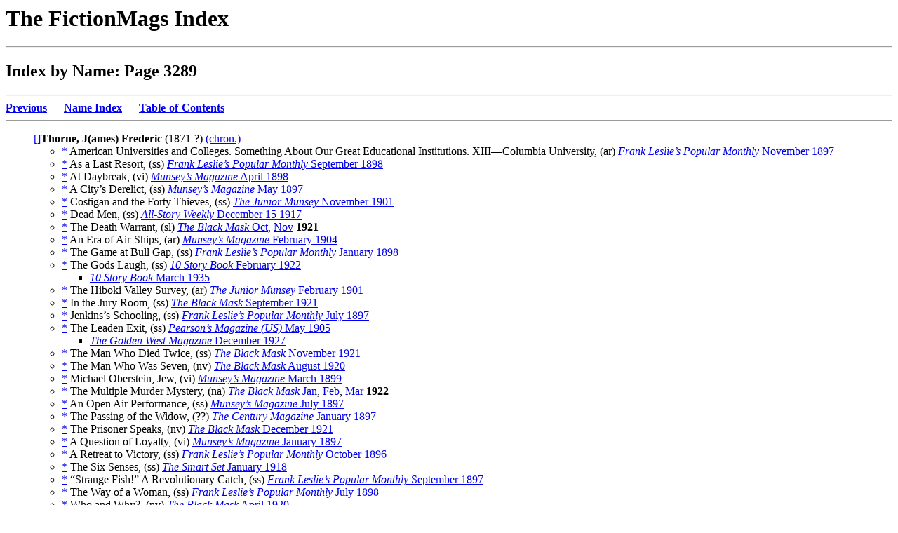

--- FILE ---
content_type: text/html
request_url: http://www.philsp.com/homeville/FMI/n03/n03289.htm
body_size: 48874
content:
<! Copyright (c) 2026 by Phil Stephensen-Payne >
<HTML>
<HEAD>
<TITLE>Index by Name: Page 3289</TITLE>
<meta http-equiv="Cache-Control" content="no-cache, no-store, must-revalidate" />
<meta http-equiv="Pragma" content="no-cache" />
<meta http-equiv="Expires" content="0" />
</HEAD>
<BODY bgcolor="#FFFFFF">
<P><H1>The FictionMags Index</H1>
<HR>
<H2>Index by Name: Page 3289</H2>
<HR>
<A NAME="TOP" HREF="../n03/n03288.htm#BOT"><B>Previous</B></A> &mdash; 
<A HREF="../a/a08.htm"><B>Name Index</B></A> &mdash; 
<A HREF="../0start.htm#TOC"><B>Table-of-Contents</B></A>
<HR>
<P>
<UL><A HREF="../ZZPERMLINK.ASP?NAME='A_THORNE$_J__FREDERIC'">[]</A><A NAME="A1"><B>Thorne, J(ames) Frederic</B></A> (1871-?) <A HREF="../i02/i02308.htm#A19">(chron.)</A>
  <UL>
<A NAME="A2">
    <LI><A HREF="../p00/p00063.htm#A79">*</A> American Universities and Colleges. Something About Our Great Educational Institutions. XIII&mdash;Columbia University, (ar)  <A HREF="../k00/k00198.htm#A19"><I>Frank Leslie&rsquo;s Popular Monthly</I> November 1897</A></LI>
<A NAME="A3">
    <LI><A HREF="../p00/p00105.htm#A142">*</A> As a Last Resort, (ss)  <A HREF="../k00/k00199.htm#A3"><I>Frank Leslie&rsquo;s Popular Monthly</I> September 1898</A></LI>
<A NAME="A4">
    <LI><A HREF="../p00/p00113.htm#A250">*</A> At Daybreak, (vi)  <A HREF="../k02/k02063.htm#A15"><I>Munsey&rsquo;s Magazine</I> April 1898</A></LI>
<A NAME="A5">
    <LI><A HREF="../p00/p00382.htm#A472">*</A> A City&rsquo;s Derelict, (ss)  <A HREF="../k02/k02063.htm#A4"><I>Munsey&rsquo;s Magazine</I> May 1897</A></LI>
<A NAME="A6">
    <LI><A HREF="../p00/p00439.htm#A66">*</A> Costigan and the Forty Thieves, (ss)  <A HREF="../k01/k01702.htm#A7"><I>The Junior Munsey</I> November 1901</A></LI>
<A NAME="A7">
    <LI><A HREF="../p00/p00507.htm#A231">*</A> Dead Men, (ss)  <A HREF="../k00/k00142.htm#A15"><I>All-Story Weekly</I> December 15 1917</A></LI>
<A NAME="A8">
    <LI><A HREF="../p00/p00524.htm#A96">*</A> The Death Warrant, (sl)  <A HREF="../k00/k00516.htm#A14"><I>The Black Mask</I> Oct</A>,  <A HREF="../k00/k00516.htm#A15"> Nov</A>&nbsp;<B>1921</B></LI>
<A NAME="A9">
    <LI><A HREF="../p00/p00656.htm#A338">*</A> An Era of Air-Ships, (ar)  <A HREF="../k02/k02066.htm#A8"><I>Munsey&rsquo;s Magazine</I> February 1904</A></LI>
<A NAME="A10">
    <LI><A HREF="../p00/p00822.htm#A19">*</A> The Game at Bull Gap, (ss)  <A HREF="../k00/k00198.htm#A21"><I>Frank Leslie&rsquo;s Popular Monthly</I> January 1898</A></LI>
<A NAME="A11">
    <LI><A HREF="../p00/p00869.htm#A121">*</A> The Gods Laugh, (ss)  <A HREF="../k03/k03156.htm#A34"><I>10 Story Book</I> February 1922</A></LI>
    <UL>
      <LI> <A HREF="../k03/k03159.htm#A7"><I>10 Story Book</I> March 1935</A></LI>
    </UL>
<A NAME="A12">
    <LI><A HREF="../p00/p00982.htm#A554">*</A> The Hiboki Valley Survey, (ar)  <A HREF="../k01/k01701.htm#A56"><I>The Junior Munsey</I> February 1901</A></LI>
<A NAME="A13">
    <LI><A HREF="../p01/p01123.htm#A330">*</A> In the Jury Room, (ss)  <A HREF="../k00/k00516.htm#A13"><I>The Black Mask</I> September 1921</A></LI>
<A NAME="A14">
    <LI><A HREF="../p01/p01173.htm#A472">*</A> Jenkins&rsquo;s Schooling, (ss)  <A HREF="../k00/k00198.htm#A15"><I>Frank Leslie&rsquo;s Popular Monthly</I> July 1897</A></LI>
<A NAME="A15">
    <LI><A HREF="../p01/p01262.htm#A125">*</A> The Leaden Exit, (ss)  <A HREF="../k02/k02326.htm#A30"><I>Pearson&rsquo;s Magazine (US)</I> May 1905</A></LI>
    <UL>
      <LI> <A HREF="../k01/k01465.htm#A19"><I>The Golden West Magazine</I> December 1927</A></LI>
    </UL>
<A NAME="A16">
    <LI><A HREF="../p01/p01393.htm#A681">*</A> The Man Who Died Twice, (ss)  <A HREF="../k00/k00516.htm#A15"><I>The Black Mask</I> November 1921</A></LI>
<A NAME="A17">
    <LI><A HREF="../p01/p01397.htm#A723">*</A> The Man Who Was Seven, (nv)  <A HREF="../k00/k00515.htm#A53"><I>The Black Mask</I> August 1920</A></LI>
<A NAME="A18">
    <LI><A HREF="../p01/p01449.htm#A231">*</A> Michael Oberstein, Jew, (vi)  <A HREF="../k02/k02064.htm#A2"><I>Munsey&rsquo;s Magazine</I> March 1899</A></LI>
<A NAME="A19">
    <LI><A HREF="../p01/p01517.htm#A682">*</A> The Multiple Murder Mystery, (na)  <A HREF="../k00/k00516.htm#A17"><I>The Black Mask</I> Jan</A>,  <A HREF="../k00/k00516.htm#A18"> Feb</A>,  <A HREF="../k00/k00516.htm#A19"> Mar</A>&nbsp;<B>1922</B></LI>
<A NAME="A20">
    <LI><A HREF="../p01/p01680.htm#A315">*</A> An Open Air Performance, (ss)  <A HREF="../k02/k02063.htm#A6"><I>Munsey&rsquo;s Magazine</I> July 1897</A></LI>
<A NAME="A21">
    <LI><A HREF="../p01/p01730.htm#A714">*</A> The Passing of the Widow, (??)  <A HREF="../k00/k00775.htm#A7"><I>The Century Magazine</I> January 1897</A></LI>
<A NAME="A22">
    <LI><A HREF="../p01/p01826.htm#A356">*</A> The Prisoner Speaks, (nv)  <A HREF="../k00/k00516.htm#A16"><I>The Black Mask</I> December 1921</A></LI>
<A NAME="A23">
    <LI><A HREF="../p01/p01857.htm#A681">*</A> A Question of Loyalty, (vi)  <A HREF="../k02/k02062.htm#A30"><I>Munsey&rsquo;s Magazine</I> January 1897</A></LI>
<A NAME="A24">
    <LI><A HREF="../p01/p01914.htm#A374">*</A> A Retreat to Victory, (ss)  <A HREF="../k00/k00198.htm#A6"><I>Frank Leslie&rsquo;s Popular Monthly</I> October 1896</A></LI>
<A NAME="A25">
    <LI><A HREF="../p02/p02087.htm#A508">*</A> The Six Senses, (ss)  <A HREF="../k02/k02911.htm#A12"><I>The Smart Set</I> January 1918</A></LI>
<A NAME="A26">
    <LI><A HREF="../p02/p02202.htm#A301">*</A> &ldquo;Strange Fish!&rdquo; A Revolutionary Catch, (ss)  <A HREF="../k00/k00198.htm#A17"><I>Frank Leslie&rsquo;s Popular Monthly</I> September 1897</A></LI>
<A NAME="A27">
    <LI><A HREF="../p02/p02502.htm#A638">*</A> The Way of a Woman, (ss)  <A HREF="../k00/k00199.htm#A1"><I>Frank Leslie&rsquo;s Popular Monthly</I> July 1898</A></LI>
<A NAME="A28">
    <LI><A HREF="../p02/p02563.htm#A144">*</A> Who and Why?, (nv)  <A HREF="../k00/k00515.htm#A49"><I>The Black Mask</I> April 1920</A></LI>
  </UL>
</UL>
<P>
<UL><A HREF="../ZZPERMLINK.ASP?NAME='A_THORNE$_J__H_'">[]</A><A NAME="A29"><B>Thorne, J. H.</B></A> <A HREF="../i02/i02308.htm#A20">(chron.)</A>
  <UL>
<A NAME="A30">
    <LI><A HREF="../p00/p00697.htm#A87">*</A> A Famous Musician, (pm)  <A HREF="../k02/k02910.htm#A1"><I>The Smart Set</I> February 1916</A></LI>
<A NAME="A31">
    <LI><A HREF="../p01/p01360.htm#A588">*</A> Lyrics of Love, (pm)  <A HREF="../k02/k02909.htm#A9"><I>The Smart Set</I> September 1915</A></LI>
<A NAME="A32">
    <LI><A HREF="../p02/p02411.htm#A115">*</A> Two Little Lyrics, (pm)  <A HREF="../k02/k02909.htm#A12"><I>The Smart Set</I> December 1915</A></LI>
  </UL>
</UL>
<P>
<UL><A HREF="../ZZPERMLINK.ASP?NAME='A_THORNE$_JACK'">[]</A><A NAME="A33"><B>Thorne, Jack</B></A> (1978- ) <A HREF="https://en.wikipedia.org/wiki/Jack_Thorne_(writer)">(about)</A> <A HREF="../i02/i02308.htm#A21">(chron.)</A>
  <UL>
<A NAME="A34">
    <LI><A HREF="../p01/p01137.htm#A426">*</A> Introduction to &ldquo;The Commuter&rdquo;, (is)  <A HREF="../e00/e00174.htm#A30"><B>Philip K. Dick&rsquo;s Electric Dreams: Volume 1</B> by Philip K. Dick, Gollancz, 2017</A></LI>
  </UL>
_____, [ref.]
  <UL>
<A NAME="A35">
    <LI>* Harry Potter and the Cursed Child (with <A HREF="../n02/n02846.htm#A564">J. K. Rowling</A> &amp; <A HREF="../n03/n03297.htm#A94">John Tiffany</A>) by <A HREF="../n00/n00856.htm#A24">Charles de Lint</A>, (br)  <A HREF="../k01/k01934.htm#A20"><I>The Magazine of Fantasy &amp; Science Fiction</I> January/February 2017</A></LI>
  </UL>
</UL>
<P>
<UL><A HREF="../ZZPERMLINK.ASP?NAME='A_THORNE$_JACKSON_W_'">[]</A><A NAME="A36"><B>Thorne, Jackson W.</B></A>; pseudonym of <A HREF="../n00/n00344.htm#A684">Allan R. Bosworth</A> (1901-1986) <A HREF="../i02/i02308.htm#A22">(chron.)</A>
  <UL>
<A NAME="A37">
    <LI><A HREF="../p01/p01466.htm#A274">*</A> Miss Coyote Bend, (ss)  <A HREF="../k02/k02970.htm#A4"><I>Spicy Western Stories</I> October 1938</A></LI>
<A NAME="A38">
    <LI><A HREF="../p02/p02081.htm#A701">*</A> Siren of Santa Fe, (ss)  <A HREF="../k02/k02970.htm#A6"><I>Spicy Western Stories</I> January 1939</A></LI>
    <UL>
      <LI> <A HREF="../k00/k00536.htm#A89"><I>Blazing Western</I> February 1947</A>, as "Ruckus at Santa Fe", by <A HREF="../n00/n00749.htm#A59">Hoot Crenshaw</A></LI>
    </UL>
  </UL>
</UL>
<P>
<UL><A HREF="../ZZPERMLINK.ASP?NAME='A_THORNE$_JOAN'">[]</A><A NAME="A39"><B>Thorne, Joan</B></A> (fl. 1950s) <A HREF="../i02/i02308.htm#A23">(chron.)</A>
  <UL>
<A NAME="A40">
    <LI><A HREF="../p01/p01534.htm#A39">*</A> My Child Was Born a Cripple, (ar)  <A HREF="../k01/k01684.htm#A2"><I>John Bull</I> July 22 1950</A></LI>
  </UL>
</UL>
<P>
<UL><A HREF="../ZZPERMLINK.ASP?NAME='A_THORNE$_JOSEPH'">[]</A><A NAME="A41"><B>Thorne, Joseph</B></A> (fl. 1930s) <A HREF="../i02/i02308.htm#A24">(chron.)</A>
  <UL>
<A NAME="A42">
    <LI><A HREF="../p00/p00705.htm#A625">*</A> The Fatal Check Stub, (ts)  <A HREF="../k03/k03496.htm#A47"><I>World Detective Cases</I> March 1939</A></LI>
  </UL>
</UL>
<P>
<UL><A HREF="../ZZPERMLINK.ASP?NAME='A_THORNE$_JUDSON'">[]</A><A NAME="A43"><B>Thorne, Judson</B></A> (fl. 1910s) <A HREF="../i02/i02308.htm#A25">(chron.)</A>
  <UL>
<A NAME="A44">
    <LI><A HREF="../p02/p02018.htm#A539">*</A> The Secret of the Fifty-Third Floor, (nv)  <A HREF="../k01/k01061.htm#A57"><I>Detective Story Magazine</I> December 5 1915</A></LI>
  </UL>
</UL>
<P>
<UL><A HREF="../ZZPERMLINK.ASP?NAME='A_THORNE$_JUSTIN'">[]</A><A NAME="A45"><B>Thorne, Justin</B></A> (fl. 2000s) <A HREF="../i02/i02308.htm#A26">(chron.)</A>
  <UL>
<A NAME="A46">
    <LI><A HREF="../p00/p00100.htm#A544">*</A> Arthur&rsquo;s Tavern, (ss)  <A HREF="../k01/k01749.htm#A17"><I>Legend: Worlds of Possibility</I> #7, Spring/Summer 2003</A></LI>
<A NAME="A47">
    <LI><A HREF="../p00/p00367.htm#A433">*</A> Choices, (ss)  <A HREF="../k01/k01590.htm#A133"><I>Here &amp; Now</I> #5/6, Spring 2005</A></LI>
<A NAME="A48">
    <LI><A HREF="../p01/p01669.htm#A376">*</A> The Only Constant, (ss)  <A HREF="../k01/k01590.htm#A130"><I>Here &amp; Now</I> #2, Autumn 2002</A></LI>
  </UL>
</UL>
<P>
<UL><A HREF="../ZZPERMLINK.ASP?NAME='A_THORNE$_KEITH'">[]</A><A NAME="A49"><B>Thorne, Keith</B></A> (fl. 1990s) <A HREF="../i02/i02308.htm#A27">(chron.)</A>
  <UL>
<A NAME="A50">
    <LI><A HREF="../p00/p00053.htm#A468">*</A> Alone, (ss)  <A HREF="../k00/k00278.htm#A14"><I>Aphelion</I> #6, July 1997</A></LI>
  </UL>
</UL>
<P>
<UL><A HREF="../ZZPERMLINK.ASP?NAME='A_THORNE$_LANDON'">[]</A><A NAME="A51"><B>Thorne, Landon</B></A>; pseudonym (fl. 1970s) <A HREF="../i02/i02308.htm#A28">(chron.)</A>
  <UL>
<A NAME="A52">
    <LI><A HREF="../p00/p00757.htm#A680">*</A> The Flying Anchorman, (ss)  <A HREF="../k01/k01219.htm#A16"><I>Esquire</I> May 23 1978</A></LI>
  </UL>
</UL>
<P>
<UL><A HREF="../ZZPERMLINK.ASP?NAME='A_THORNE$_LINA_M_'">[]</A><A NAME="A53"><B>Thorne, Lina M.</B></A> (fl. 1900s) <A HREF="../i02/i02308.htm#A29">(chron.)</A>
  <UL>
<A NAME="A54">
    <LI><A HREF="../p00/p00654.htm#A628">*</A> An Episode, (vi)  <A HREF="../k03/k03514.htm#A10"><I>Yes or No</I> August 10 1907</A></LI>
<A NAME="A55">
    <LI><A HREF="../p01/p01654.htm#A639">*</A> Once Upon a Time, (vi)  <A HREF="../k03/k03514.htm#A4"><I>Yes or No</I> May 25 1907</A></LI>
  </UL>
</UL>
<P>
<UL><A HREF="../ZZPERMLINK.ASP?NAME='A_THORNE$_MABEL'">[]</A><A NAME="A56"><B>Thorne, Mabel (E. Girling)</B></A> (1889-1983) <A HREF="../i02/i02308.htm#A30">(chron.)</A>
  <UL>
<A NAME="A57">
    <LI><A HREF="../p01/p01386.htm#A431">*</A> The Man in the Next Room (with <A HREF="../n03/n03289.htm#A105">Paul Thorne</A>), (ss)  <A HREF="../k02/k02545.htm#A61"><I>Real Detective Tales and Mystery Stories</I> October 1926</A></LI>
  </UL>
</UL>
<P>
<UL><A HREF="../ZZPERMLINK.ASP?NAME='A_THORNE$_MARION'">[]</A><A NAME="A58"><B>Thorne, Marion</B></A>
<BR>
_____, trans.
  <UL>
<A NAME="A59">
    <LI><A HREF="../p01/p01642.htm#A745">*</A> Old Hornus by <A HREF="../n00/n00806.htm#A534">Alphonse Daudet</A>, (ss)  <A HREF="../k02/k02618.htm#A22"><I>Romance</I> November 1893</A></LI>
  </UL>
</UL>
<P>
<UL><A HREF="../ZZPERMLINK.ASP?NAME='A_THORNE$_MATT'">[]</A><A NAME="A60"><B>Thorne, Matt</B></A> (fl. 1990s-2010s) <A HREF="../i02/i02308.htm#A31">(chron.)</A>
  <UL>
<A NAME="A61">
    <LI><A HREF="../p00/p00065.htm#A328">*</A> Among the Trees, (ss)  <A HREF="../e00/e00343.htm#A15"><B>The Mammoth Book of Erotic Romance and Domination</B> ed. Maxim Jakubowski, Robinson, 2014</A></LI>
<A NAME="A62">
    <LI><A HREF="../p00/p00293.htm#A485">*</A> Butt Hutt, (nv)  <A HREF="../e00/e00344.htm#A18"><B>New English Library Book of Internet Stories</B> ed. Maxim Jakubowski, NEL, 2000</A></LI>
    <UL>
      <LI> <A HREF="../e00/e00342.htm#A26"><B>The Mammoth Book of Best New Erotica</B> ed. Maxim Jakubowski, Robinson, 2001</A></LI>
    </UL>
<A NAME="A63">
    <LI><A HREF="../p00/p00746.htm#A648">*</A> Five Times, (ss)  <I>Succour</I> 2006</LI>
    <UL>
      <LI> <A HREF="../e00/e00343.htm#A5"><B>The Mammoth Book of Best New Erotica: Volume 7</B> ed. Maxim Jakubowski, Robinson, 2007</A></LI>
    </UL>
<A NAME="A64">
    <LI><A HREF="../p01/p01535.htm#A345">*</A> My Ex-Classmates&rsquo; Kids (2001), (nv)  <A HREF="../e00/e00663.htm#A67"><B>Perverted by Language</B> ed. Peter Wild, Serpent's Tail, 2007</A></LI>
<A NAME="A65">
    <LI><A HREF="../p01/p01738.htm#A401">*</A> Paying My Friends for Sex, (ss)  <B>Piece of Flesh</B> ed. Zadie Smith, Institute of Contemporary Arts, 1999</LI>
    <UL>
      <LI> <A HREF="../e00/e00342.htm#A27"><B>The Mammoth Book of Best New Erotica: Volume Two</B> ed. Maxim Jakubowski, Robinson, 2002</A></LI>
      <LI> <A HREF="../e00/e00344.htm#A9"><B>The Mammoth Book of the Best of Best New Erotica</B> ed. Maxim Jakubowski, Robinson, 2012</A></LI>
    </UL>
<A NAME="A66">
    <LI><A HREF="../p02/p02521.htm#A714">*</A> What Are You Wearing?, (ss)  <A HREF="../e00/e00345.htm#A5"><B>Sex in the City: London</B> ed. Maxim Jakubowski, Xcite Books, 2010</A></LI>
    <UL>
      <LI> <A HREF="../e00/e00343.htm#A9"><B>The Mammoth Book of Best New Erotica: Volume 11</B> ed. Maxim Jakubowski, Robinson, 2012</A></LI>
    </UL>
  </UL>
</UL>
<P>
<UL><A HREF="../ZZPERMLINK.ASP?NAME='A_THORNE$_MAY'">[]</A><A NAME="A67"><B>Thorne, May</B></A> <A HREF="../i02/i02308.htm#A32">(chron.)</A>
  <UL>
<A NAME="A68">
    <LI><A HREF="../p00/p00112.htm#A604">*</A> At a Parsee Wedding, (ar)  <A HREF="../k00/k00732.htm#A41"><I>Cassell&rsquo;s Family Magazine</I> February 1892</A></LI>
  </UL>
</UL>
<P>
<UL><A HREF="../ZZPERMLINK.ASP?NAME='A_THORNE$_MICHAEL'">[]</A><A NAME="A69"><B>Thorne, Michael</B></A> <A HREF="../i02/i02308.htm#A33">(chron.)</A>
  <UL>
<A NAME="A70">
    <LI><A HREF="../p00/p00926.htm#A215">*</A> Hackwords, (ar)  <A HREF="../k01/k01323.htm#A7"><I>Fiction Furnace</I> Spring 1993</A></LI>
  </UL>
</UL>
<P>
<UL><A HREF="../ZZPERMLINK.ASP?NAME='A_THORNE$_MIKE'">[]</A><A NAME="A71"><B>Thorne, Mike</B></A> (fl. 1980s-1990s) <A HREF="../i02/i02308.htm#A34">(chron.)</A>
  <UL>
<A NAME="A72">
    <LI><A HREF="../p00/p00135.htm#A606">*</A> Backmasking, (ss)  <A HREF="../k03/k03081.htm#A69"><I>Strange Days</I> Spring 1991</A></LI>
<A NAME="A73">
    <LI><A HREF="../p00/p00937.htm#A424">*</A> Happy Birthday, Dave, (ss)  <A HREF="../k02/k02121.htm#A30"><I>New Blood</I> Winter 1989</A></LI>
<A NAME="A74">
    <LI><A HREF="../p01/p01229.htm#A594">*</A> Kudzu, (ss)  <A HREF="../k03/k03081.htm#A71"><I>Strange Days</I> Spring 1992</A></LI>
<A NAME="A75">
    <LI><A HREF="../p01/p01397.htm#A160">*</A> The Man Who Thought He Was a Tree, (ss)  <A HREF="../k03/k03081.htm#A73"><I>Strange Days</I> Fall 1992</A></LI>
<A NAME="A76">
    <LI><A HREF="../p02/p02159.htm#A693">*</A> Spittin&rsquo; Image, (ss)  <A HREF="../k02/k02283.htm#A27"><I>Pandora</I> #23, Summer 1989</A></LI>
<A NAME="A77">
    <LI><A HREF="../p02/p02625.htm#A170">*</A> Worms, (ss)  <A HREF="../k03/k03081.htm#A72"><I>Strange Days</I> Summer 1992</A></LI>
  </UL>
</UL>
<P>
<UL><A HREF="../ZZPERMLINK.ASP?NAME='A_THORNE$_NANCY'">[]</A><A NAME="A78"><B>Thorne, Nancy</B></A> (fl. 1910s) <A HREF="../i02/i02308.htm#A35">(chron.)</A>
  <UL>
<A NAME="A79">
    <LI><A HREF="../p02/p02421.htm#A569">*</A> Unchanging Tide, (pm)  <A HREF="../k00/k00142.htm#A10"><I>All-Story Weekly</I> November 10 1917</A></LI>
  </UL>
</UL>
<P>
<UL><A HREF="../ZZPERMLINK.ASP?NAME='A_THORNE$_OLIVE'">[]</A><A NAME="A80"><B>Thorne, Olive</B></A> (fl. 1870s-1890s) <A HREF="../i02/i02308.htm#A36">(chron.)</A>
  <UL>
<A NAME="A81">
    <LI><A HREF="../p00/p00028.htm#A337">*</A> African Fashions, (ar)  <A HREF="../k02/k02993.htm#A34"><I>St. Nicholas</I> December 1874</A></LI>
<A NAME="A82">
    <LI><A HREF="../p00/p00322.htm#A231">*</A> Carpet-Bedding, (ar)  <A HREF="../k03/k03052.htm#A33"><I>The Strand Magazine</I> October 1897</A></LI>
    <UL>
      <LI> <A HREF="../k03/k03074.htm#A7"><I>The Strand Magazine (US)</I> November 1897</A></LI>
    </UL>
<A NAME="A83">
    <LI><A HREF="../p00/p00472.htm#A661">*</A> Curious Customs of Easter, (ar)  <A HREF="../k02/k02994.htm#A19"><I>St. Nicholas</I> April 1877</A></LI>
<A NAME="A84">
    <LI><A HREF="../p00/p00574.htm#A53">*</A> Doings of the &ldquo;Polly&rsquo;s Christmas Society&rdquo; (As Told by One of Its Members), (vi)  <A HREF="../k02/k02994.htm#A15"><I>St. Nicholas</I> December 1876</A></LI>
<A NAME="A85">
    <LI><A HREF="../p01/p01033.htm#A364">*</A> How Dolls Are Made, (ar)  <A HREF="../k02/k02993.htm#A36"><I>St. Nicholas</I> February 1875</A></LI>
<A NAME="A86">
    <LI><A HREF="../p01/p01304.htm#A588">*</A> Little Housemaids, (ss)  <A HREF="../k02/k02995.htm#A15"><I>St. Nicholas</I> April 1879</A></LI>
<A NAME="A87">
    <LI><A HREF="../p01/p01425.htm#A143">*</A> May&rsquo;s Christmas Tree, (ss)  <A HREF="../k02/k02993.htm#A35"><I>St. Nicholas</I> January 1875</A></LI>
<A NAME="A88">
    <LI><A HREF="../p01/p01515.htm#A359">*</A> Mrs. Primkins&rsquo; Surprise, (ss)  <A HREF="../k02/k02995.htm#A9"><I>St. Nicholas</I> October 1878</A></LI>
<A NAME="A89">
    <LI><A HREF="../p01/p01595.htm#A359">*</A> Nimpo&rsquo;s Troubles, (sl)  <A HREF="../k02/k02993.htm#A23"><I>St. Nicholas</I> Jan</A>,  <A HREF="../k02/k02993.htm#A25"> Mar</A>,  <A HREF="../k02/k02993.htm#A26"> Apr</A>,  <A HREF="../k02/k02993.htm#A27"> May</A>,  <A HREF="../k02/k02993.htm#A28"> Jun</A>,  <A HREF="../k02/k02993.htm#A29"> Jul</A>&nbsp;<B>1874</B></LI>
<A NAME="A90">
    <LI><A HREF="../p01/p01641.htm#A468">*</A> An Old Fashioned Hat, (vi)  <A HREF="../k02/k02993.htm#A21"><I>St. Nicholas</I> November 1873</A></LI>
<A NAME="A91">
    <LI><A HREF="../p01/p01785.htm#A270">*</A> Playthings, (ar)  <A HREF="../k02/k02995.htm#A22"><I>St. Nicholas</I> November 1879</A></LI>
<A NAME="A92">
    <LI><A HREF="../p01/p01941.htm#A139">*</A> Robbie Plays in the Water, (vi)  <A HREF="../k02/k02993.htm#A31"><I>St. Nicholas</I> September 1874</A></LI>
<A NAME="A93">
    <LI><A HREF="../p01/p01941.htm#A144">*</A> Robbie Talks, (vi)  <A HREF="../k02/k02994.htm#A24"><I>St. Nicholas</I> September 1877</A></LI>
<A NAME="A94">
    <LI><A HREF="../p01/p01960.htm#A540">*</A> The Royal Stag, (ar)  <A HREF="../k02/k02996.htm#A13"><I>St. Nicholas</I> May 1881</A></LI>
<A NAME="A95">
    <LI><A HREF="../p02/p02196.htm#A366">*</A> The Story of May-Day, (ar)  <A HREF="../k02/k02995.htm#A4"><I>St. Nicholas</I> May 1878</A></LI>
<A NAME="A96">
    <LI><A HREF="../p02/p02258.htm#A380">*</A> A Taste for Reading, (ar)  <A HREF="../k02/k02994.htm#A12"><I>St. Nicholas</I> September 1876</A></LI>
<A NAME="A97">
    <LI><A HREF="../p02/p02268.htm#A209">*</A> Ten Dollars, (pl)  <A HREF="../k02/k02995.htm#A12"><I>St. Nicholas</I> January 1879</A></LI>
<A NAME="A98">
    <LI><A HREF="../p02/p02563.htm#A267">*</A> Who Began It?, (ar)  <A HREF="../k02/k02994.htm#A5"><I>St. Nicholas</I> February 1876</A></LI>
<A NAME="A99">
    <LI><A HREF="../p02/p02596.htm#A613">*</A> Witches Night, (vi)  <A HREF="../k02/k02995.htm#A21"><I>St. Nicholas</I> October 1879</A></LI>
  </UL>
</UL>
<P>
<UL><A HREF="../ZZPERMLINK.ASP?NAME='A_THORNE$_P_'">[]</A><A NAME="A100"><B>Thorne, P.</B></A> (fl. 1870s) <A HREF="../i02/i02308.htm#A37">(chron.)</A>
  <UL>
<A NAME="A101">
    <LI><A HREF="../p00/p00299.htm#A259">*</A> Cacoethes Scribendi: and What Became of It, (ss)  <A HREF="../k01/k01795.htm#A29"><I>Lippincott&rsquo;s Magazine of Literature, Science and Education</I> December 1870</A></LI>
<A NAME="A102">
    <LI><A HREF="../p00/p00411.htm#A405">*</A> The Coming Woman, (ar)  <A HREF="../k01/k01795.htm#A22"><I>Lippincott&rsquo;s Magazine of Literature, Science and Education</I> May 1870</A></LI>
  </UL>
</UL>
<P>
<UL><A HREF="../ZZPERMLINK.ASP?NAME='A_THORNE$_P__M_'">[]</A><A NAME="A103"><B>Thorne, P. M.</B></A> (fl. 1930s) <A HREF="../i02/i02308.htm#A38">(chron.)</A>
  <UL>
<A NAME="A104">
    <LI><A HREF="../p01/p01926.htm#A608">*</A> The Riddle of Nugget Valley, (na)  <A HREF="../k00/k00912.htm#A83"><I>Wild West Stories and Complete Novel Magazine</I> #67, December 1930</A></LI>
  </UL>
</UL>
<P>
<UL><A HREF="../ZZPERMLINK.ASP?NAME='A_THORNE$_PAUL'">[]</A><A NAME="A105"><B>Thorne, Paul</B></A> (1878-1937) <A HREF="../i02/i02308.htm#A39">(chron.)</A>
  <UL>
<A NAME="A106">
    <LI><A HREF="../p00/p00945.htm#A395">*</A> Has the Lingle Murder Mystery Been Solved?, (ar)  <A HREF="../k02/k02547.htm#A6"><I>Real Detective</I> July 1931</A></LI>
<A NAME="A107">
    <LI><A HREF="../p01/p01386.htm#A432">*</A> The Man in the Next Room (with <A HREF="../n03/n03289.htm#A56">Mabel Thorne</A>), (ss)  <A HREF="../k02/k02545.htm#A61"><I>Real Detective Tales and Mystery Stories</I> October 1926</A></LI>
<A NAME="A108">
    <LI><A HREF="../p02/p02177.htm#A629">*</A> Star-Spangled Reputation, (ss)  <A HREF="../k03/k03158.htm#A29"><I>10 Story Book</I> June 1932</A></LI>
  </UL>
</UL>
<P>
<UL><A HREF="../ZZPERMLINK.ASP?NAME='A_THORNE$_PEARCE'">[]</A><A NAME="A109"><B>Thorne, Pearce</B></A> (fl. 1920s) <A HREF="../i02/i02308.htm#A40">(chron.)</A>
  <UL>
<A NAME="A110">
    <LI><A HREF="../p01/p01196.htm#A120">*</A> A Jury of His Peers, (vi)  <A HREF="../k00/k00516.htm#A52"><I>The Black Mask</I> January 1 1924</A></LI>
  </UL>
</UL>
<P>
<UL><A HREF="../ZZPERMLINK.ASP?NAME='A_THORNE$_PHILIP'">[]</A><A NAME="A111"><B>Thorne, Philip</B></A> (fl. 1930s) <A HREF="../i02/i02308.htm#A41">(chron.)</A>
  <UL>
<A NAME="A112">
    <LI><A HREF="../p01/p01265.htm#A302">*</A> Leaves in the Wind, (ss)  <A HREF="../k02/k02623.htm#A74"><I>Romantic Love Secrets Magazine</I> April 1934</A></LI>
  </UL>
</UL>
<P>
<UL><A HREF="../ZZPERMLINK.ASP?NAME='A_THORNE$_R_'">[]</A><A NAME="A113"><B>Thorne, R.</B></A> <A HREF="../i02/i02308.htm#A42">(chron.)</A>
  <UL>
<A NAME="A114">
    <LI><A HREF="../p00/p00687.htm#A424">*</A> Fair Exchanges, (ss)  <A HREF="../k00/k00817.htm#A43"><I>Chums</I> March 11 1922</A></LI>
<A NAME="A115">
    <LI><A HREF="../p01/p01592.htm#A508">*</A> A Night Raid, (ss)  <A HREF="../k00/k00816.htm#A67"><I>Chums</I> March 5 1921</A></LI>
<A NAME="A116">
    <LI><A HREF="../p02/p02363.htm#A502">*</A> Towers&rsquo;s Day, (ss)  <A HREF="../k00/k00816.htm#A39"><I>Chums</I> August 21 1920</A></LI>
  </UL>
</UL>
<P>
<UL><A HREF="../ZZPERMLINK.ASP?NAME='A_THORNE$_R__H_'">[]</A><A NAME="A117"><B>Thorne, R. H.</B></A> <A HREF="../i02/i02308.htm#A43">(chron.)</A>
  <UL>
<A NAME="A118">
    <LI><A HREF="../p00/p00130.htm#A17">*</A> Awaiting the Dawn, (pm)  <A HREF="../k00/k00470.htm#A28"><I>Beadle&rsquo;s Monthly</I> #9, September 1866</A>, <A HREF="../n03/n03738.htm#A222">uncredited</A>.</LI>
<A NAME="A119">
    <LI><A HREF="../p02/p02357.htm#A741">*</A> To the Bluebird, (pm)  <A HREF="../k00/k00470.htm#A36"><I>Beadle&rsquo;s Monthly</I> May 1867</A></LI>
  </UL>
</UL>
<P>
<UL><A HREF="../ZZPERMLINK.ASP?NAME='A_THORNE$_R__K_'">[]</A><A NAME="A120"><B>Thorne, R. K.</B></A> (fl. 2020s) <A HREF="../i02/i02308.htm#A44">(chron.)</A>
  <UL>
<A NAME="A121">
    <LI><A HREF="../p01/p01462.htm#A602">*</A> Mirage and Shadow, (ss)  <B>Beyond the Stars: Infinite Expanse</B> ed. Richard Leslie, Astral Books, 2020</LI>
    <UL>
      <LI> <A HREF="../k02/k02745.htm#A28"><I>Savage Planets</I> October 2022</A></LI>
    </UL>
  </UL>
_____, [ref.]
  <UL>
<A NAME="A122">
    <LI>* R.K. Thorne Interview by <A HREF="../n02/n02717.htm#A42">Keith A. Raymond</A>, (iv)  <A HREF="../k02/k02745.htm#A28"><I>Savage Planets</I> October 2022</A></LI>
  </UL>
</UL>
<P>
<UL><A HREF="../ZZPERMLINK.ASP?NAME='A_THORNE$_RAYMOND'">[]</A><A NAME="A123"><B>Thorne, Raymond</B></A> (fl. 1980s) <A HREF="../i02/i02308.htm#A45">(chron.)</A>
  <UL>
<A NAME="A124">
    <LI><A HREF="../p02/p02241.htm#A60">*</A> The Sword Sleeps, (nv)  <A HREF="../k00/k00247.htm#A21"><I>Analog Science Fiction&mdash;Science Fact</I> November 1980</A></LI>
  </UL>
</UL>
<P>
<UL><A HREF="../ZZPERMLINK.ASP?NAME='A_THORNE$_RICHARD'">[]</A><A NAME="A125"><B>Thorne, Richard</B></A> (fl. 2000s) <A HREF="../i02/i02308.htm#A46">(chron.)</A>
  <UL>
<A NAME="A126">
    <LI><A HREF="../p01/p01763.htm#A679">*</A> The Phone Rings, (vi)  <A HREF="../k00/k00269.htm#A3"><I>AntipodeanSF</I> #128, January 2009</A></LI>
  </UL>
</UL>
<P>
<UL><A HREF="../ZZPERMLINK.ASP?NAME='A_THORNE$_ROGER'">[]</A><A NAME="A127"><B>Thorne, Roger</B></A>; pseudonym of <A HREF="../n02/n02861.htm#A285">Ray Russell</A> (1924-1999) <A HREF="../i02/i02308.htm#A47">(chron.)</A>
  <UL>
<A NAME="A128">
    <LI><A HREF="../p00/p00238.htm#A133">*</A> Booked Solid, (ss)  <A HREF="../e00/e00543.htm#A21"><B>Sardonicus</B> by Ray Russell, Ballantine, 1961</A>, as by <A HREF="../n02/n02861.htm#A285">Ray Russell</A></LI>
    <UL>
      <LI> <A HREF="../k02/k02615.htm#A29"><I>Rogue</I> November 1961</A></LI>
    </UL>
<A NAME="A129">
    <LI><A HREF="../p00/p00300.htm#A183">*</A> The Cage, (ss)  <A HREF="../k02/k02615.htm#A10"><I>Rogue</I> November 1959</A></LI>
    <UL>
      <LI> <A HREF="../e00/e00543.htm#A21"><B>Sardonicus</B> by Ray Russell, Ballantine, 1961</A>, as by <A HREF="../n02/n02861.htm#A285">Ray Russell</A></LI>
      <LI> <A HREF="../k01/k01712.htm#A17"><I>Knight</I> November 1966</A>, as by <A HREF="../n02/n02861.htm#A285">Ray Russell</A></LI>
      <LI> <A HREF="../e00/e00304.htm#A3"><B>Alfred Hitchcock Presents: Stories That Scared Even Me</B> ed. Alfred Hitchcock, Random House, 1967</A>, as by <A HREF="../n02/n02861.htm#A285">Ray Russell</A></LI>
      <LI> <A HREF="../e00/e00304.htm#A6"><B>Alfred Hitchcock Presents: Stories That Scared Even Me (var. 1)</B> ed. Alfred Hitchcock, Max Reinhardt, 1967</A>, as by <A HREF="../n02/n02861.htm#A285">Ray Russell</A></LI>
      <LI> <A HREF="../e00/e00304.htm#A4"><B>Alfred Hitchcock Presents: Stories That Scared Even Me, Part One</B> ed. Alfred Hitchcock, Pan, 1970</A>, as by <A HREF="../n02/n02861.htm#A285">Ray Russell</A></LI>
      <LI> <A HREF="../e00/e00303.htm#A34"><B>Alfred Hitchcock Presents: Slay Ride</B> ed. Alfred Hitchcock, Dell, 1971</A>, as by <A HREF="../n02/n02861.htm#A285">Ray Russell</A></LI>
      <LI> <A HREF="../e00/e00490.htm#A53"><B>The 4th Mayflower Book of Black Magic Stories</B> ed. Michel Parry, Mayflower, 1976</A>, as by <A HREF="../n02/n02861.htm#A285">Ray Russell</A></LI>
      <LI> <A HREF="../e00/e00543.htm#A18"><B>Haunted Castles</B> by Ray Russell, Maclay, 1985</A>, as by <A HREF="../n02/n02861.htm#A285">Ray Russell</A></LI>
      <LI> <A HREF="../e00/e00034.htm#A12"><B>Devils</B> ed. Isaac Asimov, Martin H. Greenberg &amp; Charles G. Waugh, Signet, 1987</A>, as by <A HREF="../n02/n02861.htm#A285">Ray Russell</A></LI>
      <LI> <A HREF="../e00/e00194.htm#A14"><B>100 Fiendish Little Frightmares</B> ed. Stefan R. Dziemianowicz, Robert E. Weinberg &amp; Martin H. Greenberg, Barnes &amp; Noble, 1997</A>, as by <A HREF="../n02/n02861.htm#A285">Ray Russell</A></LI>
    </UL>
<A NAME="A130">
    <LI><A HREF="../p00/p00858.htm#A663">*</A> The Girl with the Knoodley Knees, (ss)  <A HREF="../k02/k02615.htm#A30"><I>Rogue</I> December 1961</A></LI>
<A NAME="A131">
    <LI><A HREF="../p02/p02245.htm#A150">*</A> Take a Deep Breath, (ss)  <I>Tiger</I> 1956</LI>
    <UL>
      <LI> <A HREF="../e00/e00454.htm#A9"><B>SF: The Year&rsquo;s Greatest Science-Fiction and Fantasy: Second Annual Volume</B> ed. Judith Merril, Dell, 1957</A></LI>
      <LI> <A HREF="../e00/e00543.htm#A21"><B>Sardonicus</B> by Ray Russell, Ballantine, 1961</A>, as by <A HREF="../n02/n02861.htm#A285">Ray Russell</A></LI>
      <LI> <A HREF="../e00/e00543.htm#A19"><B>Prince of Darkness</B> by Ray Russell, Sphere, 1971</A>, as by <A HREF="../n02/n02861.htm#A285">Ray Russell</A></LI>
    </UL>
  </UL>
</UL>
<P>
<UL><A HREF="../ZZPERMLINK.ASP?NAME='A_THORNE$_ROSEMARY'">[]</A><A NAME="A132"><B>Thorne, Rosemary</B></A> (fl. 2020s) <A HREF="../i02/i02308.htm#A48">(chron.)</A>
  <UL>
<A NAME="A133">
    <LI><A HREF="../p00/p00154.htm#A623">*</A> B&aacute;thory: From the Witch&rsquo;s Bite to the Vampiress&rsquo; Fangs, (ar)  <A HREF="../k02/k02804.htm#A26"><I>Seize the Press</I> #6, January 2023</A></LI>
  </UL>
</UL>
<P>
<UL><A HREF="../ZZPERMLINK.ASP?NAME='A_THORNE$_ROY'">[]</A><A NAME="A134"><B>Thorne, Roy</B></A> (fl. 1960s) <A HREF="../i02/i02308.htm#A49">(chron.)</A>
  <UL>
<A NAME="A135">
    <LI><A HREF="../p01/p01387.htm#A162">*</A> The Man-Killing Maidens of Pakistan, (ts)  <A HREF="../k02/k02548.htm#A59"><I>Real Men</I> March 1967</A></LI>
  </UL>
</UL>
<P>
<UL><A HREF="../ZZPERMLINK.ASP?NAME='A_THORNE$_RUSHDEN'">[]</A><A NAME="A136"><B>Thorne, Rushden</B></A> <A HREF="../i02/i02308.htm#A50">(chron.)</A>
  <UL>
<A NAME="A137">
    <LI><A HREF="../p02/p02244.htm#A57">*</A> The Tactics of Bourne, (ss)  <A HREF="../k00/k00655.htm#A5"><I>The Boy&rsquo;s Own Paper</I> August 1919</A></LI>
  </UL>
</UL>
<P>
<UL><A HREF="../ZZPERMLINK.ASP?NAME='A_THORNE$_SICILY'">[]</A><A NAME="A138"><B>Thorne, Sicily</B></A> <A HREF="../i02/i02308.htm#A51">(chron.)</A>
  <UL>
<A NAME="A139">
    <LI><A HREF="../p02/p02033.htm#A612">*</A> &ldquo;Seven Days More&rdquo;, (pm)  <A HREF="../k00/k00577.htm#A15"><I>National Magazine</I> April 1901</A></LI>
  </UL>
</UL>
<P>
<UL><A HREF="../ZZPERMLINK.ASP?NAME='A_THORNE$_SIRIEN'">[]</A><A NAME="A140"><B>Thorne, Sirien</B></A> (fl. 1940s) <A HREF="../i02/i02308.htm#A52">(chron.)</A>
  <UL>
<A NAME="A141">
    <LI><A HREF="../p00/p00960.htm#A593">*</A> He Didn&rsquo;t Believe in Ghosts, (ss)  <A HREF="../k01/k01240.htm#A160"><I>The Evening Standard</I> March 31 1947</A></LI>
  </UL>
</UL>
<P>
<UL><A HREF="../ZZPERMLINK.ASP?NAME='A_THORNE$_STELLAN'">[]</A><A NAME="A142"><B>Thorne, Stellan</B></A> (fl. 2010s) <A HREF="../i02/i02308.htm#A53">(chron.)</A>
  <UL>
<A NAME="A143">
    <LI><A HREF="../p00/p00473.htm#A734">*</A> A Curse, Like a Keepsake, (ss)  <A HREF="../k01/k01272.htm#A72"><I>Expanded Horizons</I> #16, March 2010</A></LI>
<A NAME="A144">
    <LI><A HREF="../p01/p01773.htm#A117">*</A> Pinion, (ss)  <A HREF="../k03/k03085.htm#A137"><I>Strange Horizons</I> January 17 2011</A></LI>
    <UL>
      <LI> <A HREF="../e00/e00055.htm#A5"><B>Wilde Stories 2012</B> ed. Steve Berman, Lethe Press, 2012</A></LI>
      <LI> <A HREF="../e00/e00269.htm#A10"><B>The Mammoth Book of Angels &amp; Demons</B> ed. Paula Guran, Robinson, 2013</A></LI>
    </UL>
  </UL>
</UL>
<P>
<UL><A HREF="../ZZPERMLINK.ASP?NAME='A_THORNE$_SYLVIA'">[]</A><A NAME="A145"><B>Thorne, Sylvia</B></A> (fl. 1930s) <A HREF="../i02/i02308.htm#A54">(chron.)</A>
  <UL>
<A NAME="A146">
    <LI><A HREF="../p00/p00515.htm#A532">*</A> The Death House Bride, (ts)  <A HREF="../k01/k01637.htm#A35"><I>The Illustrated Detective Magazine</I> September 1930</A></LI>
  </UL>
</UL>
<P>
<UL><A HREF="../ZZPERMLINK.ASP?NAME='A_THORNE$_T__K_'">[]</A><A NAME="A147"><B>Thorne, T. K.</B></A> (fl. 2000s) <A HREF="../i02/i02308.htm#A55">(chron.)</A>
  <UL>
<A NAME="A148">
    <LI><A HREF="../p00/p00375.htm#A373">*</A> Chrysalis, (ss)  <A HREF="../k00/k00273.htm#A19"><I>Aoife&rsquo;s Kiss</I> June 2007</A></LI>
  </UL>
</UL>
<P>
<UL><A HREF="../ZZPERMLINK.ASP?NAME='A_THORNE$_TAMARA'">[]</A><A NAME="A149"><B>Thorne, Tamara</B></A> (fl. 1990s) <A HREF="../i02/i02308.htm#A56">(chron.)</A>
  <UL>
<A NAME="A150">
    <LI><A HREF="../p00/p00231.htm#A12">*</A> The Boardwalk at Candle Bay, (pm) </LI>
    <UL>
      <LI> <A HREF="../e00/e00498.htm#A26"><B>The Devil&rsquo;s Wine</B> ed. Tom Piccirilli, Cemetery Dance, 2004</A></LI>
    </UL>
<A NAME="A151">
    <LI><A HREF="../p00/p00884.htm#A142">*</A> Good Vibrations, (nv)  <A HREF="../e00/e00014.htm#A32"><B>Dark Seductions</B> ed. Alice Alfonsi &amp; John Scognamiglio, Zebra, 1993</A></LI>
<A NAME="A152">
    <LI><A HREF="../p00/p00926.htm#A676">*</A> Haiku&rsquo;se Me, (pm) </LI>
    <UL>
      <LI> <A HREF="../e00/e00498.htm#A26"><B>The Devil&rsquo;s Wine</B> ed. Tom Piccirilli, Cemetery Dance, 2004</A></LI>
    </UL>
<A NAME="A153">
    <LI><A HREF="../p00/p00946.htm#A699">*</A> Haunted, (ex)  <A HREF="../k00/k00067.htm#A13"><I>After Hours</I> Winter 1995</A></LI>
<A NAME="A154">
    <LI><A HREF="../p00/p00947.htm#A353">*</A> The Haunted Grave, (pm) </LI>
    <UL>
      <LI> <A HREF="../e00/e00498.htm#A26"><B>The Devil&rsquo;s Wine</B> ed. Tom Piccirilli, Cemetery Dance, 2004</A></LI>
    </UL>
<A NAME="A155">
    <LI><A HREF="../p01/p01021.htm#A723">*</A> Hot Burger Love, (pm) </LI>
    <UL>
      <LI> <A HREF="../e00/e00498.htm#A26"><B>The Devil&rsquo;s Wine</B> ed. Tom Piccirilli, Cemetery Dance, 2004</A></LI>
    </UL>
<A NAME="A156">
    <LI><A HREF="../p01/p01192.htm#A152">*</A> Jugular Vine, (pm) </LI>
    <UL>
      <LI> <A HREF="../e00/e00498.htm#A26"><B>The Devil&rsquo;s Wine</B> ed. Tom Piccirilli, Cemetery Dance, 2004</A></LI>
    </UL>
<A NAME="A157">
    <LI><A HREF="../p01/p01757.htm#A462">*</A> Pet Haikus, (pm) </LI>
    <UL>
      <LI> <A HREF="../e00/e00498.htm#A26"><B>The Devil&rsquo;s Wine</B> ed. Tom Piccirilli, Cemetery Dance, 2004</A></LI>
    </UL>
<A NAME="A158">
    <LI><A HREF="../p01/p01761.htm#A279">*</A> The Pharmacist&rsquo;s Lament, (pm) </LI>
    <UL>
      <LI> <A HREF="../e00/e00498.htm#A26"><B>The Devil&rsquo;s Wine</B> ed. Tom Piccirilli, Cemetery Dance, 2004</A></LI>
    </UL>
<A NAME="A159">
    <LI><A HREF="../p01/p01847.htm#A105">*</A> La Purisima, (pm) </LI>
    <UL>
      <LI> <A HREF="../e00/e00498.htm#A26"><B>The Devil&rsquo;s Wine</B> ed. Tom Piccirilli, Cemetery Dance, 2004</A></LI>
    </UL>
<A NAME="A160">
    <LI><A HREF="../p02/p02312.htm#A439">*</A> The Three Evils, (pm) </LI>
    <UL>
      <LI> <A HREF="../e00/e00498.htm#A26"><B>The Devil&rsquo;s Wine</B> ed. Tom Piccirilli, Cemetery Dance, 2004</A></LI>
    </UL>
<A NAME="A161">
    <LI><A HREF="../p02/p02338.htm#A333">*</A> Toasting Harlan Ellison, (pm) </LI>
    <UL>
      <LI> <A HREF="../e00/e00498.htm#A26"><B>The Devil&rsquo;s Wine</B> ed. Tom Piccirilli, Cemetery Dance, 2004</A></LI>
    </UL>
  </UL>
_____, [ref.]
  <UL>
<A NAME="A162">
    <LI>* A Conversation with Tamara Thorne by <A HREF="../n03/n03416.htm#A227">Henry W. Wagner</A>, (iv)  <A HREF="../k00/k00762.htm#A15"><I>Cemetery Dance</I> #52, 2005</A></LI>
  </UL>
</UL>
<P>
<UL><A HREF="../ZZPERMLINK.ASP?NAME='A_THORNE$_TODD'">[]</A><A NAME="A163"><B>Thorne, Todd</B></A> (fl. 2000s-2010s) <A HREF="../i02/i02308.htm#A57">(chron.)</A>
  <UL>
<A NAME="A164">
    <LI><A HREF="../p00/p00742.htm#A231">*</A> The Fisherman, (vi)  <A HREF="../k02/k02110.htm#A276"><I>Nature</I> #7353, June 30 2011</A></LI>
<A NAME="A165">
    <LI><A HREF="../p01/p01417.htm#A549">*</A> The Master&rsquo;s Voice, (ss)  <A HREF="../k00/k00900.htm#A16"><I>The Colored Lens</I> #11, Spring 2014</A></LI>
<A NAME="A166">
    <LI><A HREF="../p01/p01751.htm#A92">*</A> Perfect Soldier, (ss)  <A HREF="../k01/k01158.htm#A47"><I>Electric Spec</I> January 31 2007</A></LI>
<A NAME="A167">
    <LI><A HREF="../p02/p02043.htm#A54">*</A> Shadows in the Mirror, (ss)  <A HREF="../k01/k01404.htm#A52"><I>The Future Fire</I> #17, 2009</A></LI>
  </UL>
</UL>
<P>
<UL><A HREF="../ZZPERMLINK.ASP?NAME='A_THORNE$_TONY'">[]</A><A NAME="A168"><B>Thorne, Tony</B></A> (fl. 2000s-2010s) <A HREF="../i02/i02308.htm#A58">(chron.)</A>
  <UL>
<A NAME="A169">
    <LI><A HREF="../p01/p01493.htm#A216">*</A> Monument, (pm)  <A HREF="../k00/k00490.htm#A8"><I>Beyond Centauri</I> April 2011</A></LI>
  </UL>
_____, [ref.]
  <UL>
<A NAME="A170">
    <LI>* Children of the Night: Of Vampires and Vampirism by <A HREF="../n02/n02797.htm#A108">Tim Robins</A>, (br)  <A HREF="../k01/k01665.htm#A5"><I>Interzone</I> #162, December 2000</A></LI>
  </UL>
</UL>
<P>
<UL><A HREF="../ZZPERMLINK.ASP?NAME='A_THORNE$_TONY_C_'">[]</A><A NAME="A171"><B>Thorne, Tony C.</B></A>; [i.e., Anthony C. Thorne] (1926- ) <A HREF="http://www.tonythornembe.com">(about)</A> <A HREF="../i02/i02308.htm#A59">(chron.)</A>
  <UL>
<A NAME="A172">
    <LI><A HREF="../p01/p01106.htm#A539">*</A> Inside Information, (vi)  <A HREF="../k02/k02114.htm#A10"><I>Nebula Science Fiction</I> #6, 1953</A></LI>
<A NAME="A173">
    <LI><A HREF="../p01/p01563.htm#A510">*</A> Nebula Crossword Puzzle, (pz)  <A HREF="../k02/k02114.htm#A9"><I>Nebula Science Fiction</I> #5, 1953</A></LI>
<A NAME="A174">
    <LI><A HREF="../p01/p01999.htm#A647">*</A> Science-Fiction Crossword Puzzle, (pz)  <A HREF="../k02/k02114.htm#A8"><I>Nebula Science Fiction</I> #4, Autumn 1953</A></LI>
<A NAME="A175">
    <LI><A HREF="../p02/p02038.htm#A659">*</A> S.F. Crossword Puzzle, (pz)  <A HREF="../k02/k02114.htm#A7"><I>Nebula Science Fiction</I> #3, Summer 1953</A></LI>
<A NAME="A176">
    <LI><A HREF="../p02/p02263.htm#A193">*</A> Teething Pain, (ss)  <A HREF="../k00/k00404.htm#A2"><I>Astonishing Adventures!</I> #8, December 2009</A></LI>
<A NAME="A177">
    <LI><A HREF="../p02/p02329.htm#A607">*</A> Timely Encounter, (ss)  <A HREF="../k03/k03312.htm#A109"><I>The British Science Fiction Magazine</I> v1 #6, 1954</A></LI>
<A NAME="A178">
    <LI><A HREF="../p02/p02567.htm#A362">*</A> Who&rsquo;s Who in Fandom, (bg)  <A HREF="../k03/k03312.htm#A107"><I>Vargo Statten British Science Fiction Magazine</I> v1 #5, 1954</A></LI>
  </UL>
</UL>
<P>
<UL><A HREF="../ZZPERMLINK.ASP?NAME='A_THORNE$_VICTOR'">[]</A><A NAME="A179"><B>Thorne, Victor</B></A>; pseudonym of <A HREF="../n01/n01689.htm#A529">Frederick J. Jackson</A> (1886-1953) <A HREF="../i02/i02308.htm#A60">(chron.)</A>
  <UL>
<A NAME="A180">
    <LI><A HREF="../p00/p00263.htm#A697">*</A> Bride for an Hour, (ss)  <A HREF="../k01/k01869.htm#A55"><I>Love Story Magazine</I> December 12 1925</A></LI>
<A NAME="A181">
    <LI><A HREF="../p00/p00361.htm#A661">*</A> Children of Chance, (sl)  <A HREF="../k01/k01869.htm#A58"><I>Love Story Magazine</I> Jan&nbsp;2</A>,  <A HREF="../k01/k01869.htm#A59"> Jan&nbsp;9</A>&nbsp;<B>1926</B></LI>
<A NAME="A182">
    <LI><A HREF="../p00/p00802.htm#A159">*</A> From Darkness to Dawn, (ss)  <A HREF="../k01/k01868.htm#A81"><I>Love Story Magazine</I> September 15 1923</A></LI>
<A NAME="A183">
    <LI><A HREF="../p01/p01318.htm#A672">*</A> Lonely Hearts, (ss)  <A HREF="../k01/k01868.htm#A80"><I>Love Story Magazine</I> September 8 1923</A></LI>
<A NAME="A184">
    <LI><A HREF="../p01/p01351.htm#A145">*</A> Love That Grew Cold, (sl)  <A HREF="../k01/k01869.htm#A69"><I>Love Story Magazine</I> Mar&nbsp;20</A>,  <A HREF="../k01/k01869.htm#A70"> Mar&nbsp;27</A>,  <A HREF="../k01/k01869.htm#A71"> Apr&nbsp;3</A>&nbsp;<B>1926</B></LI>
<A NAME="A185">
    <LI><A HREF="../p01/p01423.htm#A693">*</A> May and December, (sl)  <A HREF="../k01/k01869.htm#A46"><I>Love Story Magazine</I> Oct&nbsp;10</A>,  <A HREF="../k01/k01869.htm#A47"> Oct&nbsp;17</A>,  <A HREF="../k01/k01869.htm#A48"> Oct&nbsp;24</A>&nbsp;<B>1925</B></LI>
<A NAME="A186">
    <LI><A HREF="../p01/p01859.htm#A577">*</A> Quicksands, (sl)  <A HREF="../k01/k01869.htm#A63"><I>Love Story Magazine</I> Feb&nbsp;6</A>,  <A HREF="../k01/k01869.htm#A64"> Feb&nbsp;13</A>,  <A HREF="../k01/k01869.htm#A65"> Feb&nbsp;20</A>,  <A HREF="../k01/k01869.htm#A66"> Feb&nbsp;27</A>,  <A HREF="../k01/k01869.htm#A67"> Mar&nbsp;6</A>,  <A HREF="../k01/k01869.htm#A68"> Mar&nbsp;13</A>&nbsp;<B>1926</B></LI>
<A NAME="A187">
    <LI><A HREF="../p01/p01874.htm#A407">*</A> Rare Jewels, (ss)  <A HREF="../k01/k01870.htm#A7"><I>Love Story Magazine</I> June 12 1926</A></LI>
<A NAME="A188">
    <LI><A HREF="../p02/p02075.htm#A159">*</A> Silver Slippers, (ss)  <A HREF="../k01/k01868.htm#A72"><I>Love Story Magazine</I> July 14 1923</A></LI>
<A NAME="A189">
    <LI><A HREF="../p02/p02482.htm#A380">*</A> A Waif of the Street, (ss)  <A HREF="../k01/k01869.htm#A61"><I>Love Story Magazine</I> January 23 1926</A></LI>
<A NAME="A190">
    <LI><A HREF="../p02/p02486.htm#A477">*</A> The Wall Between, (sl)  <A HREF="../k01/k01869.htm#A51"><I>Love Story Magazine</I> Nov&nbsp;14</A>,  <A HREF="../k01/k01869.htm#A52"> Nov&nbsp;21</A>,  <A HREF="../k01/k01869.htm#A53"> Nov&nbsp;28</A>,  <A HREF="../k01/k01869.htm#A54"> Dec&nbsp;5</A>&nbsp;<B>1925</B></LI>
<A NAME="A191">
    <LI><A HREF="../p02/p02548.htm#A367">*</A> Where a Blue-grass Girl Found Love, (sl)  <A HREF="../k01/k01868.htm#A92"><I>Love Story Magazine</I> Dec&nbsp;1</A>,  <A HREF="../k01/k01868.htm#A93"> Dec&nbsp;8</A>,  <A HREF="../k01/k01868.htm#A94"> Dec&nbsp;15</A>&nbsp;<B>1923</B></LI>
<A NAME="A192">
    <LI><A HREF="../p02/p02610.htm#A99">*</A> A Woman&rsquo;s Test, (ss)  <A HREF="../k01/k01870.htm#A13"><I>Love Story Magazine</I> July 24 1926</A></LI>
  </UL>
</UL>
<P>
<UL><A HREF="../ZZPERMLINK.ASP?NAME='A_THORNE$_VINCENT'">[]</A><A NAME="A193"><B>Thorne, Vincent</B></A> (fl. 1900s) <A HREF="../i02/i02308.htm#A61">(chron.)</A>
  <UL>
<A NAME="A194">
    <LI><A HREF="../p00/p00931.htm#A335">*</A> A Hampshire Stream: Its Memories of Izaak Walton and Charles Kingsley, (ar)  <A HREF="../k03/k03452.htm#A13"><I>The Windsor Magazine</I> October 1901</A></LI>
  </UL>
</UL>
<P>
<UL><A HREF="../ZZPERMLINK.ASP?NAME='A_THORNE$_VIVIAN'">[]</A><A NAME="A195"><B>Thorne, Vivian</B></A> (fl. 1950s) <A HREF="../i02/i02308.htm#A62">(chron.)</A>
  <UL>
<A NAME="A196">
    <LI><A HREF="../p02/p02603.htm#A254">*</A> The Witness Who Didn&rsquo;t See, (nv)  <A HREF="../k00/k00092.htm#A7"><I>Alfred Hitchcock&rsquo;s Mystery Magazine</I> February 1958</A></LI>
    <UL>
      <LI> <A HREF="../k00/k00108.htm#A27"><I>Alfred Hitchcock&rsquo;s Mystery Magazine (UK)</I> February 1958</A></LI>
    </UL>
  </UL>
</UL>
<P>
<UL><A HREF="../ZZPERMLINK.ASP?NAME='A_THORNE$_W__L_'">[]</A><A NAME="A197"><B>Thorne, W. L.</B></A> <A HREF="../i02/i02308.htm#A63">(chron.)</A>
  <UL>
<A NAME="A198">
    <LI><A HREF="../p00/p00882.htm#A220">*</A> The Good Neighbor, (ts)  <A HREF="../k01/k01771.htm#A42"><I>Liberty</I> April 19 1941</A></LI>
  </UL>
</UL>
<P>
<UL><A HREF="../ZZPERMLINK.ASP?NAME='A_THORNE$_WALTER_A_'">[]</A><A NAME="A199"><B>Thorne, Walter A.</B></A> (fl. 1930s) <A HREF="../i02/i02308.htm#A64">(chron.)</A>
  <UL>
<A NAME="A200">
    <LI>* [letter from Riverdale, MD], (lt)  <A HREF="../k03/k03345.htm#A13"><I>Weird Tales</I> February 1937</A></LI>
  </UL>
</UL>
<P>
<UL><A HREF="../ZZPERMLINK.ASP?NAME='A_THORNE$_WILLIAM'">[]</A><A NAME="A201"><B>Thorne, William</B></A> <A HREF="../i02/i02308.htm#A65">(chron.)</A>
  <UL>
<A NAME="A202">
    <LI><A HREF="../p00/p00342.htm#A293">*</A> The Century Series of Pictures by American Artists. Purity, (??)  <A HREF="../k00/k00773.htm#A4"><I>The Century Magazine</I> February 1893</A></LI>
  </UL>
</UL>
<P>
<UL><A HREF="../ZZPERMLINK.ASP?NAME='A_THORNE$_WORLEY'">[]</A><A NAME="A203"><B>Thorne, Worley</B></A>
<BR>
_____, [ref.]
  <UL>
<A NAME="A204">
    <LI>* Justice by <A HREF="../n02/n02488.htm#A541">Patrick Daniel O&rsquo;Neill</A>, (ss)  <A HREF="../k03/k03007.htm#A16"><I>Star Trek: The Next Generation</I> April 1988</A>; adapted from the TV script by Worley Thorne, story by John D.F. Black &amp; Worley Thorne.</LI>
  </UL>
</UL>
<P>
<UL><A HREF="../ZZPERMLINK.ASP?NAME='A_THORNE-ALDER$_LYN'">[]</A><A NAME="A205"><B>Thorne-Alder, Lyn</B></A> (fl. 2010s) <A HREF="../i02/i02308.htm#A66">(chron.)</A>
  <UL>
<A NAME="A206">
    <LI><A HREF="../p01/p01284.htm#A562">*</A> Lifeblood of the City, (ss)  <A HREF="../e00/e00499.htm#A39"><B>Bloodlines</B> ed. Amanda Pillar, Ticonderoga Publications, 2015</A></LI>
  </UL>
</UL>
<P>
<UL><A HREF="../ZZPERMLINK.ASP?NAME='A_THORNELL$__MR_'">[]</A><A NAME="A207"><B>Thornell, Mr.</B></A> (fl. 1880s) <A HREF="../i02/i02308.htm#A67">(chron.)</A>
  <UL>
<A NAME="A208">
    <LI><A HREF="../p00/p00371.htm#A137">*</A> A Christmas Eve Reverie&mdash;Shadows, (ss)  <I>Pictorial World</I> Christmas 1883</LI>
  </UL>
</UL>
<P>
<UL><A HREF="../ZZPERMLINK.ASP?NAME='A_THORNELY$_J__H_'">[]</A><A NAME="A209"><B>Thornely, J(ohn) Herbert</B></A> (1864-1945) <A HREF="../i02/i02308.htm#A68">(chron.)</A>
  <UL>
<A NAME="A210">
    <LI>* [illustration(s)], (il)  <A HREF="../k00/k00501.htm#A20"><I>Black &amp; White</I> #37, October 17 1891</A></LI>
    <LI>* [illustration(s)], (il)  <A HREF="../k00/k00808.htm#A40"><I>Chums</I> January 18 1899</A></LI>
  </UL>
</UL>
<P>
<UL><A HREF="../ZZPERMLINK.ASP?NAME='A_THORNELY$_WILFRID'">[]</A><A NAME="A211"><B>Thornely, Wilfrid</B></A> (fl. 1920s) <A HREF="../i02/i02308.htm#A69">(chron.)</A>
  <UL>
<A NAME="A212">
    <LI><A HREF="../p00/p00504.htm#A600">*</A> The Deadlock, (ss)  <A HREF="../k01/k01058.htm#A26"><I>The Detective Magazine</I> #53, November 21 1924</A></LI>
<A NAME="A213">
    <LI><A HREF="../p02/p02042.htm#A571">*</A> The Shadows, (ss)  <A HREF="../k00/k00564.htm#A5"><I>The Blue Magazine</I> #84, June 1926</A></LI>
  </UL>
</UL>
<P>
<UL><A HREF="../ZZPERMLINK.ASP?NAME='A_THORNER$_J__LINCOLN'">[]</A><A NAME="A214"><B>Thorner, J(onathan) Lincoln</B></A> (1949- ) <A HREF="../i02/i02308.htm#A70">(chron.)</A>
  <UL>
<A NAME="A215">
    <LI><A HREF="../p02/p02001.htm#A31">*</A> Science Fiction You&rsquo;ll Want, (ar)  <A HREF="../k02/k02285.htm#A31"><I>Paperback Parade</I> #55, January 2001</A></LI>
<A NAME="A216">
    <LI><A HREF="../p02/p02570.htm#A709">*</A> Why I Read the Good Stuff, (ar)  <A HREF="../k02/k02285.htm#A26"><I>Paperback Parade</I> #50, May 1998</A></LI>
  </UL>
</UL>
<P>
<UL><A HREF="../ZZPERMLINK.ASP?NAME='A_THORNER$_WILLIAM_E_'">[]</A><A NAME="A217"><B>Thorner, William E(dward)</B></A> (1906-1986) <A HREF="../c00/c00160.htm#A117">(about)</A> <A HREF="../d00/d00045.htm#A544">(books)</A>
<BR>
_____, ed.
  <UL>
<A NAME="A218">
    <LI><A HREF="../p00/p00335.htm#A440">*</A> <A HREF="../e00/e00623.htm#A2"><b>The Cat of Bast &amp; Other Stories of Mystery</b></A>, (an) Regency (hc), 1958 </LI>
  </UL>
</UL>
<P>
<UL><A HREF="../ZZPERMLINK.ASP?NAME='A_THORNERY$_J__H_'">[]</A><A NAME="A219"><B>Thornery, J. H.</B></A> (fl. 1890s) <A HREF="../i02/i02308.htm#A71">(chron.)</A>
  <UL>
<A NAME="A220">
    <LI>* [illustration(s)], (il)  <A HREF="../k02/k02629.htm#A40"><I>The Royal Magazine</I> December 1899</A></LI>
  </UL>
</UL>
<P>
<UL><A HREF="../ZZPERMLINK.ASP?NAME='A_THORNES$_NARLEEN'">[]</A><A NAME="A221"><B>Thornes, Narleen</B></A> (fl. 1930s) <A HREF="../i02/i02308.htm#A72">(chron.)</A>
  <UL>
<A NAME="A222">
    <LI><A HREF="../p00/p00719.htm#A629">*</A> A Fiction Trick Explained, (ar)  <A HREF="../k03/k03503.htm#A21"><I>Writer&rsquo;s Digest</I> April 1935</A></LI>
<A NAME="A223">
    <LI><A HREF="../p01/p01058.htm#A7">*</A> The Hurricane Kid, (ss)  <A HREF="../k03/k03362.htm#A18"><I>West</I> May 1936</A></LI>
    <UL>
      <LI> <A HREF="../k03/k03366.htm#A34"><I>West (UK)</I> late August 1936</A></LI>
    </UL>
<A NAME="A224">
    <LI><A HREF="../p01/p01384.htm#A562">*</A> Man Hunter, (ss)  <A HREF="../k03/k03362.htm#A11"><I>West</I> September 1935</A></LI>
<A NAME="A225">
    <LI><A HREF="../p02/p02369.htm#A112">*</A> The Trail of Destiny, (nv)  <A HREF="../k03/k03362.htm#A14"><I>West</I> January 1936</A></LI>
  </UL>
</UL>
<P>
<UL><A HREF="../ZZPERMLINK.ASP?NAME='A_THORNES$_NEMONE'">[]</A><A NAME="A226"><B>Thornes, Nemone</B></A> (fl. 2010s) <A HREF="http://www.inktears.com/Inktears/ProfilesWriters/Entries/2011/4/29_Nemone_Thornes.html">(about)</A> <A HREF="../i02/i02308.htm#A73">(chron.)</A>
  <UL>
<A NAME="A227">
    <LI><A HREF="../p02/p02035.htm#A101">*</A> Seventeen Mouths, None to Feed, (ss)  <A HREF="../k01/k01044.htm#A9"><I>Dark Tales</I> #16, 2015</A></LI>
<A NAME="A228">
    <LI><A HREF="../p02/p02565.htm#A171">*</A> The Whole World to Swim In, (ss)  <A HREF="../k01/k01044.htm#A9"><I>Dark Tales</I> #16, 2015</A></LI>
  </UL>
</UL>
<P>
<UL><A HREF="../ZZPERMLINK.ASP?NAME='A_THORNES-ROBERTS$_MARION_ELLEN'">[]</A><A NAME="A229"><B>Thornes-Roberts, Marion Ellen</B></A>; [born Marion Ellen Douglas] (1893-1968); used pseudonym <A HREF="../n02/n02789.htm#A324">Marion Roberts</A> <A HREF="../c00/c00160.htm#A119">(about)</A> <A HREF="../i02/i02308.htm#A74">(chron.)</A>
  <UL>
<A NAME="A230">
    <LI><A HREF="../p01/p01078.htm#A212">*</A> I Loved a Gangster!, (ts)  <A HREF="../k02/k02627.htm#A86"><I>Romantic Magazine</I> #52, May 1938</A>, as by <A HREF="../n02/n02789.htm#A324">Marion Roberts</A></LI>
<A NAME="A231">
    <LI><A HREF="../p02/p02377.htm#A693">*</A> The Treading of the Grapes, (ss)  <A HREF="../k02/k02171.htm#A149"><I>The New Yorker</I> September 6 1947</A>, as by <A HREF="../n02/n02789.htm#A324">Marion Roberts</A></LI>
  </UL>
</UL>
<P>
<UL><A HREF="../ZZPERMLINK.ASP?NAME='A_THORNETT$_ERNEST_BASIL_CHARLES'">[]</A><A NAME="A232"><B>Thornett, Ernest Basil Charles</B></A> (1909-1970) <A HREF="../i02/i02308.htm#A75">(chron.)</A>
  <UL>
<A NAME="A233">
    <LI><A HREF="../p00/p00706.htm#A94">*</A> The Fatal Habit, (ss)  <A HREF="../k01/k01224.htm#A172"><I>The Evening Standard</I> October 18 1932</A></LI>
  </UL>
</UL>
<P>
<UL><A HREF="../ZZPERMLINK.ASP?NAME='A_THORNEYPINE$_JANE'">[]</A><A NAME="A234"><B>Thorneypine, Jane</B></A> <A HREF="../i02/i02308.htm#A76">(chron.)</A>
  <UL>
<A NAME="A235">
    <LI><A HREF="../p00/p00123.htm#A483">*</A> Aunt Thorneypine, (ss)  <A HREF="../k01/k01545.htm#A3"><I>Harper&rsquo;s New Monthly Magazine</I> September 1864</A>, <A HREF="../n03/n03738.htm#A222">uncredited</A>.</LI>
<A NAME="A236">
    <LI><A HREF="../p00/p00486.htm#A102">*</A> A Dangerous Woman, (nv)  <A HREF="../k01/k01545.htm#A22"><I>Harper&rsquo;s New Monthly Magazine</I> April 1866</A>, <A HREF="../n03/n03738.htm#A222">uncredited</A>.</LI>
<A NAME="A237">
    <LI><A HREF="../p01/p01470.htm#A75">*</A> Miss Miligan&rsquo;s Sermon, (ss)  <A HREF="../k01/k01545.htm#A10"><I>Harper&rsquo;s New Monthly Magazine</I> April 1865</A>, <A HREF="../n03/n03738.htm#A222">uncredited</A>.</LI>
<A NAME="A238">
    <LI><A HREF="../p01/p01476.htm#A504">*</A> Mr. Muddlar&rsquo;s Mistake, (ss)  <A HREF="../k01/k01545.htm#A25"><I>Harper&rsquo;s New Monthly Magazine</I> July 1866</A>, <A HREF="../n03/n03738.htm#A222">uncredited</A>.</LI>
  </UL>
</UL>
<P>
<UL><A HREF="../ZZPERMLINK.ASP?NAME='A_THORNFIELD-LONG$_ANN'">[]</A><A NAME="A239"><B>Thornfield-Long, Ann</B></A> (fl. 2010s-2020s) <A HREF="../i02/i02308.htm#A77">(chron.)</A>
  <UL>
<A NAME="A240">
    <LI><A HREF="../p00/p00195.htm#A204">*</A> Big Rig Off Dauphin Island, AL, (pm)  <A HREF="../k00/k00007.htm#A1"><I>Abyss &amp; Apex</I> #86, 2nd Quarter 2023</A></LI>
<A NAME="A241">
    <LI><A HREF="../p00/p00717.htm#A92">*</A> Fertile, (pm)  <A HREF="../k00/k00006.htm#A35"><I>Abyss &amp; Apex</I> #81, 1st Quarter 2022</A></LI>
<A NAME="A242">
    <LI><A HREF="../p00/p00889.htm#A325">*</A> Grandma Mary&rsquo;s Mirror, (pm)  <A HREF="../k01/k01807.htm#A7"><I>Liquid Imagination</I> #41, May 2019</A></LI>
<A NAME="A243">
    <LI><A HREF="../p00/p00893.htm#A80">*</A> Gravity, (pm)  <A HREF="../k00/k00006.htm#A22"><I>Abyss &amp; Apex</I> #68, 4th Quarter 2018</A></LI>
<A NAME="A244">
    <LI><A HREF="../p01/p01204.htm#A560">*</A> Keeping Room, (pm)  <A HREF="../k01/k01806.htm#A37"><I>Liquid Imagination</I> #34, August 2017</A></LI>
<A NAME="A245">
    <LI><A HREF="../p01/p01342.htm#A336">*</A> Love in the Time of Apocalypse, (pm)  <I>Silver Blade Magazine</I> #31, 2016</LI>
    <UL>
      <LI> <A HREF="../e00/e00379.htm#A14"><B>The 2017 Rhysling Anthology</B> ed. David C. Kopaska-Merkel, Science Fiction Poetry Association, 2017</A></LI>
    </UL>
<A NAME="A246">
    <LI><A HREF="../p01/p01631.htm#A154">*</A> An Ode to Shade, (pm)  <A HREF="../k01/k01807.htm#A13"><I>Liquid Imagination</I> #47, February 2021</A></LI>
<A NAME="A247">
    <LI><A HREF="../p01/p01678.htm#A628">*</A> On the Winter Solstice, (pm)  <A HREF="../k00/k00006.htm#A39"><I>Abyss &amp; Apex</I> #85, 1st Quarter 2023</A></LI>
<A NAME="A248">
    <LI><A HREF="../p01/p01794.htm#A129">*</A> Poisoned Apple, (pm)  <A HREF="../k00/k00006.htm#A16"><I>Abyss &amp; Apex</I> #62, 2nd Quarter 2017</A></LI>
  </UL>
</UL>
<P>
<UL><A HREF="../ZZPERMLINK.ASP?NAME='A_THORNGROVE$_ASH'">[]</A><A NAME="A249"><B>Thorngrove, Ash</B></A> (fl. 2020s) <A HREF="../i02/i02308.htm#A78">(chron.)</A>
  <UL>
<A NAME="A250">
    <LI><A HREF="../p02/p02373.htm#A345">*</A> Transhuman, (vi)  <A HREF="../k02/k02432.htm#A7"><I>Polar Borealis</I> July/August 2024</A></LI>
  </UL>
</UL>
<P>
<UL><A HREF="../ZZPERMLINK.ASP?NAME='A_THORNHAM$_JOHN'">[]</A><A NAME="A251"><B>Thornham, John</B></A> <A HREF="../i02/i02308.htm#A79">(chron.)</A>
  <UL>
<A NAME="A252">
    <LI><A HREF="../p00/p00906.htm#A124">*</A> Greetings from Melinda, (ss)  <A HREF="../k02/k02866.htm#A36"><I>Short Stories Magazine</I> January 1982</A></LI>
  </UL>
</UL>
<P>
<UL><A HREF="../ZZPERMLINK.ASP?NAME='A_THORNHILL'">[]</A><A NAME="A253"><B>Thornhill</B></A> <A HREF="../i02/i02308.htm#A80">(chron.)</A>
  <UL>
<A NAME="A254">
    <LI>* [illustration(s)] (with <A HREF="../n03/n03395.htm#A40">Vertue</A> &amp; <A HREF="../n03/n03541.htm#A101">Whymper</A>), (il)  <A HREF="../k01/k01480.htm#A6"><I>Good Words</I> November 1889</A></LI>
  </UL>
</UL>
<P>
<UL><A HREF="../ZZPERMLINK.ASP?NAME='A_THORNHILL$_C__E___TINY_'">[]</A><A NAME="A255"><B>Thornhill, C(laude) E(arl)</B></A> (1893-1956) <A HREF="https://en.wikipedia.org/wiki/Claude_E._Thornhill">(about)</A> <A HREF="../i02/i02308.htm#A81">(chron.)</A>
  <UL>
<A NAME="A256">
    <LI><A HREF="../p00/p00765.htm#A67">*</A> Football Follies (with <A HREF="../n03/n03245.htm#A67">Frank J. Taylor</A>), (ar)  <A HREF="../k00/k00872.htm#A20"><I>Collier&rsquo;s</I> November 7 1936</A></LI>
<A NAME="A257">
    <LI><A HREF="../p00/p00882.htm#A59">*</A> Good Mixers (with <A HREF="../n03/n03245.htm#A67">Frank J. Taylor</A>), (ar)  <A HREF="../k00/k00872.htm#A22"><I>Collier&rsquo;s</I> November 21 1936</A></LI>
<A NAME="A258">
    <LI><A HREF="../p00/p00952.htm#A24">*</A> Head First (with <A HREF="../n03/n03245.htm#A67">Frank J. Taylor</A>), (ar)  <A HREF="../k00/k00872.htm#A21"><I>Collier&rsquo;s</I> November 14 1936</A></LI>
<A NAME="A259">
    <LI><A HREF="../p01/p01695.htm#A591">*</A> Our Hat&rsquo;s Still in the Ring, (ar)  <A HREF="../k02/k02981.htm#A36"><I>Street &amp; Smith&rsquo;s Sport Story Magazine</I> 2nd October 1935</A></LI>
<A NAME="A260">
    <LI><A HREF="../p01/p01954.htm#A668">*</A> Rose Bowl Encore, (ts)  <A HREF="../k02/k02982.htm#A23"><I>Street &amp; Smith&rsquo;s Sport Story Magazine</I> 1st October 1936</A>; as told to <A HREF="../n00/n00446.htm#A226">Robert N. Bryan</A></LI>
  </UL>
</UL>
<P>
<UL><A HREF="../ZZPERMLINK.ASP?NAME='A_THORNHILL$_IRA_M_'">[]</A><A NAME="A261"><B>Thornhill, Ira M(itchell)</B></A> (1953-2023) <A HREF="http://locusmag.com/2023/09/ira-m-thornhill-1953-2023">(about)</A> <A HREF="../i02/i02308.htm#A82">(chron.)</A>
  <UL>
<A NAME="A262">
    <LI><A HREF="../p00/p00782.htm#A190">*</A> Forward (with <A HREF="../n00/n00150.htm#A430">Rhip Baldridge</A> &amp; <A HREF="../n01/n01819.htm#A326">Greg Ketter</A>), (fw)  <A HREF="../e00/e00384.htm#A34"><B>Golden Gate and Other Stories</B> by R. A. Lafferty, Corroboree, 1982</A></LI>
<A NAME="A263">
    <LI>* [letter], (lt)  <A HREF="../k03/k03142.htm#A17"><I>Tangent</I> #5 Sum</A>&nbsp;<B>1976</B>,  <A HREF="../k03/k03142.htm#A18"> #6 Wtr</A>&nbsp;<B>1977</B></LI>
    <LI>* [letter], (lt)  <A HREF="../k00/k00110.htm#A46"><I>Algol</I> Spring 1977</A></LI>
<A NAME="A264">
    <LI>* [letter from New Orleans, LA], (lt)  <A HREF="../k03/k03278.htm#A4"><I>Trumpet</I> #12, Summer 1981</A></LI>
  </UL>
</UL>
<P>
<UL><A HREF="../ZZPERMLINK.ASP?NAME='A_THORNHILL$_JOHN'">[]</A><A NAME="A265"><B>Thornhill, John</B></A> (fl. 2020s) <A HREF="http://www.ft.com/john-thornhill">(about)</A> <A HREF="../i02/i02308.htm#A83">(chron.)</A>
  <UL>
<A NAME="A266">
    <LI><A HREF="../p01/p01747.htm#A301">*</A> &ldquo;People Feel an Acute Loss of Agency&rdquo;, (ar)  <A HREF="../k01/k01336.htm#A52"><I>Financial Times</I> February 15 2020</A> [Ref. <A HREF="../n01/n01259.htm#A262">William Gibson</A>]</LI>
<A NAME="A267">
    <LI><A HREF="../p01/p01968.htm#A594">*</A> The &ldquo;Ruthless Truth&rdquo; of War, (ar)  <A HREF="../k01/k01336.htm#A86"><I>Financial Times</I> March 26 2022</A> [Ref. <A HREF="../n01/n01370.htm#A622">Vasily Grossman</A>]</LI>
  </UL>
</UL>
<P>
<UL><A HREF="../ZZPERMLINK.ASP?NAME='A_THORNHILL$_MARTIN'">[]</A><A NAME="A268"><B>Thornhill, Martin</B></A> (fl. 1930s-1950s) <A HREF="../i02/i02308.htm#A84">(chron.)</A>
  <UL>
<A NAME="A269">
    <LI><A HREF="../p00/p00114.htm#A457">*</A> Atlantic Crusoe Island, (ar)  <A HREF="../k00/k00688.htm#A34"><I>Britannia and Eve</I> September 1949</A></LI>
<A NAME="A270">
    <LI><A HREF="../p00/p00189.htm#A440">*</A> Be Your Own Weather Prophet, (ar)  <A HREF="../k00/k00661.htm#A11"><I>The Boy&rsquo;s Own Paper</I> June 1938</A></LI>
<A NAME="A271">
    <LI><A HREF="../p00/p00340.htm#A371">*</A> Celestial Salvoes, (ar)  <A HREF="../k00/k00662.htm#A99"><I>The Boy&rsquo;s Own Paper</I> November 1950</A></LI>
<A NAME="A272">
    <LI><A HREF="../p00/p00463.htm#A131">*</A> Crossroads of the World, (ar)  <A HREF="../k00/k00688.htm#A31"><I>Britannia and Eve</I> June 1949</A></LI>
<A NAME="A273">
    <LI><A HREF="../p00/p00721.htm#A116">*</A> The Fiery Herald, (ar)  <A HREF="../k00/k00689.htm#A28"><I>Britannia and Eve</I> June 1953</A></LI>
<A NAME="A274">
    <LI><A HREF="../p00/p00945.htm#A393">*</A> Has the Gipsy Run His Course?, (ar)  <A HREF="../k00/k00688.htm#A48"><I>Britannia and Eve</I> November 1950</A></LI>
<A NAME="A275">
    <LI><A HREF="../p00/p00998.htm#A446">*</A> Hit by a Meteorite!, (ar)  <A HREF="../k00/k00663.htm#A22"><I>The Boy&rsquo;s Own Paper</I> November 1955</A></LI>
<A NAME="A276">
    <LI><A HREF="../p01/p01153.htm#A457">*</A> Is Your Dog a Sheep Worrier?, (ar)  <A HREF="../k00/k00663.htm#A19"><I>The Boy&rsquo;s Own Paper</I> August 1955</A></LI>
<A NAME="A277">
    <LI><A HREF="../p01/p01157.htm#A660">*</A> It&rsquo;s a (Nick) Name They Have, (ar)  <A HREF="../k00/k00661.htm#A33"><I>The Boy&rsquo;s Own Paper</I> April 1940</A></LI>
<A NAME="A278">
    <LI><A HREF="../p01/p01221.htm#A163">*</A> King Town, (ar)  <A HREF="../k00/k00688.htm#A24"><I>Britannia and Eve</I> November 1948</A></LI>
<A NAME="A279">
    <LI><A HREF="../p01/p01241.htm#A196">*</A> Land of the Great Outdoors, (ar)  <A HREF="../k00/k00689.htm#A9"><I>Britannia and Eve</I> November 1951</A></LI>
<A NAME="A280">
    <LI><A HREF="../p01/p01311.htm#A182">*</A> Live Oak Chests, (ar)  <A HREF="../k00/k00899.htm#A5"><I>Collins Young Elizabethan</I> March 1954</A></LI>
<A NAME="A281">
    <LI><A HREF="../p01/p01325.htm#A477">*</A> Looking for Eden and the Arks, (ar)  <A HREF="../k00/k00688.htm#A36"><I>Britannia and Eve</I> November 1949</A></LI>
<A NAME="A282">
    <LI><A HREF="../p01/p01362.htm#A347">*</A> Madagascar, (ar)  <A HREF="../k00/k00688.htm#A39"><I>Britannia and Eve</I> February 1950</A></LI>
<A NAME="A283">
    <LI><A HREF="../p01/p01401.htm#A370">*</A> Marbles Save Lives, (ar)  <A HREF="../k00/k00664.htm#A7"><I>The Boy&rsquo;s Own Paper</I> March 1957</A></LI>
<A NAME="A284">
    <LI><A HREF="../p01/p01411.htm#A596">*</A> Marvels of the Mails, (ar)  <A HREF="../k00/k00688.htm#A37"><I>Britannia and Eve</I> December 1949</A></LI>
<A NAME="A285">
    <LI><A HREF="../p01/p01428.htm#A154">*</A> Mecca Goes Modern, (ar)  <A HREF="../k00/k00688.htm#A35"><I>Britannia and Eve</I> October 1949</A></LI>
<A NAME="A286">
    <LI><A HREF="../p01/p01459.htm#A73">*</A> Mine Ease in Myne Inn, (ar)  <A HREF="../k00/k00689.htm#A35"><I>Britannia and Eve</I> January 1954</A></LI>
<A NAME="A287">
    <LI><A HREF="../p01/p01573.htm#A269">*</A> A New Deal for the Glensfolk, (ar)  <A HREF="../k00/k00689.htm#A5"><I>Britannia and Eve</I> July 1951</A></LI>
<A NAME="A288">
    <LI><A HREF="../p01/p01779.htm#A392">*</A> Plague-Spot Pride of the Orient, (ar)  <A HREF="../k00/k00688.htm#A45"><I>Britannia and Eve</I> August 1950</A></LI>
<A NAME="A289">
    <LI><A HREF="../p01/p01939.htm#A265">*</A> Road Signs at Sea, (ar)  <A HREF="../k00/k00899.htm#A10"><I>Collins Young Elizabethan</I> August 1954</A></LI>
<A NAME="A290">
    <LI><A HREF="../p02/p02186.htm#A17">*</A> Still Living in the Stone Age, (ar)  <A HREF="../k00/k00688.htm#A50"><I>Britannia and Eve</I> January 1951</A></LI>
<A NAME="A291">
    <LI><A HREF="../p02/p02207.htm#A509">*</A> Streamlined World of To-morrow, (ar)  <A HREF="../k00/k00661.htm#A32"><I>The Boy&rsquo;s Own Paper</I> March 1940</A></LI>
<A NAME="A292">
    <LI><A HREF="../p02/p02250.htm#A187">*</A> Tales in Sticks, (ar)  <A HREF="../k00/k00662.htm#A101"><I>The Boy&rsquo;s Own Paper</I> January 1951</A></LI>
<A NAME="A293">
    <LI><A HREF="../p02/p02435.htm#A324">*</A> Unlocking the Southern Ice Chest, (ar)  <A HREF="../k00/k00688.htm#A30"><I>Britannia and Eve</I> May 1949</A></LI>
<A NAME="A294">
    <LI><A HREF="../p02/p02543.htm#A284">*</A> When Ships Shake Hands, (ar)  <A HREF="../k00/k00899.htm#A21"><I>Young Elizabethan</I> June 1955</A></LI>
  </UL>
</UL>
<P>
<UL><A HREF="../ZZPERMLINK.ASP?NAME='A_THORNHILL$_PETER'">[]</A><A NAME="A295"><B>Thornhill, Peter</B></A> (fl. 1950s) <A HREF="../i02/i02308.htm#A85">(chron.)</A>
  <UL>
<A NAME="A296">
    <LI><A HREF="../p00/p00601.htm#A118">*</A> Driftwood, (ss)  <A HREF="../k01/k01832.htm#A21"><I>The London Mystery Magazine</I> #35, December 1957</A></LI>
<A NAME="A297">
    <LI><A HREF="../p01/p01157.htm#A470">*</A> It&rsquo;s All Over, (vi)  <A HREF="../k01/k01832.htm#A19"><I>The London Mystery Magazine</I> #33, June 1957</A></LI>
<A NAME="A298">
    <LI><A HREF="../p01/p01230.htm#A139">*</A> Kya Nyoka, (ss)  <A HREF="../k01/k01832.htm#A24"><I>London Mystery Selection</I> #37, June 1958</A></LI>
  </UL>
</UL>
<P>
<UL><A HREF="../ZZPERMLINK.ASP?NAME='A_THORNICROFT$_J_'">[]</A><A NAME="A299"><B>Thornicroft, J.</B></A> <A HREF="../i02/i02308.htm#A86">(chron.)</A>
  <UL>
<A NAME="A300">
    <LI><A HREF="../p01/p01549.htm#A96">*</A> The Mystery of Mallows Pool, (ss)  <A HREF="../k00/k00661.htm#A14"><I>The Boy&rsquo;s Own Paper</I> September 1938</A></LI>
  </UL>
</UL>
<P>
<UL><A HREF="../ZZPERMLINK.ASP?NAME='A_THORNICROFT$_S_'">[]</A><A NAME="A301"><B>Thornicroft, S.</B></A> <A HREF="../i02/i02308.htm#A87">(chron.)</A>
  <UL>
<A NAME="A302">
    <LI><A HREF="../p02/p02020.htm#A480">*</A> Secrets of a Successful Service, (ar)  <A HREF="../k00/k00691.htm#A21"><I>The British Girl&rsquo;s Annual</I> 1933</A></LI>
  </UL>
</UL>
<P>
<UL><A HREF="../ZZPERMLINK.ASP?NAME='A_THORNLEY$_B__D_'">[]</A><A NAME="A303"><B>Thornley, B. D.</B></A> (fl. 1910s) <A HREF="../i02/i02308.htm#A88">(chron.)</A>
  <UL>
<A NAME="A304">
    <LI><A HREF="../p00/p00268.htm#A351">*</A> Bringing Up the Fourth Line Reserves, (ar)  <A HREF="../k01/k01901.htm#A28"><I>MacLean&rsquo;s Magazine</I> May 1916</A></LI>
<A NAME="A305">
    <LI><A HREF="../p01/p01849.htm#A203">*</A> Putting a Yardstick on Canada, (ar)  <A HREF="../k01/k01902.htm#A1"><I>MacLean&rsquo;s Magazine</I> January 1917</A></LI>
<A NAME="A306">
    <LI><A HREF="../p01/p01849.htm#A378">*</A> Putting the Crop Across, (ar)  <A HREF="../k01/k01901.htm#A34"><I>MacLean&rsquo;s Magazine</I> November 1916</A></LI>
  </UL>
</UL>
<P>
<UL><A HREF="../ZZPERMLINK.ASP?NAME='A_THORNLEY$_BETTY'">[]</A><A NAME="A307"><B>Thornley, Betty</B></A> <A HREF="../i02/i02308.htm#A89">(chron.)</A>
  <UL>
<A NAME="A308">
    <LI><A HREF="../p00/p00031.htm#A422">*</A> After the Bon, (ar)  <A HREF="../k00/k00865.htm#A4"><I>Collier&rsquo;s</I> August 30 1930</A></LI>
<A NAME="A309">
    <LI><A HREF="../p00/p00392.htm#A307">*</A> Clothes That Mean Business, (ar)  <A HREF="../k00/k00864.htm#A30"><I>Collier&rsquo;s</I> June 14 1930</A></LI>
<A NAME="A310">
    <LI><A HREF="../p00/p00480.htm#A731">*</A> Damaged Goods, (ss)  <A HREF="../k00/k00864.htm#A22"><I>Collier&rsquo;s</I> April 19 1930</A></LI>
<A NAME="A311">
    <LI><A HREF="../p00/p00664.htm#A292">*</A> Eve in Action, (ar)  <A HREF="../k00/k00863.htm#A15"><I>Collier&rsquo;s</I> July 6 1929</A></LI>
<A NAME="A312">
    <LI><A HREF="../p00/p00857.htm#A159">*</A> The Girl We Left Behind Us, (ar)  <A HREF="../k00/k00864.htm#A34"><I>Collier&rsquo;s</I> July 12 1930</A></LI>
<A NAME="A313">
    <LI><A HREF="../p00/p00888.htm#A608">*</A> A Grand Duchess on the Job, (ar)  <A HREF="../k00/k00864.htm#A4"><I>Collier&rsquo;s</I> December 14 1929</A></LI>
<A NAME="A314">
    <LI><A HREF="../p00/p00986.htm#A650">*</A> Highlights of Autumn Fashions, (ar)  <A HREF="../k00/k00985.htm#A111"><I>Country Home Magazine</I> October 1930</A></LI>
<A NAME="A315">
    <LI><A HREF="../p01/p01224.htm#A156">*</A> Kitchen Mechanics, (ar)  <A HREF="../k00/k00865.htm#A6"><I>Collier&rsquo;s</I> September 13 1930</A></LI>
<A NAME="A316">
    <LI><A HREF="../p01/p01320.htm#A298">*</A> The Long and the Short of It, (ar)  <A HREF="../k00/k00863.htm#A33"><I>Collier&rsquo;s</I> November 9 1929</A></LI>
<A NAME="A317">
    <LI><A HREF="../p01/p01443.htm#A655">*</A> Merrily We Roll Along, (ar)  <A HREF="../k00/k00864.htm#A3"><I>Collier&rsquo;s</I> December 7 1929</A></LI>
<A NAME="A318">
    <LI><A HREF="../p01/p01465.htm#A566">*</A> Miss and Make-Up, (ar)  <A HREF="../k00/k00863.htm#A32"><I>Collier&rsquo;s</I> November 2 1929</A></LI>
<A NAME="A319">
    <LI><A HREF="../p01/p01677.htm#A173">*</A> On the Scent, (ar)  <A HREF="../k00/k00864.htm#A5"><I>Collier&rsquo;s</I> December 21 1929</A></LI>
<A NAME="A320">
    <LI><A HREF="../p01/p01846.htm#A210">*</A> A Pup for You, (ar)  <A HREF="../k00/k00865.htm#A8"><I>Collier&rsquo;s</I> September 27 1930</A></LI>
<A NAME="A321">
    <LI><A HREF="../p01/p01929.htm#A499">*</A> Riding the Heat Waves, (ar)  <A HREF="../k00/k00864.htm#A36"><I>Collier&rsquo;s</I> July 26 1930</A></LI>
<A NAME="A322">
    <LI><A HREF="../p02/p02164.htm#A576">*</A> Spring Chic, (ar)  <A HREF="../k00/k00864.htm#A17"><I>Collier&rsquo;s</I> March 15 1930</A></LI>
<A NAME="A323">
    <LI><A HREF="../p02/p02401.htm#A17">*</A> Tweed Is Boss, (ar)  <A HREF="../k00/k00863.htm#A25"><I>Collier&rsquo;s</I> September 14 1929</A></LI>
<A NAME="A324">
    <LI><A HREF="../p02/p02592.htm#A68">*</A> Wintering in Style, (ar)  <A HREF="../k00/k00985.htm#A114"><I>Country Home Magazine</I> October 1932</A></LI>
  </UL>
</UL>
<P>
<UL><A HREF="../ZZPERMLINK.ASP?NAME='A_THORNLEY$_CAM'">[]</A><A NAME="A325"><B>Thornley, Cam</B></A> (fl. 1970s-1980s) <A HREF="../i02/i02308.htm#A90">(chron.)</A>
  <UL>
<A NAME="A326">
    <LI><A HREF="../p01/p01251.htm#A466">*</A> Last Quarter, (pm)  <A HREF="../k00/k00390.htm#A8"><I>Isaac Asimov&rsquo;s Science Fiction Magazine</I> June 1980</A></LI>
<A NAME="A327">
    <LI><A HREF="../p02/p02292.htm#A364">*</A> They&rsquo;ll Do It Every Time, (vi)  <A HREF="../k00/k00389.htm#A76"><I>Isaac Asimov&rsquo;s Science Fiction Magazine</I> January/February 1978</A></LI>
    <UL>
      <LI> <A HREF="../e00/e00704.htm#A24"><B>Isaac Asimov&rsquo;s Science Fiction Anthology: Volume 1, 1979</B>, Davis, 1978</A></LI>
      <LI> <A HREF="../e00/e00704.htm#A25"><B>Isaac Asimov&rsquo;s Science Fiction Stories #1</B>, Bonomo, 1979</A></LI>
      <LI> <A HREF="../e00/e00036.htm#A5"><B>Laughing Space</B> ed. Isaac Asimov &amp; Janet O. Jeppson, Houghton Mifflin, 1982</A></LI>
    </UL>
  </UL>
</UL>
<P>
<UL><A HREF="../ZZPERMLINK.ASP?NAME='A_THORNLEY$_DIANN'">[]</A><A NAME="A328"><B>Thornley, Diann</B></A> (1957- ) <A HREF="../i02/i02308.htm#A91">(chron.)</A>
  <UL>
<A NAME="A329">
    <LI><A HREF="../p00/p00438.htm#A429">*</A> Cosmic Root, (ss)  <A HREF="../k01/k01746.htm#A46"><I>The Leading Edge</I> #3, Winter 1982</A></LI>
<A NAME="A330">
    <LI><A HREF="../p00/p00563.htm#A702">*</A> The Distant Legacy, (ss)  <A HREF="../k01/k01746.htm#A49"><I>The Leading Edge</I> #6, Fall 1983</A></LI>
<A NAME="A331">
    <LI><A HREF="../p01/p01005.htm#A614">*</A> Holy Wars: Book One of Sergeyev&rsquo;s Covenant, (ss)  <A HREF="../k01/k01672.htm#A36"><I>Irreantum</I> Spring 2000/2001</A></LI>
<A NAME="A332">
    <LI><A HREF="../p01/p01465.htm#A436">*</A> The Misplaced Space Case, (ss)  <A HREF="../k01/k01746.htm#A45"><I>The Leading Edge</I> #2, Fall 1981</A></LI>
<A NAME="A333">
    <LI><A HREF="../p02/p02322.htm#A599">*</A> Thunderbird&rsquo;s Egg, (ss)  <A HREF="../e00/e00051.htm#A11"><B>Washed by a Wave of Wind</B> ed. M. Shayne Bell, Signature Books, 1994</A></LI>
  </UL>
</UL>
<P>
<UL><A HREF="../ZZPERMLINK.ASP?NAME='A_THORNLEY$_GEORGE'">[]</A><A NAME="A334"><B>Thornley, George</B></A> (fl. 1950s) <A HREF="../i02/i02308.htm#A92">(chron.)</A>
  <UL>
<A NAME="A335">
    <LI><A HREF="../p02/p02162.htm#A172">*</A> Sporting Diplomat Gets Set for the Olympic Games, (ar)  <A HREF="../k01/k01685.htm#A37"><I>John Bull</I> July 5 1952</A></LI>
  </UL>
</UL>
<P>
<UL><A HREF="../ZZPERMLINK.ASP?NAME='A_THORNLEY$_JULIA'">[]</A><A NAME="A336"><B>Thornley, Julia</B></A> <A HREF="../i02/i02308.htm#A93">(chron.)</A>
  <UL>
<A NAME="A337">
    <LI><A HREF="../p01/p01241.htm#A489">*</A> Landscape, (pm)  <A HREF="../k01/k01131.htm#A7"><I>Dream Catcher</I> #9, Summer 2001</A></LI>
  </UL>
</UL>
<P>
<UL><A HREF="../ZZPERMLINK.ASP?NAME='A_THORNLEY$_KERRY'">[]</A><A NAME="A338"><B>Thornley, Kerry</B></A> (fl. 1960s-1980s) <A HREF="../i02/i02308.htm#A94">(chron.)</A>
  <UL>
<A NAME="A339">
    <LI><A HREF="../p01/p01689.htm#A359">*</A> Oswald, (ar)  <A HREF="../k02/k02011.htm#A34"><I>Men&rsquo;s Digest</I> January 1967</A> [Ref. <A HREF="../n02/n02503.htm#A381">Lee Harvey Oswald</A>]</LI>
<A NAME="A340">
    <LI><A HREF="../p01/p01856.htm#A294">*</A> Quent Wimpel Meets Bigfoot, (vi)  <A HREF="../k02/k02804.htm#A75"><I>Semiotext(e)</I> #14, 1989</A></LI>
  </UL>
</UL>
<P>
<UL><A HREF="../ZZPERMLINK.ASP?NAME='A_THORNLEY$_RICHARD'">[]</A><A NAME="A341"><B>Thornley, Richard</B></A> (1950- ) <A HREF="../i02/i02308.htm#A95">(chron.)</A>
  <UL>
<A NAME="A342">
    <LI><A HREF="../p00/p00332.htm#A527">*</A> Casualty, (ex)  <A HREF="../e00/e00533.htm#A50"><B>Firebird 3</B> ed. Robin Robertson, Penguin, 1984</A>; from forthcoming novel <B>Attempts to Join Society</B> (Jonathan Cape, 1985).</LI>
  </UL>
</UL>
<P>
<UL><A HREF="../ZZPERMLINK.ASP?NAME='A_THORNLEY$_STEW'">[]</A><A NAME="A343"><B>Thornley, Stew</B></A> (fl. 1990s) <A HREF="../i02/i02308.htm#A96">(chron.)</A>
  <UL>
<A NAME="A344">
    <LI><A HREF="../p01/p01699.htm#A743">*</A> Our Town, (pz)  <A HREF="../k00/k00099.htm#A45"><I>Alfred Hitchcock&rsquo;s Mystery Magazine</I> June 1993</A></LI>
<A NAME="A345">
    <LI>* Unsolved:
    <BR>
    <A HREF="../p02/p02438.htm#A256">*</A> ___ Our Town, (pz)  <A HREF="../k00/k00099.htm#A45"><I>Alfred Hitchcock&rsquo;s Mystery Magazine</I> June 1993</A>
  </UL>
</UL>
<P>
<UL><A HREF="../ZZPERMLINK.ASP?NAME='A_THORNSEN$_JIM'">[]</A><A NAME="A346"><B>Thornsen, Jim</B></A> (fl. 2010s) <A HREF="../i02/i02308.htm#A97">(chron.)</A>
  <UL>
<A NAME="A347">
    <LI><A HREF="../p00/p00507.htm#A569">*</A> Dead Men Tell Tales, (ss)  <A HREF="../k03/k03129.htm#A73"><I>Switchblade</I> #6, August 2018</A></LI>
  </UL>
</UL>
<P>
<UL><A HREF="../ZZPERMLINK.ASP?NAME='A_THORNSJO$_DOUGLAS'">[]</A><A NAME="A348"><B>Thornsjo, Douglas</B></A> <A HREF="../i02/i02308.htm#A98">(chron.)</A>
  <UL>
<A NAME="A349">
    <LI><A HREF="../p01/p01717.htm#A291">*</A> The Pale Boy, (ss)  <A HREF="../k03/k03338.htm#A49"><I>Weird Stories</I> #25, October 1998</A></LI>
  </UL>
</UL>
<P>
<UL><A HREF="../ZZPERMLINK.ASP?NAME='A_THORNTON'">[]</A><A NAME="A350"><B>Thornton</B></A> <A HREF="../i02/i02308.htm#A99">(chron.)</A>
  <UL>
<A NAME="A351">
    <LI><A HREF="../p02/p02416.htm#A622">*</A> Two Words, (ss)  <A HREF="../k00/k00903.htm#A44"><I>Colour</I> June 1925</A></LI>
<A NAME="A352">
    <LI>* [illustration(s)], (il)  <A HREF="../k02/k02725.htm#A20"><I>The Saturday Evening Post</I> November 27 1954</A></LI>
    <LI>* [illustration(s)], (il)  <A HREF="../k03/k03232.htm#A15"><I>Tit-Bits</I> #3744 Oct&nbsp;5</A>,  <A HREF="../k03/k03232.htm#A16"> #3747 Oct&nbsp;26</A>,  <A HREF="../k03/k03232.htm#A17"> #3748 Nov&nbsp;2</A>,  <A HREF="../k03/k03232.htm#A18"> #3750 Nov&nbsp;16</A>&nbsp;<B>1957</B></LI>
  </UL>
</UL>
<P>
<UL><A HREF="../ZZPERMLINK.ASP?NAME='A_THORNTON$_A__G_'">[]</A><A NAME="A353"><B>Thornton, A(rchibald) G(eorge)</B></A> (1886-1969) <A HREF="https://en.wikipedia.org/wiki/A.G._Thornton">(about)</A> <A HREF="../i02/i02308.htm#A100">(chron.)</A>
  <UL>
<A NAME="A354">
    <LI><A HREF="../p01/p01753.htm#A249">*</A> Permanent Rank, (ss)  <A HREF="../k01/k01894.htm#A26"><I>The Lyons Mail</I> December 1921</A></LI>
<A NAME="A355">
    <LI><A HREF="../p01/p01810.htm#A602">*</A> The Practical Sex, (vi)  <A HREF="../k00/k00744.htm#A5"><I>Cassell&rsquo;s Magazine of Fiction</I> #130, January 1923</A></LI>
<A NAME="A356">
    <LI><A HREF="../p02/p02478.htm#A100">*</A> Voices, (ss)  <A HREF="../k02/k02219.htm#A3"><I>The Novel Magazine</I> October 1927</A></LI>
<A NAME="A357">
    <LI><A HREF="../p02/p02616.htm#A634">*</A> Woods at Even, (vi)  <A HREF="../k00/k00924.htm#A22"><I>The Corner Magazine</I> July 1923</A></LI>
  </UL>
</UL>
<P>
<UL><A HREF="../ZZPERMLINK.ASP?NAME='A_THORNTON$_ADAM'">[]</A><A NAME="A358"><B>Thornton, Adam</B></A> (fl. 1990s) <A HREF="../i02/i02308.htm#A101">(chron.)</A>
  <UL>
<A NAME="A359">
    <LI><A HREF="../p01/p01148.htm#A86">*</A> ISBN Hip Women, (vi)  <A HREF="../k03/k03177.htm#A17"><I>A Theater of Blood</I> #3, Fall 1991</A></LI>
<A NAME="A360">
    <LI><A HREF="../p02/p02344.htm#A112">*</A> To Lend a Helping Hand, (ss)  <A HREF="../k02/k02499.htm#A3"><I>Radio Void</I> #12, Autumn 1991</A></LI>
  </UL>
</UL>
<P>
<UL><A HREF="../ZZPERMLINK.ASP?NAME='A_THORNTON$_ALFRED'">[]</A><A NAME="A361"><B>Thornton, Alfred</B></A> (1863-1939) <A HREF="../i02/i02308.htm#A102">(chron.)</A>
  <UL>
<A NAME="A362">
    <LI><A HREF="../p01/p01241.htm#A490">*</A> A Landscape, (il)  <A HREF="../k03/k03509.htm#A17"><I>The Yellow Book</I> Jul</A>&nbsp;<B>1894</B>,  <A HREF="../k03/k03510.htm#A1"> Jan</A>&nbsp;<B>1897</B></LI>
<A NAME="A363">
    <LI><A HREF="../p02/p02380.htm#A382">*</A> Trees, (il)  <A HREF="../k03/k03509.htm#A20"><I>The Yellow Book</I> Apr</A>,  <A HREF="../k03/k03509.htm#A21"> Jul</A>&nbsp;<B>1895</B></LI>
  </UL>
</UL>
<P>
<UL><A HREF="../ZZPERMLINK.ASP?NAME='A_THORNTON$_ALINTA'">[]</A><A NAME="A364"><B>Thornton, Alinta</B></A> (1961-2010) <A HREF="../i02/i02308.htm#A103">(chron.)</A>
  <UL>
<A NAME="A365">
    <LI><A HREF="../p00/p00402.htm#A489">*</A> The Collector, (ss)  <A HREF="../k00/k00572.htm#A48"><I>Borderlands</I> #2, August 2003</A></LI>
<A NAME="A366">
    <LI><A HREF="../p00/p00953.htm#A680">*</A> The Healing Soup of Chu-Chou Village, (ss)  <A HREF="../k02/k02247.htm#A22"><I>Orb Speculative Fiction</I> #6, 2004</A></LI>
<A NAME="A367">
    <LI><A HREF="../p01/p01202.htm#A745">*</A> Kathleen, Furnished with Bees, (ss)  <A HREF="../k01/k01035.htm#A53"><I>Dark Animus</I> #5, November 2003</A></LI>
<A NAME="A368">
    <LI><A HREF="../p01/p01558.htm#A15">*</A> Narelle Gets Her Nails Done, (vi)  <A HREF="../k00/k00267.htm#A78"><I>AntipodeanSF</I> #51, June 2002</A></LI>
<A NAME="A369">
    <LI><A HREF="../p01/p01983.htm#A592">*</A> Santa Claus Drove Me Home in a Taxi, (ss)  <A HREF="../k01/k01277.htm#A12"><I>Fables and Reflections</I> #3, September 2002</A></LI>
<A NAME="A370">
    <LI><A HREF="../p02/p02256.htm#A141">*</A> Tanglehound, (ss)  <A HREF="../k01/k01277.htm#A14"><I>Fables and Reflections</I> #5, August 2003</A></LI>
<A NAME="A371">
    <LI><A HREF="../p02/p02587.htm#A208">*</A> Wine Cries Over the Sea, (ss)  <A HREF="../k01/k01277.htm#A12"><I>Fables and Reflections</I> #3, September 2002</A></LI>
  </UL>
</UL>
<P>
<UL><A HREF="../ZZPERMLINK.ASP?NAME='A_THORNTON$_BRIAN'">[]</A><A NAME="A372"><B>Thornton, Brian</B></A> (fl. 2000s-2010s) <A HREF="http://about.me/BrianThornton">(about)</A> <A HREF="../i02/i02308.htm#A104">(chron.)</A>
  <UL>
<A NAME="A373">
    <LI><A HREF="../p00/p00243.htm#A642">*</A> Booty Call, (ss)  <A HREF="../k01/k01410.htm#A2"><I>Futures Mysterious Anthology Magazine</I> #36, Winter 2004</A></LI>
<A NAME="A374">
    <LI><A HREF="../p00/p00255.htm#A194">*</A> Bradigan&rsquo;s Skin, (ss)  <A HREF="../k00/k00497.htm#A56"><I>The Big Click</I> #11, November 2013</A></LI>
<A NAME="A375">
    <LI><A HREF="../p00/p00441.htm#A576">*</A> Counting Coup, (ss)  <A HREF="../k00/k00103.htm#A31"><I>Alfred Hitchcock&rsquo;s Mystery Magazine</I> November 2006</A></LI>
<A NAME="A376">
    <LI><A HREF="../p00/p00929.htm#A135">*</A> Half Smart No Nerve, (vi)  <A HREF="../k00/k00694.htm#A107"><I>Bullet</I> #2, 2004</A></LI>
<A NAME="A377">
    <LI><A HREF="../p01/p01721.htm#A323">*</A> Paper Son, (nv)  <A HREF="../e00/e00125.htm#A8"><B>Seattle Noir</B> ed. Curt Colbert, Akashic Books, 2009</A></LI>
  </UL>
</UL>
<P>
<UL><A HREF="../ZZPERMLINK.ASP?NAME='A_THORNTON$_C__CONWAY'">[]</A><A NAME="A378"><B>Thornton, C. Conway</B></A> (fl. 1890s-1900s) <A HREF="../i02/i02308.htm#A105">(chron.)</A>
  <UL>
<A NAME="A379">
    <LI><A HREF="../p00/p00639.htm#A457">*</A> The Embrace, (pm)  <A HREF="../k02/k02273.htm#A12"><I>The Pall Mall Magazine</I> October 1901</A></LI>
<A NAME="A380">
    <LI><A HREF="../p02/p02338.htm#A680">*</A> To Baby, (pm)  <A HREF="../k02/k02272.htm#A21"><I>The Pall Mall Magazine</I> December 1899</A></LI>
<A NAME="A381">
    <LI><A HREF="../p02/p02357.htm#A122">*</A> To Sleep, (pm)  <A HREF="../k02/k02273.htm#A17"><I>The Pall Mall Magazine</I> March 1902</A></LI>
  </UL>
</UL>
<P>
<UL><A HREF="../ZZPERMLINK.ASP?NAME='A_THORNTON$_CHARLES'">[]</A><A NAME="A382"><B>Thornton, Charles</B></A> (fl. 1960s-1970s) <A HREF="../i02/i02308.htm#A106">(chron.)</A>
  <UL>
<A NAME="A383">
    <LI><A HREF="../p00/p00525.htm#A166">*</A> Debt Paid, (vi)  <A HREF="../e00/e00636.htm#A21"><B>The 16th Pan Book of Horror Stories</B> ed. Herbert van Thal, Pan, 1975</A></LI>
<A NAME="A384">
    <LI><A HREF="../p00/p00586.htm#A55">*</A> Double Puppet, (ss)  <A HREF="../e00/e00636.htm#A23"><B>The 18th Pan Book of Horror Stories</B> ed. Herbert van Thal, Pan, 1977</A></LI>
<A NAME="A385">
    <LI><A HREF="../p00/p00778.htm#A705">*</A> For the Sake of Alf, (ss)  <A HREF="../e00/e00147.htm#A17"><B>The Twelfth Fontana Book of Great Horror Stories</B> ed. Mary Danby, Fontana, 1979</A></LI>
<A NAME="A386">
    <LI><A HREF="../p00/p00948.htm#A208">*</A> The Haunted River, (ss)  <A HREF="../e00/e00147.htm#A2"><B>The Eighth Armada Ghost Book</B> ed. Mary Danby, Armada, 1976</A></LI>
<A NAME="A387">
    <LI><A HREF="../p01/p01318.htm#A534">*</A> The Lonely Apparition, (ss)  <A HREF="../e00/e00114.htm#A10"><B>The Thirteenth Fontana Book of Great Ghost Stories</B> ed. R. Chetwynd-Hayes, Fontana, 1977</A></LI>
<A NAME="A388">
    <LI><A HREF="../p01/p01981.htm#A540">*</A> Sanctuary&mdash;for the Piped, (ss)  <A HREF="../e00/e00636.htm#A20"><B>The 15th Pan Book of Horror Stories</B> ed. Herbert van Thal, Pan, 1974</A></LI>
  </UL>
</UL>
<P>
<UL><A HREF="../ZZPERMLINK.ASP?NAME='A_THORNTON$_CHARLES'">[]</A><A NAME="A389"><B>Thornton, Charles</B></A> (fl. 1930s) <A HREF="../i02/i02308.htm#A107">(chron.)</A>
  <UL>
<A NAME="A390">
    <LI><A HREF="../p00/p00625.htm#A677">*</A> &ldquo;The Editor&rsquo;s Decision is Final&rdquo;, (pm)  <A HREF="../k03/k03463.htm#A12"><I>The Windsor Magazine</I> June 1930</A></LI>
  </UL>
</UL>
<P>
<UL><A HREF="../ZZPERMLINK.ASP?NAME='A_THORNTON$_CHELSEA'">[]</A><A NAME="A391"><B>Thornton, Chelsea</B></A> (fl. 2020s) <A HREF="../i02/i02308.htm#A108">(chron.)</A>
  <UL>
<A NAME="A392">
    <LI><A HREF="../p00/p00165.htm#A596">*</A> Becoming a Black Hole, (ss)  <A HREF="../k00/k00782.htm#A2"><I>The Chamber Magazine</I> October 29 2021</A></LI>
  </UL>
</UL>
<P>
<UL><A HREF="../ZZPERMLINK.ASP?NAME='A_THORNTON$_CHRIS_HARDING'">[]</A><A NAME="A393"><B>Thornton, Chris Harding</B></A> (fl. 2020s) <A HREF="../i02/i02308.htm#A109">(chron.)</A>
  <UL>
<A NAME="A394">
    <LI><A HREF="../p00/p00506.htm#A95">*</A> Dead Man&rsquo;s Cocktail, (ss)  <A HREF="../k02/k02610.htm#A48"><I>Rock and a Hard Place</I> #7, Winter 2022</A></LI>
  </UL>
</UL>
<P>
<UL><A HREF="../ZZPERMLINK.ASP?NAME='A_THORNTON$_CLARA'">[]</A><A NAME="A395"><B>Thornton, Clara</B></A> (fl. 1910s) <A HREF="../i02/i02308.htm#A110">(chron.)</A>
  <UL>
<A NAME="A396">
    <LI><A HREF="../p00/p00430.htm#A528">*</A> The Convict, (ss)  <A HREF="../k02/k02278.htm#A18"><I>The Pall Mall Magazine</I> August 1912</A></LI>
  </UL>
</UL>
<P>
<UL><A HREF="../ZZPERMLINK.ASP?NAME='A_THORNTON$_CLARE'">[]</A><A NAME="A397"><B>Thornton, Clare</B></A> (fl. 1900s-1940s) <A HREF="../i02/i02308.htm#A111">(chron.)</A>
  <UL>
<A NAME="A398">
    <LI><A HREF="../p00/p00014.htm#A468">*</A> The Actor&rsquo;s Wife, (ss)  <A HREF="../k02/k02636.htm#A1"><I>The Royal Magazine</I> November 1915</A></LI>
<A NAME="A399">
    <LI><A HREF="../p00/p00031.htm#A750">*</A> After the Holidays, (ss)  <A HREF="../k03/k03286.htm#A22"><I>The 20-Story Magazine</I> #147, September 1934</A></LI>
<A NAME="A400">
    <LI><A HREF="../p00/p00045.htm#A280">*</A> Alix, (ss)  <A HREF="../k03/k03285.htm#A29"><I>The 20-Story Magazine</I> #122, August 1932</A></LI>
<A NAME="A401">
    <LI><A HREF="../p00/p00065.htm#A360">*</A> Among the Wounded, (ss)  <A HREF="../k02/k02636.htm#A16"><I>The Royal Magazine</I> February 1917</A></LI>
<A NAME="A402">
    <LI><A HREF="../p00/p00077.htm#A518">*</A> Anne&rsquo;s Brain-Wave, (ss)  <A HREF="../k03/k03286.htm#A15"><I>The 20-Story Magazine</I> #140, February 1934</A></LI>
<A NAME="A403">
    <LI><A HREF="../p00/p00077.htm#A550">*</A> Anne Thinks Again, (ss)  <A HREF="../k02/k02319.htm#A27"><I>Pearson&rsquo;s Magazine</I> January 1926</A></LI>
<A NAME="A404">
    <LI><A HREF="../p00/p00140.htm#A246">*</A> The Bad-Weather Wife, (ss)  <A HREF="../k03/k03282.htm#A34"><I>The 20-Story Magazine</I> #24, June 1924</A></LI>
<A NAME="A405">
    <LI><A HREF="../p00/p00164.htm#A9">*</A> The Beauty Doctor, (ss)  <A HREF="../k02/k02214.htm#A7"><I>The Novel Magazine</I> October 1914</A></LI>
<A NAME="A406">
    <LI><A HREF="../p00/p00171.htm#A703">*</A> Being Kind to Annie, (ss)  <A HREF="../k01/k01590.htm#A96"><I>The Herald (Tamworth)</I> February 11 1933</A></LI>
<A NAME="A407">
    <LI><A HREF="../p00/p00178.htm#A547">*</A> Bessie&rsquo;s Gentleman, (ss)  <A HREF="../k02/k02866.htm#A4"><I>Short Stories Illustrated</I> June 6 1914</A></LI>
<A NAME="A408">
    <LI><A HREF="../p00/p00219.htm#A414">*</A> The Bliss of Ignorance, (ss)  <A HREF="../k02/k02315.htm#A1"><I>Pearson&rsquo;s Magazine</I> May 1914</A></LI>
<A NAME="A409">
    <LI><A HREF="../p00/p00230.htm#A298">*</A> The Bluff That Failed, (ss)  <A HREF="../k03/k03283.htm#A2"><I>The 20-Story Magazine</I> #31, January 1925</A></LI>
<A NAME="A410">
    <LI><A HREF="../p00/p00231.htm#A406">*</A> Bobbie, (ss)  <A HREF="../k02/k02214.htm#A9"><I>The Novel Magazine</I> December 1914</A></LI>
<A NAME="A411">
    <LI><A HREF="../p00/p00255.htm#A730">*</A> Brains and Curls, (ss)  <A HREF="../k02/k02315.htm#A4"><I>Pearson&rsquo;s Magazine</I> August 1914</A></LI>
<A NAME="A412">
    <LI><A HREF="../p00/p00271.htm#A282">*</A> Broken Chains, (ss)  <A HREF="../k02/k02315.htm#A18"><I>Pearson&rsquo;s Magazine</I> October 1915</A></LI>
<A NAME="A413">
    <LI><A HREF="../p00/p00286.htm#A420">*</A> Burglary&mdash;By Request, (ss)  <A HREF="../k02/k02636.htm#A27"><I>The Royal Magazine</I> January 1918</A></LI>
<A NAME="A414">
    <LI><A HREF="../p00/p00339.htm#A158">*</A> The Cave Woman, (ss)  <A HREF="../k03/k03284.htm#A8"><I>The 20-Story Magazine</I> #69, March 1928</A></LI>
<A NAME="A415">
    <LI><A HREF="../p00/p00356.htm#A449">*</A> Cheek, (ss)  <A HREF="../k01/k01953.htm#A15"><I>The Magpie</I> #18, January 1914</A></LI>
<A NAME="A416">
    <LI><A HREF="../p00/p00361.htm#A582">*</A> The Children in the Garden, (ss)  <A HREF="../k03/k03475.htm#A70"><I>Home Magazine and the Ladies Field</I> #242, October 1929</A></LI>
<A NAME="A417">
    <LI><A HREF="../p00/p00400.htm#A461">*</A> The Cold-in-the-Head Test, (ss)  <A HREF="../k02/k02634.htm#A14"><I>The Royal Magazine</I> March 1912</A></LI>
<A NAME="A418">
    <LI><A HREF="../p00/p00450.htm#A605">*</A> The Craft of the Kid, (ss)  <A HREF="../k02/k02637.htm#A12"><I>The Royal Magazine</I> February 1919</A></LI>
<A NAME="A419">
    <LI><A HREF="../p00/p00548.htm#A399">*</A> &ldquo;The Devil Was Sick&rdquo;, (ss)  <A HREF="../k02/k02636.htm#A15"><I>The Royal Magazine</I> January 1917</A></LI>
<A NAME="A420">
    <LI><A HREF="../p00/p00549.htm#A402">*</A> Diagnosis, (vi)  <A HREF="../k02/k02920.htm#A5"><I>The Smart Set (UK)</I> April 1925</A></LI>
<A NAME="A421">
    <LI><A HREF="../p00/p00550.htm#A365">*</A> Diamond Girl, (ss)  <A HREF="../k03/k03286.htm#A16"><I>The 20-Story Magazine</I> #141, March 1934</A></LI>
<A NAME="A422">
    <LI><A HREF="../p00/p00562.htm#A456">*</A> Disillusionment, (ss)  <A HREF="../k02/k02620.htm#A11"><I>Romance</I> April 1924</A></LI>
<A NAME="A423">
    <LI><A HREF="../p00/p00564.htm#A168">*</A> The Distractor, (ss)  <A HREF="../k02/k02620.htm#A23"><I>Romance</I> April 1925</A></LI>
<A NAME="A424">
    <LI><A HREF="../p00/p00569.htm#A585">*</A> The Doctor&rsquo;s Verdict, (ss)  <A HREF="../k02/k02218.htm#A2"><I>The Novel Magazine</I> February 1925</A></LI>
<A NAME="A425">
    <LI><A HREF="../p00/p00594.htm#A747">*</A> &ldquo;The Dreadnaught&rdquo; and &ldquo;The Butterfly&rdquo;, (ss)  <A HREF="../k02/k02637.htm#A11"><I>The Royal Magazine</I> January 1919</A></LI>
<A NAME="A426">
    <LI><A HREF="../p00/p00595.htm#A286">*</A> The Dream, (ss)  <A HREF="../k02/k02217.htm#A25"><I>The Novel Magazine</I> May 1924</A></LI>
<A NAME="A427">
    <LI><A HREF="../p00/p00638.htm#A96">*</A> The Elopement of Mrs. Arbuthnot, (ss)  <A HREF="../k02/k02581.htm#A20"><I>The Red Magazine</I> February 14 1914</A></LI>
<A NAME="A428">
    <LI><A HREF="../p00/p00638.htm#A251">*</A> Elsa on the Rocks, (ss)  <A HREF="../k03/k03286.htm#A2"><I>The 20-Story Magazine</I> #127, January 1933</A></LI>
<A NAME="A429">
    <LI><A HREF="../p00/p00676.htm#A512">*</A> Explain to Irene! Never!, (ss)  <A HREF="../k02/k02319.htm#A3"><I>Pearson&rsquo;s Magazine</I> January 1924</A></LI>
<A NAME="A430">
    <LI><A HREF="../p00/p00684.htm#A551">*</A> Face the Music, (ss)  <A HREF="../k03/k03285.htm#A27"><I>The 20-Story Magazine</I> #120, June 1932</A></LI>
<A NAME="A431">
    <LI><A HREF="../p00/p00689.htm#A675">*</A> The Faithful Fool, (ss)  <A HREF="../k02/k02318.htm#A30"><I>Pearson&rsquo;s Magazine</I> August 1923</A></LI>
<A NAME="A432">
    <LI><A HREF="../p00/p00698.htm#A113">*</A> Fancy Dress, (ss)  <A HREF="../k02/k02637.htm#A17"><I>The Royal Magazine</I> July 1919</A></LI>
<A NAME="A433">
    <LI><A HREF="../p00/p00704.htm#A299">*</A> The Fashionable Physician, (ss)  <A HREF="../k02/k02579.htm#A10"><I>The Red Magazine</I> November 15 1910</A></LI>
<A NAME="A434">
    <LI><A HREF="../p00/p00751.htm#A262">*</A> Flesh Pots, (ss)  <A HREF="../k02/k02620.htm#A22"><I>Romance</I> March 1925</A></LI>
<A NAME="A435">
    <LI><A HREF="../p00/p00775.htm#A347">*</A> &ldquo;For Love of Lucy&rdquo;, (ss)  <A HREF="../k02/k02620.htm#A14"><I>Romance</I> July 1924</A></LI>
<A NAME="A436">
    <LI><A HREF="../p00/p00793.htm#A656">*</A> Freedom, (ss)  <A HREF="../k02/k02217.htm#A26"><I>The Novel Magazine</I> June 1924</A></LI>
<A NAME="A437">
    <LI><A HREF="../p00/p00832.htm#A207">*</A> The Genius, (ss)  <A HREF="../k02/k02316.htm#A8"><I>Pearson&rsquo;s Magazine</I> March 1917</A></LI>
<A NAME="A438">
    <LI><A HREF="../p00/p00835.htm#A333">*</A> George Is Impossible, (ss)  <A HREF="../k03/k03283.htm#A9"><I>The 20-Story Magazine</I> #38, August 1925</A></LI>
<A NAME="A439">
    <LI><A HREF="../p00/p00860.htm#A316">*</A> Giving Him His Chance, (ss)  <A HREF="../k03/k03286.htm#A13"><I>The 20-Story Magazine</I> #138, December 1933</A></LI>
<A NAME="A440">
    <LI><A HREF="../p00/p00901.htm#A724">*</A> The Great Week, (ss)  <A HREF="../k03/k03286.htm#A10"><I>The 20-Story Magazine</I> #135, September 1933</A></LI>
<A NAME="A441">
    <LI><A HREF="../p00/p00915.htm#A325">*</A> The Guest of the Evening, (ss)  <A HREF="../k03/k03285.htm#A9"><I>The 20-Story Magazine</I> #102, December 1930</A></LI>
<A NAME="A442">
    <LI><A HREF="../p00/p00915.htm#A479">*</A> The Guest Who Must Not Shine, (ss)  <A HREF="../k03/k03286.htm#A4"><I>The 20-Story Magazine</I> #129, March 1933</A></LI>
<A NAME="A443">
    <LI><A HREF="../p00/p00995.htm#A358">*</A> His Private Reasons, (ss)  <A HREF="../k02/k02581.htm#A33"><I>The Red Magazine</I> September 1 1914</A></LI>
<A NAME="A444">
    <LI><A HREF="../p01/p01008.htm#A284">*</A> The Homely Things, (ss)  <A HREF="../k02/k02214.htm#A12"><I>The Novel Magazine</I> March 1915</A></LI>
<A NAME="A445">
    <LI><A HREF="../p01/p01010.htm#A261">*</A> Homeward Bound, (ss)  <A HREF="../k03/k03286.htm#A21"><I>The 20-Story Magazine</I> #146, August 1934</A></LI>
<A NAME="A446">
    <LI><A HREF="../p01/p01014.htm#A3">*</A> The Honour of a Thief, (ss)  <A HREF="../k02/k02580.htm#A6"><I>The Red Magazine</I> February 15 1912</A></LI>
<A NAME="A447">
    <LI><A HREF="../p01/p01055.htm#A612">*</A> The Hunted Man, (ss)  <A HREF="../k02/k02949.htm#A11"><I>The Sovereign Magazine</I> March 1925</A></LI>
<A NAME="A448">
    <LI><A HREF="../p01/p01126.htm#A710">*</A> &ldquo;In the Spring&mdash;&rdquo;, (ss)  <A HREF="../k03/k03286.htm#A18"><I>The 20-Story Magazine</I> #143, May 1934</A></LI>
<A NAME="A449">
    <LI><A HREF="../p01/p01144.htm#A388">*</A> Iris, (ss)  <A HREF="../k03/k03286.htm#A19"><I>The 20-Story Magazine</I> #177, June 1934</A></LI>
<A NAME="A450">
    <LI><A HREF="../p01/p01157.htm#A663">*</A> &ldquo;It&rsquo;s an Ill Raid&mdash;&rdquo;, (ss)  <A HREF="../k02/k02637.htm#A2"><I>The Royal Magazine</I> April 1918</A></LI>
<A NAME="A451">
    <LI><A HREF="../p01/p01161.htm#A509">*</A> I&rsquo;ve Lived Here Before, (ss)  <A HREF="../k01/k01533.htm#A19"><I>The Happy Mag.</I> March 1940</A></LI>
    <UL>
      <LI> <A HREF="../k01/k01533.htm#A24"><I>The Happy Mag. (Australia &amp; New Zealand)</I> April 1940</A></LI>
    </UL>
<A NAME="A452">
    <LI><A HREF="../p01/p01168.htm#A128">*</A> James, (ss)  <A HREF="../k03/k03467.htm#A6"><I>The Windsor Magazine</I> February 1939</A></LI>
<A NAME="A453">
    <LI><A HREF="../p01/p01171.htm#A270">*</A> Jasmine, (ss)  <A HREF="../k02/k02637.htm#A14"><I>The Royal Magazine</I> April 1919</A></LI>
<A NAME="A454">
    <LI><A HREF="../p01/p01177.htm#A254">*</A> Jill&rsquo;s Evening Out, (ss)  <A HREF="../k01/k01531.htm#A24"><I>The Happy Mag.</I> May 1932</A></LI>
<A NAME="A455">
    <LI><A HREF="../p01/p01180.htm#A41">*</A> A Job for the Plumber, (ss)  <A HREF="../k01/k01531.htm#A35"><I>The Happy Mag.</I> March 1933</A></LI>
<A NAME="A456">
    <LI><A HREF="../p01/p01222.htm#A178">*</A> The Kiss, (ss)  <A HREF="../k01/k01821.htm#A7"><I>The London Magazine</I> March 1910</A></LI>
<A NAME="A457">
    <LI><A HREF="../p01/p01275.htm#A11">*</A> &ldquo;Let&rsquo;s Pretend&rdquo;, (ss)  <A HREF="../k02/k02213.htm#A2"><I>The Novel Magazine</I> April 1912</A></LI>
<A NAME="A458">
    <LI><A HREF="../p01/p01275.htm#A409">*</A> The Letter, (ss)  <A HREF="../k01/k01953.htm#A23"><I>The Magpie</I> #26, September 1914</A></LI>
<A NAME="A459">
    <LI><A HREF="../p01/p01331.htm#A584">*</A> Lost! A Woman&rsquo;s Crowning Glory!, (ss)  <A HREF="../k02/k02319.htm#A6"><I>Pearson&rsquo;s Magazine</I> April 1924</A></LI>
<A NAME="A460">
    <LI><A HREF="../p01/p01365.htm#A716">*</A> Madonna, (ss)  <A HREF="../k02/k02214.htm#A13"><I>The Novel Magazine</I> April 1915</A></LI>
<A NAME="A461">
    <LI><A HREF="../p01/p01373.htm#A560">*</A> The Make-Believe Lover, (ss)  <A HREF="../k01/k01529.htm#A31"><I>The Happy Mag.</I> January 1927</A></LI>
<A NAME="A462">
    <LI><A HREF="../p01/p01376.htm#A453">*</A> The Making of an Artist, (ss)  <A HREF="../k03/k03283.htm#A5"><I>The 20-Story Magazine</I> #34, April 1925</A></LI>
<A NAME="A463">
    <LI><A HREF="../p01/p01392.htm#A215">*</A> &ldquo;Manty&rdquo;, (ss)  <A HREF="../k02/k02214.htm#A25"><I>The Novel Magazine</I> April 1916</A></LI>
<A NAME="A464">
    <LI><A HREF="../p01/p01395.htm#A552">*</A> The Man Who Made Poverty Worthwhile, (ss)  <A HREF="../k03/k03284.htm#A19"><I>The 20-Story Magazine</I> #80, February 1929</A></LI>
<A NAME="A465">
    <LI><A HREF="../p01/p01401.htm#A581">*</A> &ldquo;March Brings Breezes&rdquo;, (ss)  <A HREF="../k03/k03286.htm#A28"><I>The 20-Story Magazine</I> #153, March 1935</A></LI>
<A NAME="A466">
    <LI><A HREF="../p01/p01408.htm#A111">*</A> The Marriage of Dotty, (pl)  <A HREF="../k02/k02210.htm#A13"><I>The Novel Magazine</I> March 1908</A></LI>
<A NAME="A467">
    <LI><A HREF="../p01/p01419.htm#A31">*</A> The Maternal Instinct, (ss)  <A HREF="../k02/k02214.htm#A17"><I>The Novel Magazine</I> August 1915</A></LI>
<A NAME="A468">
    <LI><A HREF="../p01/p01424.htm#A555">*</A> &ldquo;May I Kiss You?&rdquo;, (ss)  <A HREF="../k02/k02213.htm#A7"><I>The Novel Magazine</I> September 1912</A></LI>
<A NAME="A469">
    <LI><A HREF="../p01/p01474.htm#A463">*</A> Mr. Ford&rsquo;s Delirium, (ss)  <A HREF="../k02/k02314.htm#A28"><I>Pearson&rsquo;s Magazine</I> October 1913</A></LI>
<A NAME="A470">
    <LI><A HREF="../p01/p01487.htm#A18">*</A> The Moment of Revelation, (ss)  <A HREF="../k03/k03286.htm#A20"><I>The 20-Story Magazine</I> #145, July 1934</A></LI>
<A NAME="A471">
    <LI><A HREF="../p01/p01611.htm#A514">*</A> Not Before a Lady!, (ss)  <A HREF="../k02/k02319.htm#A9"><I>Pearson&rsquo;s Magazine</I> July 1924</A></LI>
<A NAME="A472">
    <LI><A HREF="../p01/p01615.htm#A352">*</A> Nothing for Dinner, (ss)  <A HREF="../k01/k01533.htm#A4"><I>The Happy Mag.</I> January 1939</A></LI>
<A NAME="A473">
    <LI><A HREF="../p01/p01618.htm#A381">*</A> Not Sufficiently Modern, (ss)  <A HREF="../k03/k03285.htm#A7"><I>The 20-Story Magazine</I> #100, October 1930</A></LI>
<A NAME="A474">
    <LI><A HREF="../p01/p01637.htm#A703">*</A> Oil on Troubled Waters, (ss)  <A HREF="../k02/k02920.htm#A2"><I>The Smart Set (UK)</I> January 1925</A></LI>
<A NAME="A475">
    <LI><A HREF="../p01/p01640.htm#A39">*</A> Old Clo&rsquo;es and Cupid, (ss)  <A HREF="../k02/k02319.htm#A12"><I>Pearson&rsquo;s Magazine</I> October 1924</A></LI>
<A NAME="A476">
    <LI><A HREF="../p01/p01669.htm#A627">*</A> The Only-Just-Pretty Girl, (ss)  <A HREF="../k02/k02620.htm#A36"><I>Romance</I> May 1926</A></LI>
<A NAME="A477">
    <LI><A HREF="../p01/p01685.htm#A363">*</A> Ordeal by Piano, (ss)  <A HREF="../k01/k01827.htm#A8"><I>The London Magazine</I> April 1929</A></LI>
<A NAME="A478">
    <LI><A HREF="../p01/p01686.htm#A66">*</A> An Order to View, (ss)  <A HREF="../k03/k03282.htm#A30"><I>The 20-Story Magazine</I> #20, February 1924</A></LI>
<A NAME="A479">
    <LI><A HREF="../p01/p01690.htm#A371">*</A> The Other Kind of Beauty, (ss)  <A HREF="../k03/k03285.htm#A30"><I>The 20-Story Magazine</I> #123, September 1932</A></LI>
<A NAME="A480">
    <LI><A HREF="../p01/p01705.htm#A346">*</A> Out of the Frying Pan, (ss)  <A HREF="../k02/k02315.htm#A17"><I>Pearson&rsquo;s Magazine</I> September 1915</A></LI>
<A NAME="A481">
    <LI><A HREF="../p01/p01755.htm#A489">*</A> The Persuasions of Pat, (ss)  <A HREF="../k02/k02318.htm#A32"><I>Pearson&rsquo;s Magazine</I> October 1923</A></LI>
<A NAME="A482">
    <LI><A HREF="../p01/p01816.htm#A216">*</A> A Present for a Spinster Aunt, (ss)  <A HREF="../k03/k03286.htm#A26"><I>The 20-Story Magazine</I> #151, January 1935</A></LI>
<A NAME="A483">
    <LI><A HREF="../p01/p01824.htm#A67">*</A> The Princess in Green, (ss)  <A HREF="../k01/k01530.htm#A20"><I>The Happy Mag.</I> Christmas 1928</A></LI>
<A NAME="A484">
    <LI><A HREF="../p01/p01826.htm#A407">*</A> The Prison-House, (ss)  <A HREF="../k00/k00838.htm#A15"><I>The Club Room Magazine</I> #1, November 1913</A></LI>
<A NAME="A485">
    <LI><A HREF="../p01/p01845.htm#A713">*</A> Punishment, (ss)  <A HREF="../k03/k03284.htm#A2"><I>The 20-Story Magazine</I> #63, September 1927</A></LI>
<A NAME="A486">
    <LI><A HREF="../p01/p01849.htm#A229">*</A> Putting Him in His Place, (ss)  <A HREF="../k01/k01530.htm#A24"><I>The Happy Mag.</I> April 1929</A></LI>
<A NAME="A487">
    <LI><A HREF="../p01/p01882.htm#A87">*</A> The Real Sort, (ss)  <A HREF="../k02/k02130.htm#A29"><I>The New Magazine (UK)</I> December 1911</A></LI>
<A NAME="A488">
    <LI><A HREF="../p01/p01907.htm#A447">*</A> Reparation, (ss)  <A HREF="../k02/k02579.htm#A18"><I>The Red Magazine</I> March 15 1911</A></LI>
<A NAME="A489">
    <LI><A HREF="../p01/p01909.htm#A403">*</A> A Reputation for Wit, (ss)  <A HREF="../k03/k03282.htm#A36"><I>The 20-Story Magazine</I> #26, August 1924</A></LI>
<A NAME="A490">
    <LI><A HREF="../p01/p01987.htm#A60">*</A> Saturday at 7.30, (ss)  <A HREF="../k01/k01531.htm#A18"><I>The Happy Mag.</I> December 1931</A></LI>
<A NAME="A491">
    <LI><A HREF="../p02/p02039.htm#A385">*</A> The Shabby Blue Frock, (ss)  <A HREF="../k01/k01530.htm#A26"><I>The Happy Mag.</I> June 1929</A></LI>
<A NAME="A492">
    <LI><A HREF="../p02/p02091.htm#A53">*</A> Skin Deep, (ss)  <A HREF="../k02/k02218.htm#A1"><I>The Novel Magazine</I> January 1925</A></LI>
<A NAME="A493">
    <LI><A HREF="../p02/p02140.htm#A179">*</A> The S.O.S., (ss)  <A HREF="../k03/k03284.htm#A22"><I>The 20-Story Magazine</I> #83, May 1929</A></LI>
<A NAME="A494">
    <LI><A HREF="../p02/p02149.htm#A5">*</A> The Spaniel Man, (ss)  <A HREF="../k03/k03286.htm#A11"><I>The 20-Story Magazine</I> #136, October 1933</A></LI>
<A NAME="A495">
    <LI><A HREF="../p02/p02160.htm#A683">*</A> Spoiling Her Party, (ss)  <A HREF="../k01/k01530.htm#A39"><I>The Happy Mag.</I> June 1930</A></LI>
<A NAME="A496">
    <LI><A HREF="../p02/p02163.htm#A251">*</A> A Sportswoman, (ss)  <A HREF="../k02/k02318.htm#A28"><I>Pearson&rsquo;s Magazine</I> June 1923</A></LI>
<A NAME="A497">
    <LI><A HREF="../p02/p02188.htm#A407">*</A> The Stolid One, (ss)  <A HREF="../k02/k02315.htm#A22"><I>Pearson&rsquo;s Magazine</I> February 1916</A></LI>
<A NAME="A498">
    <LI><A HREF="../p02/p02189.htm#A460">*</A> The Stone Unturned, (ss)  <A HREF="../k02/k02282.htm#A40"><I>Pan: The Fiction Magazine</I> February 1924</A></LI>
<A NAME="A499">
    <LI><A HREF="../p02/p02190.htm#A17">*</A> Stop Here for Teas, (ss)  <A HREF="../k01/k01533.htm#A12"><I>The Happy Mag.</I> August 1939</A></LI>
<A NAME="A500">
    <LI><A HREF="../p02/p02204.htm#A622">*</A> Stranger Than Fiction, (ss)  <A HREF="../k02/k02315.htm#A23"><I>Pearson&rsquo;s Magazine</I> March 1916</A></LI>
<A NAME="A501">
    <LI><A HREF="../p02/p02227.htm#A126">*</A> Sunshine and Cloud, (ss)  <A HREF="../k03/k03286.htm#A31"><I>The 20-Story Magazine</I> #156, June 1935</A></LI>
<A NAME="A502">
    <LI><A HREF="../p02/p02261.htm#A245">*</A> Tear Down the Mistletoe!, (ss)  <A HREF="../k03/k03286.htm#A14"><I>The 20-Story Magazine</I> #139, January 1934</A></LI>
<A NAME="A503">
    <LI><A HREF="../p02/p02339.htm#A694">*</A> To Celebrate the Occasion, (ss)  <A HREF="../k03/k03285.htm#A31"><I>The 20-Story Magazine</I> #124, October 1932</A></LI>
<A NAME="A504">
    <LI><A HREF="../p02/p02346.htm#A99">*</A> To Meet Lord Verincourt, (ss)  <A HREF="../k02/k02634.htm#A3"><I>The Royal Magazine</I> April 1911</A></LI>
<A NAME="A505">
    <LI><A HREF="../p02/p02378.htm#A129">*</A> The Treasure, (ss)  <A HREF="../k03/k03286.htm#A30"><I>The 20-Story Magazine</I> #155, May 1935</A></LI>
<A NAME="A506">
    <LI><A HREF="../p02/p02411.htm#A40">*</A> Two Letters, (ss)  <A HREF="../k02/k02213.htm#A4"><I>The Novel Magazine</I> June 1912</A></LI>
<A NAME="A507">
    <LI><A HREF="../p02/p02421.htm#A56">*</A> Unbirthday Presents, (ss)  <A HREF="../k02/k02315.htm#A3"><I>Pearson&rsquo;s Magazine</I> July 1914</A></LI>
<A NAME="A508">
    <LI><A HREF="../p02/p02430.htm#A380">*</A> The Unexpected Partner, (ss)  <A HREF="../k01/k01531.htm#A7"><I>The Happy Mag.</I> January 1931</A></LI>
<A NAME="A509">
    <LI><A HREF="../p02/p02439.htm#A48">*</A> The Untidy Man&rsquo;s Christmas Eve, (ss)  <A HREF="../k02/k02213.htm#A22"><I>The Novel Magazine</I> December 1913</A></LI>
<A NAME="A510">
    <LI><A HREF="../p02/p02452.htm#A596">*</A> Valetta, (ss)  <A HREF="../k02/k02213.htm#A15"><I>The Novel Magazine</I> May 1913</A></LI>
<A NAME="A511">
    <LI><A HREF="../p02/p02457.htm#A174">*</A> Vanity of Vanities, (ss)  <A HREF="../k03/k03286.htm#A25"><I>The 20-Story Magazine</I> #150, December 1934</A></LI>
<A NAME="A512">
    <LI><A HREF="../p02/p02462.htm#A440">*</A> Veronica, (ss)  <A HREF="../k02/k02213.htm#A23"><I>The Novel Magazine</I> January 1914</A></LI>
<A NAME="A513">
    <LI><A HREF="../p02/p02503.htm#A466">*</A> A Way Out, (ss)  <A HREF="../k02/k02581.htm#A5"><I>The Red Magazine</I> July 1 1913</A></LI>
<A NAME="A514">
    <LI><A HREF="../p02/p02553.htm#A157">*</A> Which Girl Did He Ask?, (ss)  <A HREF="../k01/k01529.htm#A2"><I>The Happy Mag.</I> November 1924</A></LI>
<A NAME="A515">
    <LI><A HREF="../p02/p02559.htm#A647">*</A> The White Lie, (ss)  <A HREF="../k00/k00563.htm#A37"><I>The Blue Magazine</I> #79, January 1926</A></LI>
<A NAME="A516">
    <LI><A HREF="../p02/p02611.htm#A570">*</A> The Woman with the Voice, (ss)  <A HREF="../k03/k03286.htm#A8"><I>The 20-Story Magazine</I> #133, July 1933</A></LI>
<A NAME="A517">
    <LI><A HREF="../p02/p02614.htm#A349">*</A> The Wonderful Day, (ss)  <A HREF="../k02/k02637.htm#A6"><I>The Royal Magazine</I> August 1918</A></LI>
<A NAME="A518">
    <LI><A HREF="../p02/p02626.htm#A665">*</A> Woven Names, (vi)  <A HREF="../k02/k02920.htm#A4"><I>The Smart Set (UK)</I> March 1925</A></LI>
<A NAME="A519">
    <LI><A HREF="../p02/p02626.htm#A726">*</A> The Wraith, (ss)  <A HREF="../k02/k02319.htm#A2"><I>Pearson&rsquo;s Magazine</I> December 1923</A></LI>
<A NAME="A520">
    <LI><A HREF="../p02/p02644.htm#A372">*</A> &ldquo;You Must Believe in Luck!&rdquo;, (ss)  <A HREF="../k03/k03286.htm#A12"><I>The 20-Story Magazine</I> #137, November 1933</A></LI>
  </UL>
</UL>
<P>
<UL><A HREF="../ZZPERMLINK.ASP?NAME='A_THORNTON$_CLAUDIA'">[]</A><A NAME="A521"><B>Thornton, Claudia</B></A> (fl. 1910s) <A HREF="../i02/i02308.htm#A112">(chron.)</A>
  <UL>
<A NAME="A522">
    <LI><A HREF="../p00/p00385.htm#A390">*</A> Claudia Decides to Cling, (ss)  <A HREF="../k02/k02637.htm#A21"><I>The Royal Magazine</I> November 1919</A></LI>
  </UL>
</UL>
<P>
<UL><A HREF="../ZZPERMLINK.ASP?NAME='A_THORNTON$_COLIN'">[]</A><A NAME="A523"><B>Thornton, Colin</B></A> (fl. 2010s) <A HREF="../i02/i02308.htm#A113">(chron.)</A>
  <UL>
<A NAME="A524">
    <LI><A HREF="../p00/p00309.htm#A708">*</A> Candy-Apple Baby, (ss)  <A HREF="../k02/k02479.htm#A36"><I>Pulp Literature</I> #14, Spring 2017</A></LI>
  </UL>
</UL>
<P>
<UL><A HREF="../ZZPERMLINK.ASP?NAME='A_THORNTON$_CRAIG'">[]</A><A NAME="A525"><B>Thornton, Craig</B></A> (fl. 2020s) <A HREF="../i02/i02308.htm#A114">(chron.)</A>
  <UL>
<A NAME="A526">
    <LI><A HREF="../p02/p02542.htm#A342">*</A> When Nature Calls, (il)  <A HREF="../k03/k03179.htm#A3"><I>34 Orchard</I> #10, Autumn 2024</A></LI>
  </UL>
</UL>
<P>
<UL><A HREF="../ZZPERMLINK.ASP?NAME='A_THORNTON$_D__M_'">[]</A><A NAME="A527"><B>Thornton, D. M.</B></A> <A HREF="../i02/i02308.htm#A115">(chron.)</A>
  <UL>
<A NAME="A528">
    <LI><A HREF="../p02/p02171.htm#A162">*</A> Stale Cake, (ss)  <A HREF="../k01/k01810.htm#A65"><I>The Living Age</I> October 1928</A></LI>
  </UL>
</UL>
<P>
<UL><A HREF="../ZZPERMLINK.ASP?NAME='A_THORNTON$_DON'">[]</A><A NAME="A529"><B>Thornton, Don</B></A> <A HREF="../i02/i02308.htm#A116">(chron.)</A>
  <UL>
<A NAME="A530">
    <LI><A HREF="../p00/p00379.htm#A742">*</A> Cirrus, (pm)  <A HREF="../k01/k01745.htm#A11"><I>Late Knocking</I> v4 #1, 1988</A></LI>
<A NAME="A531">
    <LI><A HREF="../p01/p01902.htm#A496">*</A> Reluctant Muse, (pm)  <A HREF="../k01/k01745.htm#A11"><I>Late Knocking</I> v4 #1, 1988</A></LI>
  </UL>
</UL>
<P>
<UL><A HREF="../ZZPERMLINK.ASP?NAME='A_THORNTON$_DUNCAN'">[]</A><A NAME="A532"><B>Thornton, Duncan</B></A> (fl. 1970s-2000s) <A HREF="../i02/i02308.htm#A117">(chron.)</A>
  <UL>
<A NAME="A533">
    <LI>* [letter from Winnipeg, Manitoba, Canada], (lt)  <A HREF="../k01/k01292.htm#A3"><I>Fantastic Stories</I> November 1976</A></LI>
  </UL>
</UL>
<P>
<UL><A HREF="../ZZPERMLINK.ASP?NAME='A_THORNTON$_E_'">[]</A><A NAME="A534"><B>Thornton, E.</B></A> (fl. 1840s) <A HREF="../i02/i02308.htm#A118">(chron.)</A>
  <UL>
<A NAME="A535">
    <LI><A HREF="../p00/p00391.htm#A510">*</A> Close Thought, (nf)  <A HREF="../k01/k01807.htm#A46"><I>The Literary Emporium</I> March 1845</A></LI>
  </UL>
</UL>
<P>
<UL><A HREF="../ZZPERMLINK.ASP?NAME='A_THORNTON$_E_'">[]</A><A NAME="A536"><B>Thornton, E.</B></A> (fl. 1900s) <A HREF="../i02/i02308.htm#A119">(chron.)</A>
  <UL>
<A NAME="A537">
    <LI><A HREF="../p01/p01466.htm#A455">*</A> Missed, (il)  <A HREF="../k00/k00647.htm#A51"><I>The Boy&rsquo;s Own Paper</I> April 24 1909</A></LI>
  </UL>
</UL>
<P>
<UL><A HREF="../ZZPERMLINK.ASP?NAME='A_THORNTON$_E_'">[]</A><A NAME="A538"><B>Thornton, E.</B></A> (fl. 1930s) <A HREF="../i02/i02308.htm#A120">(chron.)</A>
  <UL>
<A NAME="A539">
    <LI><A HREF="../p02/p02523.htm#A358">*</A> What do you know about wild animals?, (cl)  <A HREF="../k00/k00824.htm#A63"><I>Chums</I> Aug</A>,  <A HREF="../k00/k00825.htm#A1"> Sep</A>,  <A HREF="../k00/k00825.htm#A2"> Oct</A>,  <A HREF="../k00/k00825.htm#A3"> Nov</A>,  <A HREF="../k00/k00825.htm#A4"> Dec</A>&nbsp;<B>1934</B>,  <A HREF="../k00/k00825.htm#A5"> Jan</A>,  <A HREF="../k00/k00825.htm#A6"> Feb</A>,  <A HREF="../k00/k00825.htm#A8"> Apr</A>&nbsp;<B>1935</B></LI>
  </UL>
</UL>
<P>
<UL><A HREF="../ZZPERMLINK.ASP?NAME='A_THORNTON$_E__K_'">[]</A><A NAME="A540"><B>Thornton, E. K.</B></A> (fl. 1950s) <A HREF="../i02/i02308.htm#A121">(chron.)</A>
  <UL>
<A NAME="A541">
    <LI><A HREF="../p00/p00642.htm#A610">*</A> Empty Holsters, (nv)  <A HREF="../k01/k01124.htm#A50"><I>Double Action Western</I> May 1954</A></LI>
  </UL>
</UL>
<P>
<UL><A HREF="../ZZPERMLINK.ASP?NAME='A_THORNTON$_E__P_'">[]</A><A NAME="A542"><B>Thornton, E. P.</B></A> <A HREF="../i02/i02308.htm#A122">(chron.)</A>
  <UL>
<A NAME="A543">
    <LI><A HREF="../p01/p01093.htm#A47">*</A> Indian Games, (ar)  <A HREF="../k00/k00175.htm#A13"><I>The American Boy</I> October 1919</A></LI>
  </UL>
</UL>
<P>
<UL><A HREF="../ZZPERMLINK.ASP?NAME='A_THORNTON$_E__W__H_'">[]</A><A NAME="A544"><B>Thornton, E. W. H.</B></A> (fl. 2020s) <A HREF="../i02/i02308.htm#A123">(chron.)</A>
  <UL>
<A NAME="A545">
    <LI><A HREF="../p02/p02099.htm#A17">*</A> The Slide, (ss)  <A HREF="../k02/k02365.htm#A24"><I>Penumbric Speculative Fiction</I> December 2025</A></LI>
<A NAME="A546">
    <LI><A HREF="../p02/p02472.htm#A464">*</A> Virtue Rewarded, (ss)  <A HREF="../k01/k01036.htm#A72"><I>Dark Dead Things</I> #4, January 2025</A></LI>
  </UL>
</UL>
<P>
<UL><A HREF="../ZZPERMLINK.ASP?NAME='A_THORNTON$_EDMUND'">[]</A><A NAME="A547"><B>Thornton, Edmund</B></A> (fl. 1920s) <A HREF="../i02/i02308.htm#A124">(chron.)</A>
  <UL>
<A NAME="A548">
    <LI><A HREF="../p00/p00297.htm#A430">*</A> By the River, (ss)  <A HREF="../k03/k03047.htm#A27"><I>The Story-teller</I> December 1929</A></LI>
  </UL>
</UL>
<P>
<UL><A HREF="../ZZPERMLINK.ASP?NAME='A_THORNTON$_EDWARD'">[]</A><A NAME="A549"><B>Thornton, Edward</B></A> (fl. 1880s) <A HREF="../i02/i02308.htm#A125">(chron.)</A>
  <UL>
<A NAME="A550">
    <LI><A HREF="../p00/p00301.htm#A722">*</A> A California Girl, (ss)  <A HREF="../k01/k01322.htm#A47"><I>Fiction</I> #30, March 20 1882</A></LI>
  </UL>
</UL>
<P>
<UL><A HREF="../ZZPERMLINK.ASP?NAME='A_THORNTON$_EDWARD'">[]</A><A NAME="A551"><B>Thornton, Edward</B></A>; pseudonym of <A HREF="../n00/n00415.htm#A579">Edwy Searles Brooks</A> (1889-1965) <A HREF="../i02/i02308.htm#A126">(chron.)</A>
  <UL>
<A NAME="A552">
    <LI><A HREF="../p00/p00197.htm#A510">*</A> Bill Smith of Westchester  [<A HREF="../l00/l00142.htm#A4"><I>Westchester</I></A>], (nv)  <A HREF="../k02/k02750.htm#A97"><I>Schoolboys&rsquo; Pocket Library</I> #4, 1942</A></LI>
<A NAME="A553">
    <LI><A HREF="../p00/p00197.htm#A512">*</A> Bill Smith&rsquo;s Birthday, (ss)  <A HREF="../k02/k02750.htm#A125"><I>Schoolboys&rsquo; Short Stories</I> #2, 1944</A></LI>
    <UL>
      <LI> <A HREF="../k00/k00599.htm#A58"><I>Boys&rsquo; Fun</I> #8, June 1953</A></LI>
    </UL>
<A NAME="A554">
    <LI><A HREF="../p01/p01310.htm#A29">*</A> Little Tough Guy of Westchester  [<A HREF="../l00/l00142.htm#A4"><I>Westchester</I></A>], (nv)  <A HREF="../k02/k02750.htm#A105"><I>Schoolboys&rsquo; Pocket Library</I> #12, 1944</A></LI>
<A NAME="A555">
    <LI><A HREF="../p01/p01572.htm#A305">*</A> The New Boy at Westchester  [<A HREF="../l00/l00142.htm#A4"><I>Westchester</I></A>], (nv)  <A HREF="../k02/k02750.htm#A110"><I>Schoolboys&rsquo; Pocket Library</I> #17, 1946</A></LI>
<A NAME="A556">
    <LI><A HREF="../p01/p01814.htm#A416">*</A> The Prefect&rsquo;s Predicament  [<A HREF="../l00/l00142.htm#A4"><I>Westchester</I></A>], (nv)  <A HREF="../k02/k02750.htm#A99"><I>Schoolboys&rsquo; Pocket Library</I> #6, 1942</A></LI>
<A NAME="A557">
    <LI><A HREF="../p01/p01996.htm#A232">*</A> The Schoolboy Racketeer  [<A HREF="../l00/l00142.htm#A4"><I>Westchester</I></A>], (nv)  <A HREF="../k02/k02750.htm#A101"><I>Schoolboys&rsquo; Pocket Library</I> #8, 1942</A></LI>
<A NAME="A558">
    <LI><A HREF="../p01/p01996.htm#A392">*</A> The Schoolboy with a Bankroll  [<A HREF="../l00/l00142.htm#A4"><I>Westchester</I></A>], (nv)  <A HREF="../k02/k02750.htm#A103"><I>Schoolboys&rsquo; Pocket Library</I> #10, 1943</A></LI>
<A NAME="A559">
    <LI><A HREF="../p02/p02109.htm#A552">*</A> The Snob of the Sixth  [<A HREF="../l00/l00142.htm#A4"><I>Westchester</I></A>], (nv)  <A HREF="../k02/k02750.htm#A111"><I>Schoolboys&rsquo; Pocket Library</I> #18, 1946</A></LI>
<A NAME="A560">
    <LI><A HREF="../p02/p02487.htm#A296">*</A> Wally Davenport&rsquo;s Dizzy Blonde  [<A HREF="../l00/l00142.htm#A4"><I>Westchester</I></A>], (nv)  <A HREF="../k02/k02750.htm#A115"><I>Schoolboys&rsquo; Pocket Library</I> #22, 1950</A></LI>
  </UL>
</UL>
<P>
<UL><A HREF="../ZZPERMLINK.ASP?NAME='A_THORNTON$_ELIZABETH'">[]</A><A NAME="A561"><B>Thornton, Elizabeth</B></A>; pseudonym of <A HREF="../n01/n01247.htm#A746">Mary George</A> (1940-2010) <A HREF="../i02/i02308.htm#A127">(chron.)</A>
  <UL>
<A NAME="A562">
    <LI><A HREF="../p02/p02390.htm#A173">*</A> The Trouble with Angels, (na)  <A HREF="../e00/e00707.htm#A22"><B>My Guardian Angel</B>, Bantam, 1995</A></LI>
  </UL>
</UL>
<P>
<UL><A HREF="../ZZPERMLINK.ASP?NAME='A_THORNTON$_ELLIOTT'">[]</A><A NAME="A563"><B>Thornton, Elliott</B></A> (fl. 2010s) <A HREF="../i02/i02308.htm#A128">(chron.)</A>
  <UL>
<A NAME="A564">
    <LI><A HREF="../p00/p00196.htm#A346">*</A> Bike, (vi)  <A HREF="../k01/k01344.htm#A21"><I>Flash Fiction Online</I> #63, December 2018</A></LI>
  </UL>
</UL>
<P>
<UL><A HREF="../ZZPERMLINK.ASP?NAME='A_THORNTON$_ENID_LEIGH'">[]</A><A NAME="A565"><B>Thornton, Enid Leigh</B></A> (fl. 1900s) <A HREF="../i02/i02308.htm#A129">(chron.)</A>
  <UL>
<A NAME="A566">
    <LI><A HREF="../p00/p00632.htm#A545">*</A> The Eldest, (ss)  <A HREF="../k03/k03149.htm#A19"><I>Temple Bar</I> November 1905</A></LI>
    <UL>
      <LI> <A HREF="../k02/k02837.htm#A14"><I>Short Stories</I> March 1906</A></LI>
      <LI> <A HREF="../k02/k02866.htm#A40"><I>Short Stories Quarterly Magazine</I> June 1906</A></LI>
    </UL>
  </UL>
</UL>
<P>
<UL><A HREF="../ZZPERMLINK.ASP?NAME='A_THORNTON$_EOIN_BUTLER'">[]</A><A NAME="A567"><B>Thornton, Eoin Butler</B></A> (fl. 2020s) <A HREF="../i02/i02308.htm#A130">(chron.)</A>
  <UL>
<A NAME="A568">
    <LI><A HREF="../p01/p01508.htm#A570">*</A> Mountain and Coin, (ss)  <A HREF="../k01/k01161.htm#A121"><I>Elegant Literature</I> #6, May 2022</A></LI>
  </UL>
</UL>
<P>
<UL><A HREF="../ZZPERMLINK.ASP?NAME='A_THORNTON$_EVANS_C_'">[]</A><A NAME="A569"><B>Thornton, Evans C.</B></A> (fl. 1930s) <A HREF="../i02/i02308.htm#A131">(chron.)</A>
  <UL>
<A NAME="A570">
    <LI>* [letter from Los Angeles, CA], (lt)  <A HREF="../k00/k00230.htm#A1"><I>Astounding Stories</I> August 1936</A></LI>
  </UL>
</UL>
<P>
<UL><A HREF="../ZZPERMLINK.ASP?NAME='A_THORNTON$_FLORENCE'">[]</A><A NAME="A571"><B>Thornton, Florence</B></A> (fl. 1930s) <A HREF="../i02/i02308.htm#A132">(chron.)</A>
  <UL>
<A NAME="A572">
    <LI><A HREF="../p02/p02229.htm#A371">*</A> Supplication, (pm)  <A HREF="../k00/k00676.htm#A4"><I>Breezy Stories</I> March 1931</A></LI>
    <UL>
      <LI> <A HREF="../k00/k00678.htm#A10"><I>Breezy Stories</I> Sep</A>&nbsp;<B>1936</B>,  <A HREF="../k00/k00679.htm#A3"> Mar</A>&nbsp;<B>1939</B></LI>
    </UL>
  </UL>
</UL>
<P>
<UL><A HREF="../ZZPERMLINK.ASP?NAME='A_THORNTON$_FRANCIS'">[]</A><A NAME="A573"><B>Thornton, Francis</B></A> (fl. 1920s) <A HREF="../i02/i02308.htm#A133">(chron.)</A>
  <UL>
<A NAME="A574">
    <LI><A HREF="../p02/p02152.htm#A664">*</A> Special Service, (ss)  <A HREF="../k02/k02452.htm#A5"><I>The Popular Magazine</I> 1st October 1929</A></LI>
  </UL>
</UL>
<P>
<UL><A HREF="../ZZPERMLINK.ASP?NAME='A_THORNTON$_FRANK'">[]</A><A NAME="A575"><B>Thornton, Frank</B></A> (fl. 1940s) <A HREF="../i02/i02308.htm#A134">(chron.)</A>
  <UL>
<A NAME="A576">
    <LI><A HREF="../p00/p00393.htm#A346">*</A> The Clown Prince of Tennis, (ar)  <A HREF="../k02/k02877.htm#A16"><I>Sir!</I> September 1943</A></LI>
  </UL>
</UL>
<P>
<UL><A HREF="../ZZPERMLINK.ASP?NAME='A_THORNTON$_G__P_'">[]</A><A NAME="A577"><B>Thornton, G. P.</B></A> (fl. 1920s) <A HREF="../i02/i02308.htm#A135">(chron.)</A>
  <UL>
<A NAME="A578">
    <LI><A HREF="../p02/p02588.htm#A607">*</A> The Wings of Fear, (vi)  <A HREF="../k00/k00009.htm#A63"><I>Ace-High Magazine</I> 1st February 1923</A></LI>
  </UL>
</UL>
<P>
<UL><A HREF="../ZZPERMLINK.ASP?NAME='A_THORNTON$_GALE'">[]</A><A NAME="A579"><B>Thornton, Gale</B></A> (fl. 1940s) <A HREF="../i02/i02308.htm#A136">(chron.)</A>
  <UL>
<A NAME="A580">
    <LI><A HREF="../p00/p00264.htm#A571">*</A> The Bride&rsquo;s Escort, (ss)  <A HREF="../k00/k00910.htm#A92"><I>Complete Love Magazine</I> October 1943</A></LI>
<A NAME="A581">
    <LI><A HREF="../p00/p00772.htm#A715">*</A> Forget About Romance!, (ss)  <A HREF="../k01/k01862.htm#A32"><I>Love Fiction Monthly</I> May 1942</A></LI>
<A NAME="A582">
    <LI><A HREF="../p00/p00911.htm#A145">*</A> The Groom Mustn&rsquo;t Know!, (nv)  <A HREF="../k01/k01862.htm#A44"><I>Love Fiction Monthly</I> May 1943</A></LI>
<A NAME="A583">
    <LI><A HREF="../p00/p00993.htm#A236">*</A> His Hold on Her, (ss)  <A HREF="../k01/k01862.htm#A28"><I>Love Fiction Monthly</I> January 1942</A></LI>
<A NAME="A584">
    <LI><A HREF="../p01/p01022.htm#A322">*</A> Hotel-Lobby Flirt, (ss)  <A HREF="../k03/k03162.htm#A64"><I>Ten-Story Love Magazine</I> November 1942</A></LI>
<A NAME="A585">
    <LI><A HREF="../p01/p01602.htm#A617">*</A> No Kisses by Proxy, (nv)  <A HREF="../k03/k03162.htm#A68"><I>Ten-Story Love Magazine</I> July 1943</A></LI>
<A NAME="A586">
    <LI><A HREF="../p01/p01614.htm#A593">*</A> Not Free to Love, (ss)  <A HREF="../k01/k01862.htm#A30"><I>Love Fiction Monthly</I> March 1942</A></LI>
<A NAME="A587">
    <LI><A HREF="../p01/p01654.htm#A42">*</A> Once His Girl, (ss)  <A HREF="../k03/k03313.htm#A48"><I>Variety Love Stories</I> April 1943</A></LI>
<A NAME="A588">
    <LI><A HREF="../p01/p01785.htm#A357">*</A> Play Up to Him!, (ss)  <A HREF="../k01/k01862.htm#A36"><I>Love Fiction Monthly</I> September 1942</A></LI>
<A NAME="A589">
    <LI><A HREF="../p02/p02139.htm#A699">*</A> Sorry&mdash;He&rsquo;s Mine, (ss)  <A HREF="../k00/k00910.htm#A94"><I>Complete Love Magazine</I> February 1944</A></LI>
<A NAME="A590">
    <LI><A HREF="../p02/p02644.htm#A162">*</A> You&rsquo;ll Never Forget Me!, (ss)  <A HREF="../k01/k01862.htm#A41"><I>Love Fiction Monthly</I> February 1943</A></LI>
<A NAME="A591">
    <LI><A HREF="../p02/p02647.htm#A679">*</A> You Promised to Forget, (nv)  <A HREF="../k01/k01862.htm#A49"><I>Love Fiction Monthly</I> October 1943</A></LI>
  </UL>
</UL>
<P>
<UL><A HREF="../ZZPERMLINK.ASP?NAME='A_THORNTON$_GYPSY'">[]</A><A NAME="A592"><B>Thornton, Gypsy</B></A> (fl. 2010s) <A HREF="../i02/i02308.htm#A137">(chron.)</A>
  <UL>
<A NAME="A593">
    <LI><A HREF="../p02/p02181.htm#A728">*</A> Steampunk + Fairy Tales: Why It Works, (ar)  <A HREF="../k01/k01195.htm#A52"><I>Enchanted Conversation</I> v1 #1, 2010</A></LI>
  </UL>
</UL>
<P>
<UL><A HREF="../ZZPERMLINK.ASP?NAME='A_THORNTON$_HALL'">[]</A><A NAME="A594"><B>Thornton, Hall</B></A>; pseudonym of <A HREF="../n03/n03020.htm#A257">Robert Silverberg</A> (1935- ) <A HREF="../i02/i02308.htm#A138">(chron.)</A>
  <UL>
<A NAME="A595">
    <LI><A HREF="../p00/p00792.htm#A632">*</A> Freak Show, (ss)  <A HREF="../k01/k01289.htm#A23"><I>Fantastic</I> March 1957</A></LI>
    <UL>
      <LI> <A HREF="../e00/e00574.htm#A4"><B>Robert Silverberg&rsquo;s Monsters and Things</B> by Robert Silverberg, Drugstore Indian Press, 2023</A>, as by <A HREF="../n03/n03020.htm#A257">Robert Silverberg</A></LI>
      <LI> <A HREF="../e00/e00490.htm#A11"><B>All the Fear of the Fair</B> ed. Edward Parnell, The British Library, 2025</A>, as by <A HREF="../n03/n03020.htm#A257">Robert Silverberg</A></LI>
    </UL>
<A NAME="A596">
    <LI><A HREF="../p02/p02021.htm#A96">*</A> Secrets of the Torture Cult, (ss)  <A HREF="../k02/k02055.htm#A40"><I>Monster Parade</I> December 1958</A></LI>
    <UL>
      <LI> <A HREF="../k02/k02492.htm#A21"><I>Putrid Pulp Reprint</I> #3, 2009</A></LI>
      <LI> <A HREF="../e00/e00574.htm#A4"><B>Robert Silverberg&rsquo;s Monsters and Things</B> by Robert Silverberg, Drugstore Indian Press, 2023</A>, as by <A HREF="../n03/n03020.htm#A257">Robert Silverberg</A></LI>
    </UL>
  </UL>
</UL>
<P>
<UL><A HREF="../ZZPERMLINK.ASP?NAME='A_THORNTON$_HAROLD'">[]</A><A NAME="A597"><B>Thornton, Harold</B></A> (fl. 1940s) <A HREF="../i02/i02308.htm#A139">(chron.)</A>
  <UL>
<A NAME="A598">
    <LI><A HREF="../p01/p01526.htm#A742">*</A> Murder Trail of the Nazi Love Victim, (ar)  <A HREF="../k01/k01372.htm#A26"><I>Detective Fiction</I> June 1942</A></LI>
<A NAME="A599">
    <LI><A HREF="../p01/p01527.htm#A23">*</A> Murder Trial of the Compromising Romeo, (ar)  <A HREF="../k01/k01372.htm#A31"><I>Flynn&rsquo;s Detective</I> October 1942</A></LI>
<A NAME="A600">
    <LI><A HREF="../p01/p01527.htm#A24">*</A> Murder Trial of the Kiss and Tell Lovers, (ar)  <A HREF="../k01/k01372.htm#A25"><I>Detective Fiction</I> May 1942</A></LI>
<A NAME="A601">
    <LI><A HREF="../p01/p01527.htm#A25">*</A> Murder Trial of the Poison Doctor, (ar)  <A HREF="../k01/k01372.htm#A33"><I>Flynn&rsquo;s Detective</I> December 1942</A></LI>
<A NAME="A602">
    <LI><A HREF="../p01/p01527.htm#A26">*</A> Murder Trial of the Sin-Avenging Sinner, (ia)  <A HREF="../k01/k01372.htm#A29"><I>Flynn&rsquo;s Detective</I> Aug</A>,  <A HREF="../k01/k01372.htm#A30"> Sep</A>&nbsp;<B>1942</B></LI>
<A NAME="A603">
    <LI><A HREF="../p02/p02382.htm#A360">*</A> The Trial That Shook Washington, (ia)  <A HREF="../k01/k01372.htm#A32"><I>Flynn&rsquo;s Detective</I> November 1942</A></LI>
<A NAME="A604">
    <LI><A HREF="../p02/p02534.htm#A621">*</A> What Was Justice?, (ar)  <A HREF="../k01/k01372.htm#A28"><I>Flynn&rsquo;s Detective</I> July 1942</A></LI>
  </UL>
</UL>
<P>
<UL><A HREF="../ZZPERMLINK.ASP?NAME='A_THORNTON$_HARPER_W_'">[]</A><A NAME="A605"><B>Thornton, Harper W.</B></A> <A HREF="../i02/i02308.htm#A140">(chron.)</A>
  <UL>
<A NAME="A606">
    <LI><A HREF="../p02/p02599.htm#A71">*</A> The Withered Hand; or, The Story of a Terrible Inheritance, (sl)  <A HREF="../k00/k00794.htm#A32"><I>Chicago Ledger</I> Oct&nbsp;1</A>,  <A HREF="../k00/k00794.htm#A33"> Oct&nbsp;15</A>&nbsp;<B>1910</B></LI>
  </UL>
</UL>
<P>
<UL><A HREF="../ZZPERMLINK.ASP?NAME='A_THORNTON$_HELEN_B_'">[]</A><A NAME="A607"><B>Thornton, Helen B.</B></A> (fl. 1860s-1870s) <A HREF="../i02/i02308.htm#A141">(chron.)</A>
  <UL>
<A NAME="A608">
    <LI><A HREF="../p00/p00246.htm#A461">*</A> Borrowing Trouble, (vi)  <A HREF="../k02/k02393.htm#A27"><I>Peterson&rsquo;s Magazine</I> November 1874</A></LI>
<A NAME="A609">
    <LI><A HREF="../p00/p00689.htm#A28">*</A> &ldquo;The Fairy Pot of Gold&rdquo;, (vi)  <A HREF="../k02/k02394.htm#A24"><I>Peterson&rsquo;s Magazine</I> October 1877</A></LI>
<A NAME="A610">
    <LI><A HREF="../p01/p01034.htm#A453">*</A> How Harry Was Won, (vi)  <A HREF="../k02/k02394.htm#A1"><I>Peterson&rsquo;s Magazine</I> November 1875</A></LI>
<A NAME="A611">
    <LI><A HREF="../p01/p01202.htm#A591">*</A> Kate&rsquo;s First Two Years of Marriage, (ss)  <A HREF="../k02/k02391.htm#A41"><I>Peterson&rsquo;s Magazine</I> April 1869</A></LI>
<A NAME="A612">
    <LI><A HREF="../p01/p01746.htm#A340">*</A> &ldquo;Penny Wise and Pound Foolish&rdquo;, (vi)  <A HREF="../k02/k02393.htm#A25"><I>Peterson&rsquo;s Magazine</I> September 1874</A></LI>
<A NAME="A613">
    <LI><A HREF="../p01/p01890.htm#A532">*</A> The Red Flag, (vi)  <A HREF="../k02/k02392.htm#A16"><I>Peterson&rsquo;s Magazine</I> August 1870</A></LI>
<A NAME="A614">
    <LI><A HREF="../p02/p02055.htm#A205">*</A> Shining in Society, (vi)  <A HREF="../k02/k02392.htm#A18"><I>Peterson&rsquo;s Magazine</I> October 1870</A></LI>
<A NAME="A615">
    <LI><A HREF="../p02/p02302.htm#A677">*</A> &ldquo;This Humdrum Life&rdquo;, (vi)  <A HREF="../k02/k02392.htm#A12"><I>Peterson&rsquo;s Magazine</I> April 1870</A></LI>
<A NAME="A616">
    <LI><A HREF="../p02/p02402.htm#A116">*</A> The Twenty-Dollar Note, (vi)  <A HREF="../k02/k02392.htm#A3"><I>Peterson&rsquo;s Magazine</I> July 1869</A></LI>
<A NAME="A617">
    <LI><A HREF="../p02/p02410.htm#A261">*</A> The Two Husbands, (vi)  <A HREF="../k02/k02393.htm#A22"><I>Peterson&rsquo;s Magazine</I> June 1874</A></LI>
  </UL>
</UL>
<P>
<UL><A HREF="../ZZPERMLINK.ASP?NAME='A_THORNTON$_HELEN_J_'">[]</A><A NAME="A618"><B>Thornton, Helen J.</B></A> (fl. 1880s) <A HREF="../i02/i02308.htm#A142">(chron.)</A>
  <UL>
<A NAME="A619">
    <LI><A HREF="../p00/p00068.htm#A13">*</A> Ancient and Modern Gardens, (ia)  <A HREF="../k02/k02395.htm#A32"><I>Peterson&rsquo;s Magazine</I> July 1881</A></LI>
<A NAME="A620">
    <LI><A HREF="../p00/p00123.htm#A465">*</A> Aunt Susan&rsquo;s Wedding Gown, (vi)  <A HREF="../k02/k02396.htm#A32"><I>Peterson&rsquo;s Magazine</I> November 1884</A></LI>
<A NAME="A621">
    <LI><A HREF="../p00/p00271.htm#A162">*</A> The Broken Bank, (vi)  <A HREF="../k02/k02396.htm#A13"><I>Peterson&rsquo;s Magazine</I> April 1883</A></LI>
<A NAME="A622">
    <LI><A HREF="../p00/p00287.htm#A500">*</A> The Burned Beefsteak, (vi)  <A HREF="../k02/k02396.htm#A40"><I>Peterson&rsquo;s Magazine</I> July 1885</A></LI>
<A NAME="A623">
    <LI><A HREF="../p00/p00462.htm#A395">*</A> &ldquo;Crossing the Bridge&rdquo;, (vi)  <A HREF="../k02/k02397.htm#A13"><I>Peterson&rsquo;s Magazine</I> August 1886</A></LI>
<A NAME="A624">
    <LI><A HREF="../p00/p00704.htm#A304">*</A> The Fashionable Street, (vi)  <A HREF="../k02/k02395.htm#A20"><I>Peterson&rsquo;s Magazine</I> July 1880</A></LI>
<A NAME="A625">
    <LI><A HREF="../p00/p00732.htm#A227">*</A> Finger-Rings, Ancient and Modern, (ia)  <A HREF="../k02/k02395.htm#A21"><I>Peterson&rsquo;s Magazine</I> August 1880</A></LI>
<A NAME="A626">
    <LI><A HREF="../p00/p00896.htm#A11">*</A> The Great Diamonds of the World, (ia)  <A HREF="../k02/k02397.htm#A5"><I>Peterson&rsquo;s Magazine</I> December 1885</A></LI>
<A NAME="A627">
    <LI><A HREF="../p00/p00897.htm#A107">*</A> The Greatest Is Charity, (vi)  <A HREF="../k02/k02396.htm#A27"><I>Peterson&rsquo;s Magazine</I> June 1884</A></LI>
<A NAME="A628">
    <LI><A HREF="../p01/p01041.htm#A348">*</A> How the Mortgage Was Paid, (vi)  <A HREF="../k02/k02396.htm#A37"><I>Peterson&rsquo;s Magazine</I> April 1885</A></LI>
<A NAME="A629">
    <LI><A HREF="../p01/p01152.htm#A140">*</A> Is She in Society?, (vi)  <A HREF="../k02/k02395.htm#A38"><I>Peterson&rsquo;s Magazine</I> January 1882</A></LI>
<A NAME="A630">
    <LI><A HREF="../p01/p01513.htm#A238">*</A> Mrs. Brown&rsquo;s &ldquo;Great Bargain&rdquo;, (vi)  <A HREF="../k02/k02397.htm#A9"><I>Peterson&rsquo;s Magazine</I> April 1886</A></LI>
<A NAME="A631">
    <LI><A HREF="../p01/p01514.htm#A510">*</A> Mrs. Leigh&rsquo;s Governess, (ss)  <A HREF="../k02/k02397.htm#A29"><I>Peterson&rsquo;s Magazine</I> December 1887</A></LI>
<A NAME="A632">
    <LI><A HREF="../p01/p01528.htm#A643">*</A> Musical Instruments and Their Origin, (ia)  <A HREF="../k02/k02397.htm#A22"><I>Peterson&rsquo;s Magazine</I> May 1887</A></LI>
<A NAME="A633">
    <LI><A HREF="../p02/p02280.htm#A288">*</A> That Horrid Dress, (vi)  <A HREF="../k02/k02397.htm#A3"><I>Peterson&rsquo;s Magazine</I> October 1885</A></LI>
<A NAME="A634">
    <LI><A HREF="../p02/p02639.htm#A519">*</A> &ldquo;Yet Still He Never Came&rdquo;, (pm)  <A HREF="../k02/k02395.htm#A37"><I>Peterson&rsquo;s Magazine</I> December 1881</A></LI>
  </UL>
</UL>
<P>
<UL><A HREF="../ZZPERMLINK.ASP?NAME='A_THORNTON$_HELEN_M_'">[]</A><A NAME="A635"><B>Thornton, Helen M.</B></A> (fl. 1870s) <A HREF="../i02/i02308.htm#A143">(chron.)</A>
  <UL>
<A NAME="A636">
    <LI><A HREF="../p01/p01478.htm#A48">*</A> Mr. Sheldon&rsquo;s Advice, (vi)  <A HREF="../k02/k02394.htm#A17"><I>Peterson&rsquo;s Magazine</I> March 1877</A></LI>
  </UL>
</UL>
<P>
<UL><A HREF="../ZZPERMLINK.ASP?NAME='A_THORNTON$_HENRY_M_'">[]</A><A NAME="A637"><B>Thornton, Henry M.</B></A> (fl. 1910s) <A HREF="../i02/i02308.htm#A144">(chron.)</A>
  <UL>
<A NAME="A638">
    <LI><A HREF="../p01/p01701.htm#A601">*</A> Out for Thrills, (ss)  <A HREF="../k00/k00718.htm#A13"><I>The Captain</I> #247, October 1919</A></LI>
  </UL>
</UL>
<P>
<UL><A HREF="../ZZPERMLINK.ASP?NAME='A_THORNTON$_HENRY_W_'">[]</A><A NAME="A639"><B>Thornton, Henry W.</B></A> <A HREF="../i02/i02308.htm#A145">(chron.)</A>
  <UL>
<A NAME="A640">
    <LI><A HREF="../p00/p00816.htm#A696">*</A> The Future of the Railroads (with <A HREF="../n00/n00704.htm#A417">Courtney Ryley Cooper</A>), (ar)  <A HREF="../k02/k02697.htm#A15"><I>The Saturday Evening Post</I> January 23 1932</A></LI>
<A NAME="A641">
    <LI><A HREF="../p01/p01867.htm#A74">*</A> A Railroad Is Never Finished (with <A HREF="../n00/n00704.htm#A417">Courtney Ryley Cooper</A>), (ar)  <A HREF="../k02/k02693.htm#A1"><I>The Saturday Evening Post</I> July 6 1929</A></LI>
  </UL>
</UL>
<P>
<UL><A HREF="../ZZPERMLINK.ASP?NAME='A_THORNTON$_HERB'">[]</A><A NAME="A642"><B>Thornton, Herb</B></A> (fl. 1950s) <A HREF="../i02/i02308.htm#A146">(chron.)</A>
  <UL>
<A NAME="A643">
    <LI><A HREF="../p01/p01066.htm#A237">*</A> I Did It for Love, (ss)  <A HREF="../k02/k02624.htm#A70"><I>Today&rsquo;s Love Stories</I> October 1956</A></LI>
  </UL>
</UL>
<P>
<UL><A HREF="../ZZPERMLINK.ASP?NAME='A_THORNTON$_HILARY'">[]</A><A NAME="A644"><B>Thornton, Hilary</B></A> <A HREF="../i02/i02308.htm#A147">(chron.)</A>
  <UL>
<A NAME="A645">
    <LI><A HREF="../p00/p00990.htm#A268">*</A> Hints for Home Entertainments, (ar)  <A HREF="../k03/k03429.htm#A20"><I>Wide Awake</I> April 1889</A></LI>
<A NAME="A646">
    <LI>* Ways to Do Things:
    <BR>
    <A HREF="../p02/p02504.htm#A175">*</A> ___ IV. Hints for Home Entertainments, (ar)  <A HREF="../k03/k03429.htm#A20"><I>Wide Awake</I> April 1889</A>
  </UL>
</UL>
<P>
<UL><A HREF="../ZZPERMLINK.ASP?NAME='A_THORNTON$_HOWARD'">[]</A><A NAME="A647"><B>Thornton, Howard</B></A> (fl. 1950s) <A HREF="../i02/i02308.htm#A148">(chron.)</A>
  <UL>
<A NAME="A648">
    <LI><A HREF="../p02/p02100.htm#A307">*</A> Slob Appeal, (ar)  <A HREF="../k00/k00531.htm#A12"><I>Black Silk Stockings</I> v1 #8, 1959</A></LI>
  </UL>
</UL>
<P>
<UL><A HREF="../ZZPERMLINK.ASP?NAME='A_THORNTON$_J__B_'">[]</A><A NAME="A649"><B>Thornton, J. B.</B></A> (fl. 1940s-1950s) <A HREF="../i02/i02308.htm#A149">(chron.)</A>
  <UL>
<A NAME="A650">
    <LI><A HREF="../p00/p00046.htm#A51">*</A> The All-American Pantywaist, (ss)  <A HREF="../k01/k01376.htm#A16"><I>Football Action</I> December 1942</A></LI>
<A NAME="A651">
    <LI><A HREF="../p00/p00220.htm#A146">*</A> Blockers for Sale!, (nv)  <A HREF="../k00/k00113.htm#A47"><I>All-American Football Magazine</I> 2nd Fall 1944</A></LI>
    <UL>
      <LI> <A HREF="../k01/k01376.htm#A62"><I>Football Stories</I> Fall 1952</A></LI>
    </UL>
<A NAME="A652">
    <LI><A HREF="../p00/p00395.htm#A221">*</A> The Coach Runs Wild, (nv)  <A HREF="../k01/k01376.htm#A47"><I>Football Stories</I> 2nd Fall 1943</A></LI>
<A NAME="A653">
    <LI><A HREF="../p00/p00461.htm#A523">*</A> Cross and Double-Cross, (ss)  <A HREF="../k01/k01333.htm#A27"><I>Fight Stories</I> Summer 1946</A></LI>
<A NAME="A654">
    <LI><A HREF="../p00/p00584.htm#A302">*</A> Double-Cross Dugout, (nv)  <A HREF="../k00/k00464.htm#A3"><I>Baseball Stories</I> Summer 1943</A></LI>
<A NAME="A655">
    <LI><A HREF="../p00/p00607.htm#A125">*</A> Dugout Dracula, (nv)  <A HREF="../k00/k00464.htm#A5"><I>Baseball Stories</I> Summer 1944</A></LI>
<A NAME="A656">
    <LI><A HREF="../p00/p00747.htm#A228">*</A> The Fixer, (ss)  <A HREF="../k01/k01333.htm#A20"><I>Fight Stories</I> Fall 1944</A></LI>
<A NAME="A657">
    <LI><A HREF="../p00/p00902.htm#A648">*</A> Greenbacks on the Goalpost, (nv)  <A HREF="../k00/k00113.htm#A44"><I>All-American Football Magazine</I> 1st Fall 1943</A></LI>
<A NAME="A658">
    <LI><A HREF="../p00/p00940.htm#A473">*</A> The Hard-Luck Kid, (ss)  <A HREF="../k01/k01376.htm#A45"><I>Football Stories</I> December 1942</A></LI>
<A NAME="A659">
    <LI><A HREF="../p00/p00966.htm#A391">*</A> Hell&rsquo;s Harvest, (ss)  <A HREF="../k01/k01743.htm#A46"><I>Lariat Story Magazine</I> July 1943</A></LI>
<A NAME="A660">
    <LI><A HREF="../p01/p01270.htm#A357">*</A> Lend-Lease Leather, (nv)  <A HREF="../k01/k01333.htm#A19"><I>Fight Stories</I> Summer 1944</A></LI>
<A NAME="A661">
    <LI><A HREF="../p01/p01745.htm#A639">*</A> Pennant Madness, (nv)  <A HREF="../k00/k00464.htm#A2"><I>Baseball Stories</I> Spring 1943</A></LI>
<A NAME="A662">
    <LI><A HREF="../p01/p01770.htm#A586">*</A> Pigskin Payoff, (ss)  <A HREF="../k00/k00113.htm#A45"><I>All-American Football Magazine</I> 2nd Fall 1943</A></LI>
<A NAME="A663">
    <LI><A HREF="../p01/p01770.htm#A598">*</A> Pigskin Playoff, (nv)  <A HREF="../k01/k01376.htm#A60"><I>Football Stories</I> Fall 1950</A></LI>
<A NAME="A664">
    <LI><A HREF="../p02/p02030.htm#A558">*</A> The Sergeant Sings a Fighting Tune, (nv)  <A HREF="../k01/k01333.htm#A17"><I>Fight Stories</I> Winter 1943</A></LI>
<A NAME="A665">
    <LI><A HREF="../p02/p02101.htm#A218">*</A> Slugger&rsquo;s Gold, (ss)  <A HREF="../k00/k00464.htm#A9"><I>Baseball Stories</I> Summer 1946</A></LI>
<A NAME="A666">
    <LI><A HREF="../p02/p02113.htm#A572">*</A> Sock-A-Bye Baby, (na)  <A HREF="../k01/k01333.htm#A18"><I>Fight Stories</I> Spring 1944</A></LI>
<A NAME="A667">
    <LI><A HREF="../p02/p02218.htm#A39">*</A> Sucker&rsquo;s Serenade, (ss)  <A HREF="../k01/k01333.htm#A23"><I>Fight Stories</I> Summer 1945</A></LI>
<A NAME="A668">
    <LI><A HREF="../p02/p02404.htm#A637">*</A> The Twilight Twirler, (ss)  <A HREF="../k00/k00464.htm#A4"><I>Baseball Stories</I> Spring 1944</A></LI>
<A NAME="A669">
    <LI><A HREF="../p02/p02591.htm#A75">*</A> Win or Else, (ss)  <A HREF="../k00/k00113.htm#A43"><I>All-American Football Magazine</I> December 1942</A></LI>
  </UL>
</UL>
<P>
<UL><A HREF="../ZZPERMLINK.ASP?NAME='A_THORNTON$_JACK'">[]</A><A NAME="A670"><B>Thornton, Jack</B></A> (fl. 1930s) <A HREF="../i02/i02308.htm#A150">(chron.)</A>
  <UL>
<A NAME="A671">
    <LI><A HREF="../p00/p00523.htm#A256">*</A> Death Throws the Dice!, (ar)  <A HREF="../k02/k02547.htm#A24"><I>Real Detective</I> January 1933</A></LI>
  </UL>
</UL>
<P>
<UL><A HREF="../ZZPERMLINK.ASP?NAME='A_THORNTON$_JEANNE'">[]</A><A NAME="A672"><B>Thornton, Jeanne</B></A> (fl. 2010s) <A HREF="../d00/d00045.htm#A545">(books)</A> <A HREF="../i02/i02308.htm#A151">(chron.)</A>
  <UL>
<A NAME="A673">
    <LI><A HREF="../p01/p01135.htm#A94">*</A> Introduction, (in)  <A HREF="../e00/e00623.htm#A3"><B>Procyon Press Science Fiction Anthology 2016</B> ed. Jeanne Thornton, Procyon Press, 2016</A></LI>
<A NAME="A674">
    <LI><A HREF="../p01/p01230.htm#A245">*</A> The L7 Gene, (ss)  <I>Wired (online)</I> December 13 2016</LI>
    <UL>
      <LI> <A HREF="../e00/e00614.htm#A6"><B>Transcendent 2</B> ed. Bogi Tak&aacute;cs, Lethe Press, 2017</A></LI>
    </UL>
  </UL>
_____, ed.
  <UL>
<A NAME="A675">
    <LI><A HREF="../p01/p01831.htm#A42">*</A> <A HREF="../e00/e00623.htm#A3"><b>Procyon Press Science Fiction Anthology 2016</b></A>, (oa) Procyon Press (hc), August 2016 </LI>
  </UL>
_____, [ref.]
  <UL>
<A NAME="A676">
    <LI>* A/S/L by <A HREF="../n02/n02189.htm#A124">Nick Mamatas</A>, (br)  <A HREF="../k01/k01670.htm#A16"><I>Interzone</I> #303, September 2025</A></LI>
  </UL>
</UL>
<P>
<UL><A HREF="../ZZPERMLINK.ASP?NAME='A_THORNTON$_JOHN'">[]</A><A NAME="A677"><B>Thornton, John</B></A> (fl. 1960s-1970s) <A HREF="../i02/i02308.htm#A152">(chron.)</A>
  <UL>
<A NAME="A678">
    <LI><A HREF="../p00/p00249.htm#A195">*</A> Bound for Glory, (pi)  <A HREF="../k02/k02347.htm#A20"><I>Penthouse (US)</I> June 1977</A></LI>
    <LI><A HREF="../p00/p00249.htm#A195">*</A> Bound for Glory, (pi)  <A HREF="../k02/k02341.htm#A27"><I>Penthouse (UK)</I> July 1977</A></LI>
<A NAME="A679">
    <LI><A HREF="../p00/p00747.htm#A738">*</A> Flame-Breathing Dragon in a Tinderbox World!, (ar)  <A HREF="../k00/k00752.htm#A73"><I>Cavalcade</I> July 1961</A></LI>
  </UL>
</UL>
<P>
<UL><A HREF="../ZZPERMLINK.ASP?NAME='A_THORNTON$_JOHN'">[]</A><A NAME="A680"><B>Thornton, John</B></A> (fl. 2010s) <A HREF="../i02/i02308.htm#A153">(chron.)</A>
  <UL>
<A NAME="A681">
    <LI><A HREF="../p01/p01985.htm#A484">*</A> Satan in Love, (ss)  <A HREF="../k00/k00001.htm#A5"><I>A Cappella Zoo</I> #4, Spring 2010</A></LI>
  </UL>
</UL>
<P>
<UL><A HREF="../ZZPERMLINK.ASP?NAME='A_THORNTON$_JOSEPH'">[]</A><A NAME="A682"><B>Thornton, Joseph</B></A> <A HREF="../i02/i02308.htm#A154">(chron.)</A>
  <UL>
<A NAME="A683">
    <LI><A HREF="../p02/p02275.htm#A279">*</A> A Testimony to Chautauqua, (ms)  <A HREF="../k01/k01466.htm#A31"><I>Good Housekeeping</I> January 1910</A></LI>
  </UL>
</UL>
<P>
<UL><A HREF="../ZZPERMLINK.ASP?NAME='A_THORNTON$_JOSHUA'">[]</A><A NAME="A684"><B>Thornton, Joshua</B></A> (fl. 2000s) <A HREF="../i02/i02308.htm#A155">(chron.)</A>
  <UL>
<A NAME="A685">
    <LI>* [poem], (pm)  <A HREF="../k02/k02089.htm#A23"><I>Mystery Time</I> Spring/Summer 2000</A></LI>
  </UL>
</UL>
<P>
<UL><A HREF="../ZZPERMLINK.ASP?NAME='A_THORNTON$_KATE'">[]</A><A NAME="A686"><B>Thornton, Kate</B></A> (fl. 1990s-2010s) <A HREF="../i02/i02308.htm#A156">(chron.)</A>
  <UL>
<A NAME="A687">
    <LI><A HREF="../p00/p00039.htm#A51">*</A> Ai Witness, (ss)  <A HREF="../e00/e00107.htm#A36"><B>A Deadly Dozen</B> ed. Susan B. Casmier, Aljean Harmetz &amp; Cynthia Lawrence, Uglytown, 2000</A></LI>
<A NAME="A688">
    <LI><A HREF="../p00/p00229.htm#A60">*</A> Blue Plate Special, (ss)  <A HREF="../k00/k00283.htm#A10"><I>Aphelion</I> #177, September 2013</A></LI>
<A NAME="A689">
    <LI><A HREF="../p00/p00292.htm#A187">*</A> But I Am the King!, (ss)  <A HREF="../k00/k00279.htm#A21"><I>Aphelion</I> #49, July 2001</A></LI>
<A NAME="A690">
    <LI><A HREF="../p00/p00315.htm#A740">*</A> The Captain&rsquo;s Log, (ss)  <A HREF="../k00/k00278.htm#A23"><I>Aphelion</I> #15, June/July 1998</A></LI>
<A NAME="A691">
    <LI><A HREF="../p00/p00318.htm#A157">*</A> Cardenio  [<A HREF="../l00/l00094.htm#A81"><I>Nightwatch</I></A>], (na)  <A HREF="../k00/k00280.htm#A16"><I>Aphelion</I> #86, October 2004</A></LI>
    <UL>
      <LI> <A HREF="../k00/k00282.htm#A3"><I>Aphelion</I> #142, April 2010</A></LI>
    </UL>
<A NAME="A692">
    <LI><A HREF="../p00/p00337.htm#A585">*</A> Cause and Effect  [<A HREF="../l00/l00086.htm#A48"><I>Mare Inebrium</I></A>], (ss)  <A HREF="../k00/k00278.htm#A22"><I>Aphelion</I> #14, April/May 1998</A></LI>
<A NAME="A693">
    <LI><A HREF="../p00/p00375.htm#A739">*</A> Chump Change, (ss)  <A HREF="../k00/k00282.htm#A15"><I>Aphelion</I> #154, August 2011</A></LI>
<A NAME="A694">
    <LI><A HREF="../p00/p00523.htm#A639">*</A> Death Valley  [<A HREF="../l00/l00094.htm#A81"><I>Nightwatch</I></A>], (nv)  <A HREF="../k00/k00280.htm#A33"><I>Aphelion</I> #103, July 2006</A></LI>
<A NAME="A695">
    <LI><A HREF="../p00/p00563.htm#A17">*</A> Dispatcher, (vi)  <A HREF="../k01/k01503.htm#A30"><I>Great Mystery and Suspense Magazine</I> Fall/Winter 2006</A></LI>
<A NAME="A696">
    <LI><A HREF="../p00/p00825.htm#A677">*</A> The Garden of Stories, (pm)  <A HREF="../k00/k00279.htm#A13"><I>Aphelion</I> #41, November 2000</A></LI>
<A NAME="A697">
    <LI><A HREF="../p00/p00832.htm#A473">*</A> The Genome Project, (pm)  <A HREF="../k00/k00279.htm#A11"><I>Aphelion</I> #39, September 2000</A></LI>
<A NAME="A698">
    <LI><A HREF="../p00/p00928.htm#A448">*</A> Half-Full, (ss)  <A HREF="../k02/k02079.htm#A2"><I>Murderous Intent</I> Winter 1999</A></LI>
<A NAME="A699">
    <LI><A HREF="../p00/p00957.htm#A602">*</A> Hearts &amp; Flowers, (vi)  <A HREF="../k02/k02078.htm#A46"><I>Murderous Intent</I> Spring 1999</A></LI>
<A NAME="A700">
    <LI><A HREF="../p01/p01173.htm#A27">*</A> Jeeves and the Catastrophe, (ss)  <A HREF="../k00/k00991.htm#A17"><I>The Cozy Detective Mystery Magazine</I> Summer 1998</A></LI>
<A NAME="A701">
    <LI><A HREF="../p01/p01195.htm#A596">*</A> Junkyard Carol, (ss)  <A HREF="../k00/k00279.htm#A3"><I>Aphelion</I> #31, December 1999</A></LI>
    <UL>
      <LI> <A HREF="../k00/k00279.htm#A29"><I>Aphelion</I> #57, March 2002</A></LI>
    </UL>
<A NAME="A702">
    <LI><A HREF="../p01/p01242.htm#A116">*</A> Language Barrier, (ss)  <A HREF="../k00/k00278.htm#A20"><I>Aphelion</I> #12, January 1998</A></LI>
    <UL>
      <LI> <A HREF="../k00/k00278.htm#A29"><I>Aphelion</I> #21, February 1999</A></LI>
    </UL>
<A NAME="A703">
    <LI><A HREF="../p01/p01402.htm#A496">*</A> Mare Inebrium to All and to All a Good Night!  [<A HREF="../l00/l00086.htm#A48"><I>Mare Inebrium</I></A>], (ss)  <A HREF="../k00/k00279.htm#A14"><I>Aphelion</I> #42, December 2000</A></LI>
<A NAME="A704">
    <LI><A HREF="../p01/p01421.htm#A577">*</A> A Matter of Time, (ss)  <A HREF="../k00/k00279.htm#A14"><I>Aphelion</I> #42, December 2000</A></LI>
<A NAME="A705">
    <LI><A HREF="../p01/p01765.htm#A321">*</A> The Physics of Love, (pm)  <A HREF="../k00/k00279.htm#A9"><I>Aphelion</I> #37, July 2000</A></LI>
<A NAME="A706">
    <LI><A HREF="../p01/p01953.htm#A415">*</A> Roots, (ss)  <A HREF="../k00/k00279.htm#A10"><I>Aphelion</I> #38, August 2000</A></LI>
<A NAME="A707">
    <LI><A HREF="../p02/p02083.htm#A538">*</A> Sister at the Bar  [<A HREF="../l00/l00086.htm#A48"><I>Mare Inebrium</I></A>], (ss)  <A HREF="../k00/k00279.htm#A15"><I>Aphelion</I> #43, January 2001</A></LI>
<A NAME="A708">
    <LI><A HREF="../p02/p02087.htm#A462">*</A> Six-Ring Haiku, (pm)  <A HREF="../k00/k00279.htm#A28"><I>Aphelion</I> #56, February 2002</A></LI>
<A NAME="A709">
    <LI><A HREF="../p02/p02100.htm#A686">*</A> Slowing the Speed of Light, (pm)  <A HREF="../k00/k00279.htm#A18"><I>Aphelion</I> #46, April 2001</A></LI>
<A NAME="A710">
    <LI><A HREF="../p02/p02256.htm#A430">*</A> The Tanneh Death Chop  [<A HREF="../l00/l00086.htm#A48"><I>Mare Inebrium</I></A>], (ss)  <A HREF="../k00/k00278.htm#A34"><I>Aphelion</I> #26, July 1999</A></LI>
<A NAME="A711">
    <LI><A HREF="../p02/p02287.htm#A712">*</A> There&rsquo;s Always a Reason  [<A HREF="../l00/l00086.htm#A48"><I>Mare Inebrium</I></A>], (ss)  <A HREF="../k00/k00278.htm#A27"><I>Aphelion</I> #19, December 1998</A></LI>
<A NAME="A712">
    <LI><A HREF="../p02/p02412.htm#A113">*</A> Two Mules for Sister Sarita, (ss)  <A HREF="../e00/e00381.htm#A31"><B>Murder on Sunset Boulevard</B> ed. Rochelle Krich, Michael Mallory &amp; Lisa Seidman, Top Publications US, 2002</A></LI>
<A NAME="A713">
    <LI><A HREF="../p02/p02470.htm#A351">*</A> Vinnie&rsquo;s Cargo, (ss)  <A HREF="../k00/k00278.htm#A24"><I>Aphelion</I> #16, August/September 1998</A></LI>
  </UL>
_____, [ref.]
  <UL>
<A NAME="A714">
    <LI>* The Aphelion Interview: Kate Thornton by <A HREF="../n03/n03563.htm#A344">Jeffrey Williams</A>, (iv)  <A HREF="../k00/k00278.htm#A33"><I>Aphelion</I> #25, June 1999</A></LI>
  </UL>
</UL>
<P>
<UL><A HREF="../ZZPERMLINK.ASP?NAME='A_THORNTON$_KEVIN_P_'">[]</A><A NAME="A715"><B>Thornton, Kevin P.</B></A> (fl. 2010s-2020s) <A HREF="../i02/i02308.htm#A157">(chron.)</A>
  <UL>
<A NAME="A716">
    <LI><A HREF="../p00/p00019.htm#A541">*</A> The Adventure of the Empty Cell  [<A HREF="../l00/l00061.htm#A102"><I>Sherlock Holmes</I></A>], (nv)  <A HREF="../e00/e00441.htm#A24"><B>Sherlock Holmes: Adventures Beyond the Canon: Volume II: 1894-1902</B> ed. David Marcum, Belanger Books, 2018</A></LI>
<A NAME="A717">
    <LI><A HREF="../p00/p00020.htm#A169">*</A> The Adventure of the Lustreless Client  [<A HREF="../l00/l00061.htm#A102"><I>Sherlock Holmes</I></A>], (ss)  <A HREF="../e00/e00441.htm#A21"><B>The Nefarious Villains of Sherlock Holmes: Vol. II</B> ed. David Marcum, Belanger Books, 2022</A></LI>
<A NAME="A718">
    <LI><A HREF="../p00/p00075.htm#A88">*</A> Angelus Domini Nuntiavit  [<A HREF="../l00/l00061.htm#A102"><I>Sherlock Holmes</I></A>], (ss)  <A HREF="../e00/e00440.htm#A9"><B>The MX Book of New Sherlock Holmes Stories Part XVI</B> ed. David Marcum, MX Publishing, 2019</A></LI>
<A NAME="A719">
    <LI><A HREF="../p00/p00372.htm#A284">*</A> Christmas Magic  [<A HREF="../l00/l00061.htm#A102"><I>Sherlock Holmes</I></A>], (ss)  <A HREF="../e00/e00440.htm#A23"><B>The MX Book of New Sherlock Holmes Stories Part XXX</B> ed. David Marcum, MX Publishing, 2021</A></LI>
<A NAME="A720">
    <LI><A HREF="../p00/p00421.htm#A739">*</A> The Confounding Confessional Confrontation  [<A HREF="../l00/l00061.htm#A102"><I>Sherlock Holmes</I></A>], (nv)  <A HREF="../e00/e00441.htm#A2"><B>The MX Book of New Sherlock Holmes Stories Part XXXV</B> ed. David Marcum, MX Publishing, 2022</A></LI>
<A NAME="A721">
    <LI><A HREF="../p00/p00548.htm#A556">*</A> Devize&rsquo;s Divisive Devices  [<A HREF="../l00/l00061.htm#A102"><I>Sherlock Holmes</I></A>], (ss)  <A HREF="../e00/e00440.htm#A26"><B>The MX Book of New Sherlock Holmes Stories Part XXXIII</B> ed. David Marcum, MX Publishing, 2022</A></LI>
<A NAME="A722">
    <LI><A HREF="../p00/p00608.htm#A413">*</A> The Dundas Separation Case  [<A HREF="../l00/l00061.htm#A102"><I>Sherlock Holmes</I></A>], (ss)  <A HREF="../e00/e00440.htm#A15"><B>The MX Book of New Sherlock Holmes Stories Part XXII</B> ed. David Marcum, MX Publishing, 2020</A></LI>
<A NAME="A723">
    <LI><A HREF="../p01/p01147.htm#A341">*</A> The Isa Bird Befuddlement  [<A HREF="../l00/l00061.htm#A102"><I>Sherlock Holmes</I></A>], (ss)  <A HREF="../e00/e00440.htm#A19"><B>The MX Book of New Sherlock Holmes Stories Part XXVI</B> ed. David Marcum, MX Publishing, 2021</A></LI>
<A NAME="A724">
    <LI><A HREF="../p01/p01290.htm#A157">*</A> Lightning Strikes Once  [<A HREF="../l00/l00061.htm#A102"><I>Sherlock Holmes</I></A>], (ss)  <A HREF="../e00/e00441.htm#A10"><B>The MX Book of New Sherlock Holmes Stories Part XLIII</B> ed. David Marcum, MX Publishing, 2024</A></LI>
<A NAME="A725">
    <LI><A HREF="../p01/p01369.htm#A20">*</A> The Magic of Africa  [<A HREF="../l00/l00061.htm#A102"><I>Sherlock Holmes</I></A>], (ss)  <A HREF="../e00/e00097.htm#A38"><B>Gaslight Gothic</B> ed. J. R. Campbell &amp; Charles Prepolec, Edge Science Fiction and Fantasy, 2018</A></LI>
<A NAME="A726">
    <LI><A HREF="../p01/p01520.htm#A657">*</A> The Murdered Millionaire  [<A HREF="../l00/l00061.htm#A102"><I>Sherlock Holmes</I></A>], (nv)  <A HREF="../e00/e00440.htm#A17"><B>The MX Book of New Sherlock Holmes Stories Part XXIV</B> ed. David Marcum, MX Publishing, 2020</A></LI>
<A NAME="A727">
    <LI><A HREF="../p01/p01549.htm#A84">*</A> The Mystery of MacLean House  [<A HREF="../l00/l00061.htm#A102"><I>Sherlock Holmes</I></A>], (ss)  <A HREF="../e00/e00441.htm#A31"><B>Sherlock Holmes and Doctor Watson: The Early Adventures: Volume III</B> ed. David Marcum, Belanger Books, 2019</A></LI>
<A NAME="A728">
    <LI><A HREF="../p01/p01550.htm#A49">*</A> The Mystery of the Elusive Bard  [<A HREF="../l00/l00061.htm#A102"><I>Sherlock Holmes</I></A>], (ss)  <A HREF="../e00/e00440.htm#A12"><B>The MX Book of New Sherlock Holmes Stories Part XIX</B> ed. David Marcum, MX Publishing, 2020</A></LI>
<A NAME="A729">
    <LI><A HREF="../p01/p01629.htm#A683">*</A> The Odd Event  [<A HREF="../l00/l00061.htm#A102"><I>Sherlock Holmes</I></A>], (ss)  <A HREF="../e00/e00441.htm#A27"><B>Sherlock Holmes: After the East Wind Blows: Part III</B> ed. David Marcum, Belanger Books, 2021</A></LI>
<A NAME="A730">
    <LI><A HREF="../p01/p01630.htm#A478">*</A> The Odd Telegram  [<A HREF="../l00/l00061.htm#A102"><I>Sherlock Holmes</I></A>], (nv)  <A HREF="../e00/e00441.htm#A28"><B>Sherlock Holmes: After the East Wind Blows: Part I</B> ed. David Marcum, Belanger Books, 2021</A></LI>
<A NAME="A731">
    <LI><A HREF="../p01/p01830.htm#A249">*</A> The Problem of the Pilfered Promptuary  [<A HREF="../l00/l00061.htm#A102"><I>Sherlock Holmes</I></A>], (nv)  <A HREF="../e00/e00544.htm#A25"><B>Sherlock Holmes: A Year of Mystery: 1884</B> ed. Richard T. Ryan, Belanger Books, 2022</A></LI>
<A NAME="A732">
    <LI><A HREF="../p01/p01878.htm#A167">*</A> The Reader  [<A HREF="../l00/l00061.htm#A102"><I>Sherlock Holmes</I></A>], (pm)  <A HREF="../e00/e00441.htm#A16"><B>The MX Book of New Sherlock Holmes Stories Part XLIX</B> ed. David Marcum, MX Publishing, 2025</A></LI>
<A NAME="A733">
    <LI><A HREF="../p01/p01887.htm#A623">*</A> The Recovery of the Ashes  [<A HREF="../l00/l00061.htm#A102"><I>Sherlock Holmes</I></A>], (ss)  <A HREF="../e00/e00440.htm#A6"><B>The MX Book of New Sherlock Holmes Stories Part XIII</B> ed. David Marcum, MX Publishing, 2019</A></LI>
<A NAME="A734">
    <LI><A HREF="../p01/p01911.htm#A730">*</A> The Resplendent Plane Tree  [<A HREF="../l00/l00061.htm#A102"><I>Sherlock Holmes</I></A>], (ss)  <A HREF="../e00/e00440.htm#A2"><B>The MX Book of New Sherlock Holmes Stories Part IX</B> ed. David Marcum, MX Publishing, 2018</A></LI>
<A NAME="A735">
    <LI><A HREF="../p01/p01984.htm#A130">*</A> Santa&rsquo;s Little Elves  [<A HREF="../l00/l00061.htm#A102"><I>Sherlock Holmes</I></A>], (ss)  <A HREF="../e00/e00440.htm#A23"><B>The MX Book of New Sherlock Holmes Stories Part XXX</B> ed. David Marcum, MX Publishing, 2021</A></LI>
<A NAME="A736">
    <LI><A HREF="../p02/p02160.htm#A556">*</A> The Spofforth Event  [<A HREF="../l00/l00061.htm#A102"><I>Sherlock Holmes</I></A>], (ss)  <A HREF="../e00/e00544.htm#A23"><B>Sherlock Holmes: A Year of Mystery: 1882</B> ed. Richard T. Ryan, Belanger Books, 2021</A></LI>
<A NAME="A737">
    <LI><A HREF="../p02/p02237.htm#A451">*</A> The Sweet Science of Bruising  [<A HREF="../l00/l00061.htm#A102"><I>Sherlock Holmes</I></A>], (ss)  <A HREF="../e00/e00440.htm#A13"><B>The MX Book of New Sherlock Holmes Stories Part XX</B> ed. David Marcum, MX Publishing, 2020</A></LI>
<A NAME="A738">
    <LI><A HREF="../p02/p02298.htm#A555">*</A> The Third Baroness  [<A HREF="../l00/l00061.htm#A102"><I>Sherlock Holmes</I></A>], (ss)  <A HREF="../e00/e00441.htm#A6"><B>The MX Book of New Sherlock Holmes Stories Part XXXIX</B> ed. David Marcum, MX Publishing, 2023</A></LI>
<A NAME="A739">
    <LI><A HREF="../p02/p02365.htm#A600">*</A> Tracks Across America  [<A HREF="../l00/l00061.htm#A102"><I>Sherlock Holmes</I></A>], (nv)  <A HREF="../e00/e00544.htm#A26"><B>Sherlock Holmes: A Year of Mystery: 1885</B> ed. Richard T. Ryan, Belanger Books, 2023</A></LI>
<A NAME="A740">
    <LI><A HREF="../p02/p02365.htm#A601">*</A> Tracks Across Canada  [<A HREF="../l00/l00061.htm#A102"><I>Sherlock Holmes</I></A>], (ss)  <A HREF="../e00/e00544.htm#A26"><B>Sherlock Holmes: A Year of Mystery: 1885</B> ed. Richard T. Ryan, Belanger Books, 2023</A></LI>
<A NAME="A741">
    <LI><A HREF="../p02/p02388.htm#A494">*</A> Trouble at Emberly  [<A HREF="../l00/l00061.htm#A102"><I>Sherlock Holmes</I></A>], (ss)  <A HREF="../e00/e00441.htm#A9"><B>The MX Book of New Sherlock Holmes Stories Part XLII</B> ed. David Marcum, MX Publishing, 2023</A></LI>
<A NAME="A742">
    <LI><A HREF="../p02/p02458.htm#A274">*</A> The Vatican Cameos  [<A HREF="../l00/l00061.htm#A102"><I>Sherlock Holmes</I></A>], (ss)  <A HREF="../e00/e00440.htm#A4"><B>The MX Book of New Sherlock Holmes Stories Part XI</B> ed. David Marcum, MX Publishing, 2018</A></LI>
<A NAME="A743">
    <LI><A HREF="../p02/p02466.htm#A157">*</A> The Victoria Hall Tragedy  [<A HREF="../l00/l00061.htm#A102"><I>Sherlock Holmes</I></A>], (nv)  <A HREF="../e00/e00544.htm#A24"><B>Sherlock Holmes: A Year of Mystery: 1883</B> ed. Richard T. Ryan, Belanger Books, 2022</A></LI>
<A NAME="A744">
    <LI><A HREF="../p02/p02517.htm#A288">*</A> The Westanger Waste  [<A HREF="../l00/l00061.htm#A102"><I>Sherlock Holmes</I></A>; <A HREF="../l00/l00041.htm#A52"><I>Father Brown</I></A>], (ss)  <A HREF="../e00/e00439.htm#A22"><B>The Detective and the Clergyman</B> ed. David Marcum, Belanger Books, 2023</A></LI>
<A NAME="A745">
    <LI><A HREF="../p02/p02628.htm#A653">*</A> Writer&rsquo;s Block, (ss)  <A HREF="../e00/e00104.htm#A65"><B>World Enough and Crime</B> ed. Donna &amp; Alex Carrick, Carrick Publishing, 2014</A></LI>
  </UL>
</UL>
<P>
<UL><A HREF="../ZZPERMLINK.ASP?NAME='A_THORNTON$_L__E_'">[]</A><A NAME="A746"><B>Thornton, L. E.</B></A> (fl. 1920s) <A HREF="../i02/i02309.htm#A1">(chron.)</A>
  <UL>
<A NAME="A747">
    <LI><A HREF="../p00/p00614.htm#A287">*</A> Early Oregon Mining Methods, (ar)  <A HREF="../k01/k01397.htm#A10"><I>Frontier Stories</I> October 1928</A></LI>
  </UL>
</UL>
<P>
<UL><A HREF="../ZZPERMLINK.ASP?NAME='A_THORNTON$_LALIA_MITCHELL'">[]</A><A NAME="A748"><B>Thornton, Lalia Mitchell</B></A> (1875-1961) <A HREF="../c00/c00160.htm#A125">(about)</A> <A HREF="../i02/i02309.htm#A2">(chron.)</A>
  <UL>
<A NAME="A749">
    <LI><A HREF="../p00/p00008.htm#A8">*</A> Absence, (pm)  <A HREF="../k03/k03127.htm#A15"><I>Sweetheart Stories</I> #151, December 2 1930</A></LI>
    <LI><A HREF="../p00/p00008.htm#A8">*</A> Absence, (pm)  <A HREF="../k00/k00123.htm#A8"><I>All-Story Love Stories</I> Dec&nbsp;8</A>&nbsp;<B>1934</B>,  <A HREF="../k00/k00127.htm#A4"> Sep&nbsp;11</A>&nbsp;<B>1937</B></LI>
    <UL>
      <LI> <A HREF="../k01/k01620.htm#A81"><I>Ideal Love Stories</I> July 1958</A></LI>
    </UL>
<A NAME="A750">
    <LI><A HREF="../p00/p00008.htm#A94">*</A> Absent at Night, (pm)  <A HREF="../k01/k01437.htm#A72"><I>Gay Love Stories</I> November 1953</A></LI>
<A NAME="A751">
    <LI><A HREF="../p00/p00034.htm#A385">*</A> Again, (pm)  <A HREF="../k00/k00124.htm#A22"><I>All-Story Love Stories</I> December 21 1935</A></LI>
<A NAME="A752">
    <LI><A HREF="../p00/p00053.htm#A469">*</A> Alone, (pm)  <A HREF="../k00/k00126.htm#A20"><I>All-Story Love Stories</I> May 1 1937</A></LI>
    <LI><A HREF="../p00/p00053.htm#A469">*</A> Alone, (pm)  <A HREF="../k01/k01886.htm#A5"><I>Street &amp; Smith&rsquo;s Love Story Magazine</I> December 5 1942</A></LI>
<A NAME="A753">
    <LI><A HREF="../p00/p00056.htm#A728">*</A> Always New, (pm)  <A HREF="../k01/k01886.htm#A38"><I>Street &amp; Smith&rsquo;s Love Story Magazine</I> January 25 1944</A></LI>
<A NAME="A754">
    <LI><A HREF="../p00/p00084.htm#A662">*</A> Anywhere You Go, (pm)  <A HREF="../k01/k01437.htm#A22"><I>Gay Love Stories</I> February 1945</A></LI>
<A NAME="A755">
    <LI><A HREF="../p00/p00089.htm#A230">*</A> April, (pm)  <A HREF="../k00/k00905.htm#A66"><I>The Columbian Magazine</I> April 1911</A></LI>
    <UL>
      <LI> <A HREF="../k01/k01869.htm#A15"><I>Love Story Magazine</I> March 7 1925</A></LI>
    </UL>
    <LI><A HREF="../p00/p00089.htm#A230">*</A> April, (pm)  <A HREF="../k00/k00120.htm#A8"><I>All-Story</I> April 18 1931</A></LI>
<A NAME="A756">
    <LI><A HREF="../p00/p00100.htm#A725">*</A> Artifice, (pm)  <A HREF="../k02/k02077.htm#A2"><I>Munsey&rsquo;s Magazine</I> December 1927</A></LI>
    <UL>
      <LI> <A HREF="../k01/k01490.htm#A2"><I>The Grand Magazine</I> March 1928</A></LI>
    </UL>
<A NAME="A757">
    <LI><A HREF="../p00/p00109.htm#A412">*</A> As Seasons Change, (pm)  <A HREF="../k03/k03249.htm#A17"><I>Top-Notch Magazine</I> June 15 1926</A></LI>
    <UL>
      <LI> <A HREF="../k02/k02218.htm#A22"><I>The Novel Magazine</I> October 1926</A></LI>
    </UL>
<A NAME="A758">
    <LI><A HREF="../p00/p00113.htm#A46">*</A> At Break o&rsquo; Day, (pm)  <A HREF="../k02/k02926.htm#A34"><I>Smith&rsquo;s Magazine</I> August 1920</A></LI>
<A NAME="A759">
    <LI><A HREF="../p00/p00113.htm#A141">*</A> At Christmas Time, (pm)  <A HREF="../k01/k01872.htm#A21"><I>Love Story Magazine</I> December 22 1928</A></LI>
<A NAME="A760">
    <LI><A HREF="../p00/p00127.htm#A364">*</A> Autumn, (pm)  <A HREF="../k02/k02695.htm#A7"><I>The Saturday Evening Post</I> September 13 1930</A></LI>
    <LI><A HREF="../p00/p00127.htm#A364">*</A> Autumn, (pm)  <A HREF="../k00/k00121.htm#A4"><I>All-Story Love Stories</I> October 15 1932</A></LI>
<A NAME="A761">
    <LI><A HREF="../p00/p00127.htm#A540">*</A> Autumn Days, (pm)  <A HREF="../k03/k03249.htm#A24"><I>Top-Notch Magazine</I> October 1 1926</A></LI>
<A NAME="A762">
    <LI><A HREF="../p00/p00162.htm#A534">*</A> Beautiful Hands, (pm)  <A HREF="../k01/k01876.htm#A25"><I>Street &amp; Smith&rsquo;s Love Story Magazine</I> December 24 1932</A></LI>
<A NAME="A763">
    <LI><A HREF="../p00/p00163.htm#A640">*</A> Beauty (&ldquo;A slender reed that graceful sways&rdquo;), (pm)  <A HREF="../k00/k00123.htm#A10"><I>All-Story Love Stories</I> December 22 1934</A></LI>
<A NAME="A764">
    <LI><A HREF="../p00/p00164.htm#A201">*</A> Beauty (&ldquo;I thought that fields were green&rdquo;), (pm)  <A HREF="../k00/k00120.htm#A20"><I>All-Story</I> October 1 1931</A></LI>
<A NAME="A765">
    <LI><A HREF="../p00/p00167.htm#A593">*</A> Before a Portrait, (pm)  <A HREF="../k00/k00125.htm#A25"><I>All-Story Love Stories</I> September 26 1936</A></LI>
<A NAME="A766">
    <LI><A HREF="../p00/p00172.htm#A245">*</A> A Belated Summer, (pm)  <A HREF="../k02/k02936.htm#A24"><I>Snappy Stories</I> 1st September 1919</A></LI>
<A NAME="A767">
    <LI><A HREF="../p00/p00173.htm#A713">*</A> Bells and Flowers, (pm)  <A HREF="../k00/k00127.htm#A21"><I>All-Story Love Tales</I> January 1 1938</A></LI>
<A NAME="A768">
    <LI><A HREF="../p00/p00183.htm#A538">*</A> Betrothed, (pm)  <A HREF="../k01/k01883.htm#A32"><I>Street &amp; Smith&rsquo;s Love Story Magazine</I> August 24 1940</A></LI>
    <UL>
      <LI> <A HREF="../k01/k01860.htm#A54"><I>Love Book Magazine</I> October 1951</A></LI>
    </UL>
<A NAME="A769">
    <LI><A HREF="../p00/p00263.htm#A589">*</A> Bride, (pm)  <A HREF="../k00/k00125.htm#A1"><I>All-Story Love Stories</I> April 11 1936</A></LI>
<A NAME="A770">
    <LI><A HREF="../p00/p00264.htm#A653">*</A> Bridesmaid, (pm)  <A HREF="../k00/k00126.htm#A27"><I>All-Story Love Stories</I> June 19 1937</A></LI>
<A NAME="A771">
    <LI><A HREF="../p00/p00267.htm#A153">*</A> Bright Hours, (pm)  <A HREF="../k01/k01886.htm#A29"><I>Street &amp; Smith&rsquo;s Love Story Magazine</I> September 21 1943</A></LI>
    <UL>
      <LI> <A HREF="../k00/k00115.htm#A25"><I>All Fiction Stories</I> 1945</A></LI>
    </UL>
<A NAME="A772">
    <LI><A HREF="../p00/p00297.htm#A321">*</A> By the Midnight Fire, (pm)  <A HREF="../k03/k03249.htm#A23"><I>Top-Notch Magazine</I> September 15 1926</A></LI>
<A NAME="A773">
    <LI><A HREF="../p00/p00297.htm#A520">*</A> By the Sea, (pm)  <A HREF="../k00/k00128.htm#A6"><I>All-Story Love Tales</I> June 11 1938</A></LI>
<A NAME="A774">
    <LI><A HREF="../p00/p00303.htm#A176">*</A> Calling, (pm)  <A HREF="../k00/k00121.htm#A5"><I>All-Story Love Stories</I> November 1 1932</A></LI>
<A NAME="A775">
    <LI><A HREF="../p00/p00307.htm#A490">*</A> Campus Notes, (pm)  <A HREF="../k02/k02695.htm#A22"><I>The Saturday Evening Post</I> December 27 1930</A></LI>
<A NAME="A776">
    <LI><A HREF="../p00/p00309.htm#A412">*</A> The Candle Flare, (pm)  <A HREF="../k01/k01620.htm#A31"><I>Ideal Love</I> August 1949</A></LI>
<A NAME="A777">
    <LI><A HREF="../p00/p00309.htm#A552">*</A> Candles, (pm)  <A HREF="../k01/k01876.htm#A28"><I>Street &amp; Smith&rsquo;s Love Story Magazine</I> January 14 1933</A></LI>
    <UL>
      <LI> <A HREF="../k03/k03095.htm#A49"><I>Street &amp; Smith&rsquo;s Love Story Magazine (Canada)</I> January 14 1933</A></LI>
      <LI> <A HREF="../k01/k01886.htm#A18"><I>Street &amp; Smith&rsquo;s Love Story Magazine</I> April 20 1943</A></LI>
    </UL>
<A NAME="A778">
    <LI><A HREF="../p00/p00316.htm#A468">*</A> Captive, (pm)  <A HREF="../k02/k02077.htm#A4"><I>Munsey&rsquo;s Magazine</I> February 1928</A></LI>
    <UL>
      <LI> <A HREF="../k02/k02219.htm#A10"><I>The Novel Magazine</I> May 1928</A></LI>
    </UL>
<A NAME="A779">
    <LI><A HREF="../p00/p00343.htm#A39">*</A> Certainty, (pm)  <A HREF="../k01/k01620.htm#A82"><I>Ideal Love Stories</I> September 1958</A></LI>
<A NAME="A780">
    <LI><A HREF="../p00/p00347.htm#A21">*</A> Change, (pm)  <A HREF="../k01/k01746.htm#A4"><I>Laughter</I> March 1927</A></LI>
    <LI><A HREF="../p00/p00347.htm#A21">*</A> Change, (pm)  <A HREF="../k00/k00124.htm#A7"><I>All-Story Love Stories</I> Sep&nbsp;7</A>,  <A HREF="../k00/k00124.htm#A12"> Oct&nbsp;12</A>&nbsp;<B>1935</B>,  <A HREF="../k00/k00128.htm#A40"> Feb&nbsp;4</A>&nbsp;<B>1939</B></LI>
<A NAME="A781">
    <LI><A HREF="../p00/p00359.htm#A228">*</A> Chick! Chick! Chickee!, (pm)  <A HREF="../k02/k02940.htm#A10"><I>Snappy Stories</I> 2nd April 1925</A></LI>
<A NAME="A782">
    <LI><A HREF="../p00/p00365.htm#A732">*</A> The Chinook Wind, (pm)  <A HREF="../k00/k00682.htm#A5"><I>Brief Stories Magazine</I> February 1925</A></LI>
<A NAME="A783">
    <LI><A HREF="../p00/p00367.htm#A195">*</A> Choice, (pm)  <A HREF="../k00/k00333.htm#A34"><I>Argosy Allstory Weekly</I> January 14 1928</A></LI>
<A NAME="A784">
    <LI><A HREF="../p00/p00369.htm#A321">*</A> Christmas, (pm)  <A HREF="../k01/k01512.htm#A25"><I>Grit Story Section</I> #1979, December 25 1932</A></LI>
    <LI><A HREF="../p00/p00369.htm#A321">*</A> Christmas, (pm)  <A HREF="../k00/k00128.htm#A32"><I>All-Story Love Tales</I> December 10 1938</A></LI>
<A NAME="A785">
    <LI><A HREF="../p00/p00373.htm#A479">*</A> Christmas Time, (pm)  <A HREF="../k01/k01873.htm#A21"><I>Love Story Magazine</I> December 28 1929</A></LI>
    <UL>
      <LI> <A HREF="../k01/k01011.htm#A29"><I>Best Love Stories&mdash;Cupid&rsquo;s</I> December 24 1930</A></LI>
    </UL>
<A NAME="A786">
    <LI><A HREF="../p00/p00373.htm#A724">*</A> Christmas Wants, (pm)  <A HREF="../k01/k01870.htm#A32"><I>Love Story Magazine</I> December 4 1926</A></LI>
<A NAME="A787">
    <LI><A HREF="../p00/p00376.htm#A521">*</A> Churchyard, (pm) </LI>
    <UL>
      <LI> <A HREF="../k00/k00115.htm#A12"><I>All Fiction Detective Stories</I> 1945</A></LI>
    </UL>
<A NAME="A788">
    <LI><A HREF="../p00/p00420.htm#A84">*</A> Confession, (ms)  <A HREF="../k00/k00921.htm#A116"><I>Confession Novel of the Month</I> May 1940</A></LI>
<A NAME="A789">
    <LI><A HREF="../p00/p00420.htm#A84">*</A> Confession, (pm)  <A HREF="../k02/k02693.htm#A11"><I>The Saturday Evening Post</I> Sep&nbsp;14</A>&nbsp;<B>1929</B>,  <A HREF="../k02/k02696.htm#A20"> Jul&nbsp;25</A>&nbsp;<B>1931</B></LI>
    <LI><A HREF="../p00/p00420.htm#A84">*</A> Confession, (pm)  <A HREF="../k01/k01620.htm#A53"><I>Ideal Love Stories</I> November 1953</A></LI>
<A NAME="A790">
    <LI><A HREF="../p00/p00420.htm#A207">*</A> Confession (&ldquo;I do not care how far you go&rdquo;), (pm)  <A HREF="../k00/k00121.htm#A30"><I>All-Story Love Stories</I> November 18 1933</A></LI>
<A NAME="A791">
    <LI><A HREF="../p00/p00420.htm#A208">*</A> Confession (&ldquo;I&rsquo;m proud of your wit&rdquo;), (pm)  <A HREF="../k00/k00123.htm#A35"><I>All-Story Love Stories</I> June 15 1935</A></LI>
<A NAME="A792">
    <LI><A HREF="../p00/p00425.htm#A559">*</A> Constancy, (pm)  <A HREF="../k01/k01874.htm#A10"><I>Love Story Magazine</I> August 30 1930</A></LI>
<A NAME="A793">
    <LI><A HREF="../p00/p00468.htm#A330">*</A> Cuddle Down, (pm)  <A HREF="../k01/k01877.htm#A1"><I>Street &amp; Smith&rsquo;s Love Story Magazine</I> September 9 1933</A></LI>
<A NAME="A794">
    <LI><A HREF="../p00/p00469.htm#A578">*</A> Cupid, (pm)  <A HREF="../k02/k02926.htm#A28"><I>Smith&rsquo;s Magazine</I> January 1920</A></LI>
<A NAME="A795">
    <LI><A HREF="../p00/p00480.htm#A259">*</A> Daisies, (pm)  <A HREF="../k00/k00119.htm#A31"><I>All-Story</I> June 28 1930</A></LI>
<A NAME="A796">
    <LI><A HREF="../p00/p00490.htm#A190">*</A> Dark House, (pm)  <A HREF="../k00/k00124.htm#A31"><I>All-Story Love Stories</I> February 22 1936</A></LI>
<A NAME="A797">
    <LI><A HREF="../p00/p00497.htm#A76">*</A> The Dawning, (pm)  <A HREF="../k00/k00681.htm#A31"><I>Brief Stories Magazine</I> June 1924</A></LI>
<A NAME="A798">
    <LI><A HREF="../p00/p00511.htm#A711">*</A> Dear Wanderer, (pm)  <A HREF="../k01/k01011.htm#A43"><I>Cupid&rsquo;s Diary&mdash;Best Love Stories</I> December 1931</A></LI>
<A NAME="A799">
    <LI><A HREF="../p00/p00525.htm#A672">*</A> Deceived, (pm)  <A HREF="../k02/k02290.htm#A35"><I>Paris Nights</I> February 1927</A></LI>
<A NAME="A800">
    <LI><A HREF="../p00/p00526.htm#A36">*</A> December, (pm)  <A HREF="../k02/k02367.htm#A35"><I>The People&rsquo;s Home Journal</I> December 1921</A></LI>
<A NAME="A801">
    <LI><A HREF="../p00/p00540.htm#A236">*</A> Desire, (pm)  <A HREF="../k01/k01871.htm#A11"><I>Love Story Magazine</I> October 29 1927</A></LI>
<A NAME="A802">
    <LI><A HREF="../p00/p00554.htm#A446">*</A> The Difference, (pm)  <A HREF="../k03/k03249.htm#A14"><I>Top-Notch Magazine</I> May 1 1926</A></LI>
<A NAME="A803">
    <LI><A HREF="../p00/p00561.htm#A396">*</A> Discovery, (pm)  <A HREF="../k01/k01620.htm#A16"><I>Ideal Love</I> March 1946</A></LI>
<A NAME="A804">
    <LI><A HREF="../p00/p00596.htm#A534">*</A> Dream House, (pm)  <A HREF="../k00/k00126.htm#A31"><I>All-Story Love Stories</I> July 17 1937</A></LI>
<A NAME="A805">
    <LI><A HREF="../p00/p00598.htm#A399">*</A> Dreams, (pm)  <A HREF="../k02/k02926.htm#A33"><I>Smith&rsquo;s Magazine</I> June/July 1920</A></LI>
    <UL>
      <LI> <A HREF="../k02/k02076.htm#A15"><I>Munsey&rsquo;s Magazine</I> May 1926</A></LI>
    </UL>
    <LI><A HREF="../p00/p00598.htm#A399">*</A> Dreams, (pm)  <A HREF="../k02/k02134.htm#A41"><I>The New Magazine (UK)</I> July/August 1926</A></LI>
    <LI><A HREF="../p00/p00598.htm#A399">*</A> Dreams, (pm)  <A HREF="../k01/k01876.htm#A7"><I>Street &amp; Smith&rsquo;s Love Story Magazine</I> August 20 1932</A></LI>
<A NAME="A806">
    <LI><A HREF="../p00/p00598.htm#A676">*</A> Dream Ship, (pm)  <A HREF="../k00/k00120.htm#A18"><I>All-Story</I> September 5 1931</A></LI>
<A NAME="A807">
    <LI><A HREF="../p00/p00600.htm#A701">*</A> Drifting, (pm)  <A HREF="../k00/k00123.htm#A34"><I>All-Story Love Stories</I> June 8 1935</A></LI>
<A NAME="A808">
    <LI><A HREF="../p00/p00601.htm#A119">*</A> Driftwood, (pm)  <A HREF="../k00/k00128.htm#A8"><I>All-Story Love Tales</I> June 25 1938</A></LI>
<A NAME="A809">
    <LI><A HREF="../p00/p00601.htm#A436">*</A> Drinks, (pm)  <A HREF="../k00/k00128.htm#A20"><I>All-Story Love Tales</I> September 17 1938</A></LI>
<A NAME="A810">
    <LI><A HREF="../p00/p00616.htm#A495">*</A> Easter, (pm)  <A HREF="../k01/k01053.htm#A63"><I>The Delineator (UK)</I> May 1914</A></LI>
<A NAME="A811">
    <LI><A HREF="../p00/p00619.htm#A367">*</A> Ebb-Tide, (pm)  <A HREF="../k00/k00682.htm#A1"><I>Brief Stories Magazine</I> October 1924</A></LI>
<A NAME="A812">
    <LI><A HREF="../p00/p00642.htm#A581">*</A> Empty Heart, (pm)  <A HREF="../k00/k00124.htm#A13"><I>All-Story Love Stories</I> October 19 1935</A></LI>
<A NAME="A813">
    <LI><A HREF="../p00/p00652.htm#A738">*</A> Entirety, (pm)  <A HREF="../k00/k00681.htm#A26"><I>Brief Stories Magazine</I> January 1924</A></LI>
<A NAME="A814">
    <LI><A HREF="../p00/p00664.htm#A653">*</A> Evening, (pm)  <A HREF="../k02/k02076.htm#A18"><I>Munsey&rsquo;s Magazine</I> August 1926</A></LI>
<A NAME="A815">
    <LI><A HREF="../p00/p00666.htm#A204">*</A> Ever, (pm)  <A HREF="../k02/k02693.htm#A2"><I>The Saturday Evening Post</I> July 13 1929</A></LI>
<A NAME="A816">
    <LI><A HREF="../p00/p00676.htm#A472">*</A> Explain if You Can, (pm)  <A HREF="../k01/k01887.htm#A31"><I>Street &amp; Smith&rsquo;s Love Story Magazine</I> October 1946</A></LI>
<A NAME="A817">
    <LI><A HREF="../p00/p00689.htm#A537">*</A> Faith, (pm)  <A HREF="../k00/k00120.htm#A26"><I>All-Story</I> January 1 1932</A></LI>
<A NAME="A818">
    <LI><A HREF="../p00/p00706.htm#A549">*</A> Fate, (pm)  <A HREF="../k01/k01884.htm#A15"><I>Street &amp; Smith&rsquo;s Love Story Magazine</I> July 12 1941</A></LI>
<A NAME="A819">
    <LI><A HREF="../p00/p00713.htm#A138">*</A> February, (pm)  <A HREF="../k02/k02076.htm#A12"><I>Munsey&rsquo;s Magazine</I> February 1926</A></LI>
    <LI><A HREF="../p00/p00713.htm#A138">*</A> February, (pm)  <A HREF="../k00/k00333.htm#A40"><I>Argosy Allstory Weekly</I> February 25 1928</A></LI>
<A NAME="A820">
    <LI><A HREF="../p00/p00734.htm#A565">*</A> Firelight, (pm)  <A HREF="../k00/k00333.htm#A30"><I>Argosy Allstory Weekly</I> December 17 1927</A></LI>
<A NAME="A821">
    <LI><A HREF="../p00/p00735.htm#A116">*</A> A Fireplace Fire, (pm)  <A HREF="../k02/k02077.htm#A3"><I>Munsey&rsquo;s Magazine</I> January 1928</A></LI>
    <UL>
      <LI> <A HREF="../k01/k01490.htm#A4"><I>The Grand Magazine</I> May 1928</A></LI>
    </UL>
<A NAME="A822">
    <LI><A HREF="../p00/p00741.htm#A437">*</A> The First Walk, (pm)  <A HREF="../k02/k02935.htm#A12"><I>Snappy Stories</I> 2nd February 1918</A></LI>
<A NAME="A823">
    <LI><A HREF="../p00/p00755.htm#A329">*</A> Flouted, (pm)  <A HREF="../k00/k00677.htm#A8"><I>Breezy Stories and Young&rsquo;s Magazine</I> December 1933</A></LI>
<A NAME="A824">
    <LI><A HREF="../p00/p00766.htm#A690">*</A> For an Hour, (pm)  <A HREF="../k00/k00911.htm#A17"><I>Complete Love Magazine</I> April 1947</A></LI>
<A NAME="A825">
    <LI><A HREF="../p00/p00767.htm#A55">*</A> For a Season, (pm)  <A HREF="../k02/k02741.htm#A14"><I>Saucy Stories</I> July 1919</A></LI>
<A NAME="A826">
    <LI><A HREF="../p00/p00773.htm#A181">*</A> Forgetting, (pm)  <A HREF="../k02/k02926.htm#A34"><I>Smith&rsquo;s Magazine</I> August 1920</A></LI>
<A NAME="A827">
    <LI><A HREF="../p00/p00780.htm#A128">*</A> Fortunes, (pm)  <A HREF="../k00/k00126.htm#A30"><I>All-Story Love Stories</I> July 10 1937</A></LI>
<A NAME="A828">
    <LI><A HREF="../p00/p00782.htm#A445">*</A> For You, (pm)  <A HREF="../k00/k00121.htm#A1"><I>All-Story Love Stories</I> September 1 1932</A></LI>
<A NAME="A829">
    <LI><A HREF="../p00/p00819.htm#A211">*</A> Gallant and True, (pm)  <A HREF="../k00/k00125.htm#A34"><I>All-Story Love Stories</I> November 28 1936</A></LI>
<A NAME="A830">
    <LI><A HREF="../p00/p00824.htm#A649">*</A> The Garden, (pm)  <A HREF="../k02/k02741.htm#A15"><I>Saucy Stories</I> August 1919</A></LI>
<A NAME="A831">
    <LI><A HREF="../p00/p00824.htm#A689">*</A> A Garden and You, (pm)  <A HREF="../k01/k01885.htm#A30"><I>Street &amp; Smith&rsquo;s Love Story Magazine</I> August 8 1942</A></LI>
<A NAME="A832">
    <LI><A HREF="../p00/p00826.htm#A101">*</A> Gardens, (pm)  <A HREF="../k02/k02692.htm#A15"><I>The Saturday Evening Post</I> Mar&nbsp;9</A>,  <A HREF="../k02/k02693.htm#A3"> Jul&nbsp;20</A>&nbsp;<B>1929</B></LI>
<A NAME="A833">
    <LI><A HREF="../p00/p00849.htm#A691">*</A> Gifts, (pm)  <A HREF="../k01/k01010.htm#A33"><I>Cupid&rsquo;s Diary</I> June 26 1929</A></LI>
<A NAME="A834">
    <LI><A HREF="../p00/p00864.htm#A89">*</A> Glorified, (pm)  <A HREF="../k03/k03127.htm#A72"><I>Sweetheart Stories</I> #208, December 12 1933</A></LI>
<A NAME="A835">
    <LI><A HREF="../p00/p00871.htm#A445">*</A> Goin&rsquo; to de Play, (pm)  <A HREF="../k02/k02058.htm#A41"><I>The Motion Picture Story Magazine</I> February 1912</A></LI>
<A NAME="A836">
    <LI><A HREF="../p00/p00889.htm#A688">*</A> Grandmother&rsquo;s Valentine, (pm)  <A HREF="../k01/k01869.htm#A61"><I>Love Story Magazine</I> January 23 1926</A></LI>
<A NAME="A837">
    <LI><A HREF="../p00/p00913.htm#A362">*</A> A Guarded Memory, (pm)  <A HREF="../k02/k02936.htm#A29"><I>Snappy Stories</I> 2nd November 1919</A></LI>
<A NAME="A838">
    <LI><A HREF="../p00/p00925.htm#A429">*</A> Gypsying, (pm)  <A HREF="../k02/k02935.htm#A17"><I>Snappy Stories</I> 1st May 1918</A></LI>
    <LI><A HREF="../p00/p00925.htm#A429">*</A> Gypsying, (pm)  <A HREF="../k00/k00120.htm#A9"><I>All-Story</I> May 2 1931</A></LI>
<A NAME="A839">
    <LI><A HREF="../p00/p00925.htm#A467">*</A> Gypsy Lover, (pm)  <A HREF="../k00/k00122.htm#A36"><I>All-Story Love Stories</I> October 6 1934</A></LI>
<A NAME="A840">
    <LI><A HREF="../p00/p00925.htm#A469">*</A> Gypsy Lovers, (pm)  <A HREF="../k00/k00128.htm#A21"><I>All-Story Love Tales</I> September 24 1938</A></LI>
<A NAME="A841">
    <LI><A HREF="../p00/p00925.htm#A481">*</A> Gypsy Maid, (pm)  <A HREF="../k01/k01879.htm#A45"><I>Street &amp; Smith&rsquo;s Love Story Magazine</I> November 28 1936</A></LI>
<A NAME="A842">
    <LI><A HREF="../p00/p00925.htm#A484">*</A> Gypsy Man, (pm)  <A HREF="../k00/k00126.htm#A35"><I>All-Story Love Stories</I> August 14 1937</A></LI>
<A NAME="A843">
    <LI><A HREF="../p00/p00925.htm#A523">*</A> Gypsy Ring, (pm)  <A HREF="../k00/k00128.htm#A14"><I>All-Story Love Tales</I> August 6 1938</A></LI>
<A NAME="A844">
    <LI><A HREF="../p00/p00929.htm#A705">*</A> Halloween, (pm)  <A HREF="../k00/k00127.htm#A12"><I>All-Story Love Stories</I> November 6 1937</A></LI>
    <LI><A HREF="../p00/p00929.htm#A705">*</A> Halloween, (pm)  <A HREF="../k01/k01883.htm#A41"><I>Street &amp; Smith&rsquo;s Love Story Magazine</I> October 26 1940</A></LI>
<A NAME="A845">
    <LI><A HREF="../p00/p00930.htm#A104">*</A> Halloween Lover, (pm)  <A HREF="../k00/k00123.htm#A3"><I>All-Story Love Stories</I> November 3 1934</A></LI>
<A NAME="A846">
    <LI><A HREF="../p00/p00944.htm#A565">*</A> Harvest Moon, (pm)  <A HREF="../k01/k01879.htm#A30"><I>Street &amp; Smith&rsquo;s Love Story Magazine</I> August 15 1936</A></LI>
<A NAME="A847">
    <LI><A HREF="../p00/p00957.htm#A236">*</A> Hearts, (pm)  <A HREF="../k01/k01887.htm#A12"><I>Street &amp; Smith&rsquo;s Love Story Magazine</I> March 1945</A></LI>
<A NAME="A848">
    <LI><A HREF="../p00/p00958.htm#A238">*</A> Heart That Wonders, (pm)  <A HREF="../k01/k01879.htm#A36"><I>Street &amp; Smith&rsquo;s Love Story Magazine</I> September 26 1936</A></LI>
<A NAME="A849">
    <LI><A HREF="../p00/p00997.htm#A550">*</A> History Repeats, (pm)  <A HREF="../k01/k01746.htm#A6"><I>Laughter</I> May 1927</A></LI>
<A NAME="A850">
    <LI><A HREF="../p01/p01006.htm#A187">*</A> Home, (pm)  <A HREF="../k01/k01885.htm#A41"><I>Street &amp; Smith&rsquo;s Love Story Magazine</I> October 24 1942</A></LI>
<A NAME="A851">
    <LI><A HREF="../p01/p01007.htm#A28">*</A> Homecoming, (pm)  <A HREF="../k01/k01886.htm#A39"><I>Street &amp; Smith&rsquo;s Love Story Magazine</I> February 8 1944</A></LI>
<A NAME="A852">
    <LI><A HREF="../p01/p01007.htm#A611">*</A> The Home Hills, (pm)  <A HREF="../k00/k00331.htm#A1"><I>Argosy Allstory Weekly</I> October 10 1925</A></LI>
<A NAME="A853">
    <LI><A HREF="../p01/p01022.htm#A379">*</A> Hotel Room, (pm)  <A HREF="../k01/k01886.htm#A16"><I>Street &amp; Smith&rsquo;s Love Story Magazine</I> March 23 1943</A></LI>
<A NAME="A854">
    <LI><A HREF="../p01/p01025.htm#A583">*</A> House and Heart, (pm)  <A HREF="../k00/k00128.htm#A19"><I>All-Story Love Tales</I> September 10 1938</A></LI>
<A NAME="A855">
    <LI><A HREF="../p01/p01059.htm#A482">*</A> Hyacinths, (pm)  <A HREF="../k00/k00681.htm#A30"><I>Brief Stories Magazine</I> May 1924</A></LI>
    <UL>
      <LI> <A HREF="../k00/k00682.htm#A9"><I>Brief Stories Magazine</I> September 1925</A></LI>
    </UL>
<A NAME="A856">
    <LI><A HREF="../p01/p01066.htm#A66">*</A> Identity, (pm)  <A HREF="../k02/k02696.htm#A11"><I>The Saturday Evening Post</I> May 23 1931</A></LI>
<A NAME="A857">
    <LI><A HREF="../p01/p01068.htm#A580">*</A> If?, (pm)  <A HREF="../k00/k00128.htm#A12"><I>All-Story Love Tales</I> July 23 1938</A></LI>
<A NAME="A858">
    <LI><A HREF="../p01/p01073.htm#A388">*</A> I Haven&rsquo;t, (pm)  <A HREF="../k02/k02290.htm#A18"><I>Paris Nights</I> August 1925</A></LI>
<A NAME="A859">
    <LI><A HREF="../p01/p01078.htm#A363">*</A> I Love You, (pm)  <A HREF="../k00/k00122.htm#A28"><I>All-Story Love Stories</I> August 11 1934</A></LI>
<A NAME="A860">
    <LI><A HREF="../p01/p01085.htm#A76">*</A> In a Bosky Dell, (ar)  <A HREF="../k03/k03249.htm#A21"><I>Top-Notch Magazine</I> August 15 1926</A></LI>
<A NAME="A861">
    <LI><A HREF="../p01/p01085.htm#A508">*</A> In a Garden, (pm)  <A HREF="../k01/k01868.htm#A80"><I>Love Story Magazine</I> Sep&nbsp;8</A>&nbsp;<B>1923</B>,  <A HREF="../k01/k01869.htm#A25"> May&nbsp;16</A>&nbsp;<B>1925</B></LI>
<A NAME="A862">
    <LI><A HREF="../p01/p01086.htm#A354">*</A> In an Old Garden, (pm)  <A HREF="../k02/k02923.htm#A30"><I>Smith&rsquo;s Magazine</I> July 1911</A></LI>
    <UL>
      <LI> <A HREF="../k03/k03042.htm#A34"><I>The Story-teller</I> October 1912</A></LI>
    </UL>
<A NAME="A863">
    <LI><A HREF="../p01/p01093.htm#A622">*</A> Indian Summer, (pm)  <A HREF="../k00/k00333.htm#A19"><I>Argosy Allstory Weekly</I> October 1 1927</A></LI>
<A NAME="A864">
    <LI><A HREF="../p01/p01094.htm#A744">*</A> In Dream Time, (pm)  <A HREF="../k02/k02741.htm#A11"><I>Saucy Stories</I> April 1919</A></LI>
<A NAME="A865">
    <LI><A HREF="../p01/p01101.htm#A724">*</A> In My Garden, (pm)  <A HREF="../k02/k02076.htm#A28"><I>Munsey&rsquo;s Magazine</I> June 1927</A></LI>
<A NAME="A866">
    <LI><A HREF="../p01/p01108.htm#A431">*</A> Inspiration, (pm)  <A HREF="../k01/k01437.htm#A103"><I>Gay Love Stories</I> February 1959</A></LI>
<A NAME="A867">
    <LI><A HREF="../p01/p01139.htm#A134">*</A> In Uniform, (pm)  <A HREF="../k02/k02626.htm#A8"><I>Street &amp; Smith&rsquo;s Romantic Range</I> August 1941</A></LI>
<A NAME="A868">
    <LI><A HREF="../p01/p01144.htm#A605">*</A> Irish Lass, (pm)  <A HREF="../k02/k02624.htm#A32"><I>Today&rsquo;s Love Stories</I> April 1950</A></LI>
<A NAME="A869">
    <LI><A HREF="../p01/p01175.htm#A288">*</A> The Jester, (pm)  <A HREF="../k01/k01489.htm#A13"><I>The Grand Magazine</I> January 1926</A></LI>
<A NAME="A870">
    <LI><A HREF="../p01/p01194.htm#A26">*</A> June, (pm)  <A HREF="../k00/k00120.htm#A12"><I>All-Story</I> June 13 1931</A></LI>
<A NAME="A871">
    <LI><A HREF="../p01/p01194.htm#A308">*</A> June Weddings, (pm)  <I>New York American</I></LI>
    <UL>
      <LI> <A HREF="../k01/k01324.htm#A10"><I>Fiction Parade and Golden Book Magazine</I> June 1937</A></LI>
    </UL>
<A NAME="A872">
    <LI><A HREF="../p01/p01224.htm#A479">*</A> Kittens, (pm)  <A HREF="../k01/k01887.htm#A33"><I>Street &amp; Smith&rsquo;s Love Story Magazine</I> December 1946</A></LI>
<A NAME="A873">
    <LI><A HREF="../p01/p01257.htm#A93">*</A> Laughing Eyes, (pm)  <A HREF="../k02/k02926.htm#A14"><I>Smith&rsquo;s Magazine</I> November 1918</A></LI>
<A NAME="A874">
    <LI><A HREF="../p01/p01275.htm#A410">*</A> The Letter, (ms)  <A HREF="../k00/k00127.htm#A22"><I>All-Story Love Tales</I> January 8 1938</A></LI>
<A NAME="A875">
    <LI><A HREF="../p01/p01275.htm#A410">*</A> The Letter, (pm)  <A HREF="../k03/k03491.htm#A61"><I>Live Stories</I> July 1918</A></LI>
    <LI><A HREF="../p01/p01275.htm#A410">*</A> The Letter, (pm)  <A HREF="../k00/k00127.htm#A8"><I>All-Story Love Stories</I> October 9 1937</A></LI>
<A NAME="A876">
    <LI><A HREF="../p01/p01288.htm#A525">*</A> Light, (pm)  <A HREF="../k00/k00123.htm#A23"><I>All-Story Love Stories</I> March 23 1935</A></LI>
    <LI><A HREF="../p01/p01288.htm#A525">*</A> Light, (pm)  <A HREF="../k02/k02592.htm#A80"><I>Red Star Secret Confessions</I> November 1940</A></LI>
<A NAME="A877">
    <LI><A HREF="../p01/p01292.htm#A597">*</A> Lilac Time, (pm)  <A HREF="../k01/k01009.htm#A76"><I>Cupid&rsquo;s Diary</I> May 17 1927</A></LI>
    <UL>
      <LI> <A HREF="../k02/k02219.htm#A7"><I>The Novel Magazine</I> February 1928</A></LI>
    </UL>
<A NAME="A878">
    <LI><A HREF="../p01/p01323.htm#A141">*</A> The Long Road, (pm)  <A HREF="../k00/k00129.htm#A13"><I>All-Story Love Tales</I> May 27 1939</A></LI>
<A NAME="A879">
    <LI><A HREF="../p01/p01329.htm#A174">*</A> Lord of the Night, (pm)  <A HREF="../k00/k00127.htm#A11"><I>All-Story Love Stories</I> October 30 1937</A></LI>
<A NAME="A880">
    <LI><A HREF="../p01/p01337.htm#A511">*</A> Love, (pm)  <A HREF="../k02/k02741.htm#A7"><I>Saucy Stories</I> December 1918</A></LI>
    <LI><A HREF="../p01/p01337.htm#A511">*</A> Love, (pm)  <A HREF="../k03/k03125.htm#A39"><I>Sweetheart Stories</I> #10, March 31 1926</A></LI>
    <LI><A HREF="../p01/p01337.htm#A511">*</A> Love, (pm)  <A HREF="../k00/k00124.htm#A11"><I>All-Story Love Stories</I> Oct&nbsp;5</A>&nbsp;<B>1935</B>,  <A HREF="../k00/k00126.htm#A14"> Mar&nbsp;20</A>&nbsp;<B>1937</B>,  <A HREF="../k00/k00127.htm#A30"> Mar&nbsp;5</A>&nbsp;<B>1938</B></LI>
    <LI><A HREF="../p01/p01337.htm#A511">*</A> Love, (pm)  <A HREF="../k01/k01880.htm#A34"><I>Street &amp; Smith&rsquo;s Love Story Magazine</I> September 4 1937</A></LI>
<A NAME="A881">
    <LI><A HREF="../p01/p01339.htm#A671">*</A> Love Charm, (pm)  <A HREF="../k01/k01437.htm#A75"><I>Gay Love Stories</I> May 1954</A></LI>
<A NAME="A882">
    <LI><A HREF="../p01/p01340.htm#A612">*</A> Love Does Not Laugh, (pm)  <A HREF="../k02/k02926.htm#A32"><I>Smith&rsquo;s Magazine</I> May 1920</A></LI>
<A NAME="A883">
    <LI><A HREF="../p01/p01341.htm#A32">*</A> Love Finds a Way, (pm)  <A HREF="../k01/k01437.htm#A98"><I>Gay Love Stories</I> March 1958</A></LI>
<A NAME="A884">
    <LI><A HREF="../p01/p01341.htm#A490">*</A> Love (&ldquo;I had counted love the music&rdquo;), (pm)  <A HREF="../k00/k00119.htm#A30"><I>All-Story</I> June 14 1930</A></LI>
<A NAME="A885">
    <LI><A HREF="../p01/p01345.htm#A164">*</A> Love Mine, (pm)  <A HREF="../k00/k00120.htm#A32"><I>All-Story Love Stories</I> March 15 1932</A></LI>
<A NAME="A886">
    <LI><A HREF="../p01/p01346.htm#A397">*</A> Lover, (pm)  <A HREF="../k01/k01880.htm#A31"><I>Street &amp; Smith&rsquo;s Love Story Magazine</I> August 14 1937</A></LI>
<A NAME="A887">
    <LI><A HREF="../p01/p01347.htm#A49">*</A> Lovers, (pm)  <A HREF="../k00/k00123.htm#A33"><I>All-Story Love Stories</I> June 1 1935</A></LI>
<A NAME="A888">
    <LI><A HREF="../p01/p01347.htm#A663">*</A> Loves, (pm)  <A HREF="../k00/k00120.htm#A23"><I>All-Story</I> November 15 1931</A></LI>
<A NAME="A889">
    <LI><A HREF="../p01/p01348.htm#A446">*</A> Love&rsquo;s Fetters, (pm)  <A HREF="../k00/k00120.htm#A2"><I>All-Story</I> January 24 1931</A></LI>
<A NAME="A890">
    <LI><A HREF="../p01/p01349.htm#A179">*</A> Love&rsquo;s Messenger, (pm)  <A HREF="../k01/k01437.htm#A65"><I>Gay Love Stories</I> September 1952</A></LI>
<A NAME="A891">
    <LI><A HREF="../p01/p01349.htm#A743">*</A> Love&rsquo;s Place, (pm)  <A HREF="../k00/k00121.htm#A30"><I>All-Story Love Stories</I> November 18 1933</A></LI>
<A NAME="A892">
    <LI><A HREF="../p01/p01350.htm#A132">*</A> Love&rsquo;s Rose, (pm)  <A HREF="../k02/k02937.htm#A2"><I>Snappy Stories</I> 2nd March 1920</A></LI>
<A NAME="A893">
    <LI><A HREF="../p01/p01351.htm#A216">*</A> A Love That Was Bold, (pm)  <A HREF="../k01/k01620.htm#A52"><I>Ideal Love Stories</I> September 1953</A></LI>
<A NAME="A894">
    <LI><A HREF="../p01/p01352.htm#A231">*</A> The Loving Cup, (pm)  <A HREF="../k03/k03125.htm#A33"><I>Sweetheart Stories</I> #4, January 6 1926</A></LI>
<A NAME="A895">
    <LI><A HREF="../p01/p01368.htm#A110">*</A> Magic Flute, (pm)  <A HREF="../k00/k00127.htm#A32"><I>All-Story Love Tales</I> March 19 1938</A></LI>
<A NAME="A896">
    <LI><A HREF="../p01/p01369.htm#A99">*</A> Magic of Love, (pm)  <A HREF="../k00/k00124.htm#A9"><I>All-Story Love Stories</I> September 21 1935</A></LI>
<A NAME="A897">
    <LI><A HREF="../p01/p01371.htm#A284">*</A> A Maiden&rsquo;s Way, (pm)  <A HREF="../k01/k01009.htm#A14"><I>Cupid&rsquo;s Diary</I> December 31 1924</A></LI>
<A NAME="A898">
    <LI><A HREF="../p01/p01381.htm#A113">*</A> Man and Woman, (pm)  <A HREF="../k02/k02933.htm#A22"><I>Snappy Stories</I> 1st June 1916</A></LI>
<A NAME="A899">
    <LI><A HREF="../p01/p01382.htm#A260">*</A> Mandolin, (pm)  <A HREF="../k00/k00125.htm#A35"><I>All-Story Love Stories</I> December 5 1936</A></LI>
<A NAME="A900">
    <LI><A HREF="../p01/p01400.htm#A631">*</A> Maple Lane, (pm)  <A HREF="../k00/k00122.htm#A15"><I>All-Story Love Stories</I> May 12 1934</A></LI>
<A NAME="A901">
    <LI><A HREF="../p01/p01402.htm#A235">*</A> March Wind, (pm)  <A HREF="../k01/k01885.htm#A11"><I>Street &amp; Smith&rsquo;s Love Story Magazine</I> March 28 1942</A></LI>
<A NAME="A902">
    <LI><A HREF="../p01/p01424.htm#A200">*</A> May Day, (pm)  <A HREF="../k00/k00123.htm#A31"><I>All-Story Love Stories</I> May 18 1935</A></LI>
<A NAME="A903">
    <LI><A HREF="../p01/p01424.htm#A215">*</A> May Day Basket, (pm)  <A HREF="../k01/k01880.htm#A18"><I>Street &amp; Smith&rsquo;s Love Story Magazine</I> May 15 1937</A></LI>
<A NAME="A904">
    <LI><A HREF="../p01/p01434.htm#A588">*</A> Memories, (pm)  <A HREF="../k00/k00122.htm#A2"><I>All-Story Love Stories</I> Feb&nbsp;10</A>&nbsp;<B>1934</B>,  <A HREF="../k00/k00124.htm#A28"> Feb&nbsp;1</A>&nbsp;<B>1936</B></LI>
<A NAME="A905">
    <LI><A HREF="../p01/p01434.htm#A634">*</A> Memories (&ldquo;I heard the patter of raindrops&rdquo;), (pm)  <A HREF="../k00/k00123.htm#A16"><I>All-Story Love Stories</I> February 2 1935</A></LI>
<A NAME="A906">
    <LI><A HREF="../p01/p01435.htm#A244">*</A> Memories (&ldquo;The summer passed, as all things lovely do&rdquo;), (pm)  <A HREF="../k00/k00120.htm#A22"><I>All-Story</I> November 1 1931</A></LI>
<A NAME="A907">
    <LI><A HREF="../p01/p01435.htm#A466">*</A> Memory, (pm)  <A HREF="../k00/k00126.htm#A34"><I>All-Story Love Stories</I> August 7 1937</A></LI>
<A NAME="A908">
    <LI><A HREF="../p01/p01436.htm#A133">*</A> Memory of Winter, (pm)  <A HREF="../k00/k00126.htm#A28"><I>All-Story Love Stories</I> June 26 1937</A></LI>
<A NAME="A909">
    <LI><A HREF="../p01/p01436.htm#A149">*</A> Memory Pictures, (pm)  <A HREF="../k00/k00124.htm#A36"><I>All-Story Love Stories</I> March 28 1936</A></LI>
<A NAME="A910">
    <LI><A HREF="../p01/p01445.htm#A225">*</A> The Message, (pm)  <A HREF="../k02/k02077.htm#A6"><I>Munsey&rsquo;s Magazine</I> April 1928</A></LI>
<A NAME="A911">
    <LI><A HREF="../p01/p01455.htm#A427">*</A> Milking Time, (pm)  <A HREF="../k01/k01886.htm#A17"><I>Street &amp; Smith&rsquo;s Love Story Magazine</I> April 6 1943</A></LI>
<A NAME="A912">
    <LI><A HREF="../p01/p01461.htm#A499">*</A> Miracle, (pm)  <A HREF="../k01/k01620.htm#A8"><I>Ideal Love</I> November 1944</A></LI>
<A NAME="A913">
    <LI><A HREF="../p01/p01479.htm#A436">*</A> Mistletoe Blues, (pm)  <A HREF="../k00/k00120.htm#A24"><I>All-Story</I> December 1 1931</A></LI>
<A NAME="A914">
    <LI><A HREF="../p01/p01486.htm#A284">*</A> Molly, (pm)  <A HREF="../k00/k00123.htm#A13"><I>All-Story Love Stories</I> January 12 1935</A></LI>
<A NAME="A915">
    <LI><A HREF="../p01/p01495.htm#A731">*</A> Moons, (pm)  <A HREF="../k00/k00126.htm#A11"><I>All-Story Love Stories</I> February 27 1937</A></LI>
<A NAME="A916">
    <LI><A HREF="../p01/p01500.htm#A506">*</A> Morning, (pm)  <A HREF="../k00/k00120.htm#A15"><I>All-Story</I> July 25 1931</A></LI>
<A NAME="A917">
    <LI><A HREF="../p01/p01504.htm#A341">*</A> The Moth, (??)  <A HREF="../k03/k03492.htm#A5"><I>Live Stories</I> September 1919</A></LI>
<A NAME="A918">
    <LI><A HREF="../p01/p01532.htm#A504">*</A> My Beloved, (pm)  <A HREF="../k03/k03128.htm#A4"><I>Sweetheart Stories</I> #235, November 1935</A></LI>
<A NAME="A919">
    <LI><A HREF="../p01/p01566.htm#A110">*</A> Neighbors, (pm)  <A HREF="../k00/k00334.htm#A11"><I>Argosy Allstory Weekly</I> May 26 1928</A></LI>
<A NAME="A920">
    <LI><A HREF="../p01/p01569.htm#A303">*</A> Never Again, (pm)  <A HREF="../k00/k00127.htm#A25"><I>All-Story Love Tales</I> January 29 1938</A></LI>
<A NAME="A921">
    <LI><A HREF="../p01/p01575.htm#A435">*</A> The New House, (pm)  <A HREF="../k02/k02710.htm#A1"><I>The Saturday Evening Post</I> December 7 1940</A></LI>
<A NAME="A922">
    <LI><A HREF="../p01/p01582.htm#A254">*</A> New Year Bells, (pm)  <A HREF="../k01/k01512.htm#A26"><I>Grit Story Section</I> #1980, January 1 1933</A></LI>
<A NAME="A923">
    <LI><A HREF="../p01/p01586.htm#A487">*</A> Night, (pm)  <A HREF="../k00/k00122.htm#A26"><I>All-Story Love Stories</I> Jul&nbsp;28</A>&nbsp;<B>1934</B>,  <A HREF="../k00/k00125.htm#A5"> May&nbsp;9</A>&nbsp;<B>1936</B></LI>
<A NAME="A924">
    <LI><A HREF="../p01/p01586.htm#A486">*</A> The Night, (pm)  <A HREF="../k02/k02740.htm#A9"><I>Saucy Stories</I> August 1916</A></LI>
    <UL>
      <LI> <A HREF="../k03/k03126.htm#A38"><I>Sweetheart Stories</I> #89, July 17 1928</A></LI>
    </UL>
<A NAME="A925">
    <LI><A HREF="../p01/p01594.htm#A140">*</A> Night Time, (pm)  <A HREF="../k00/k00121.htm#A27"><I>All-Story Love Stories</I> October 15 1933</A></LI>
<A NAME="A926">
    <LI><A HREF="../p01/p01602.htm#A470">*</A> Noises, (pm)  <A HREF="../k00/k00334.htm#A2"><I>Argosy Allstory Weekly</I> March 24 1928</A></LI>
<A NAME="A927">
    <LI><A HREF="../p01/p01604.htm#A28">*</A> No More, (pm)  <A HREF="../k00/k00124.htm#A16"><I>All-Story Love Stories</I> November 9 1935</A></LI>
<A NAME="A928">
    <LI><A HREF="../p01/p01629.htm#A126">*</A> October, (pm)  <A HREF="../k02/k02076.htm#A20"><I>Munsey&rsquo;s Magazine</I> October 1926</A></LI>
    <LI><A HREF="../p01/p01629.htm#A126">*</A> October, (pm)  <A HREF="../k00/k00332.htm#A13"><I>Argosy Allstory Weekly</I> October 30 1926</A></LI>
<A NAME="A929">
    <LI><A HREF="../p01/p01632.htm#A501">*</A> Offer, (pm)  <A HREF="../k00/k00123.htm#A7"><I>All-Story Love Stories</I> December 1 1934</A></LI>
<A NAME="A930">
    <LI><A HREF="../p01/p01643.htm#A533">*</A> Old Lace, (pm)  <A HREF="../k00/k00125.htm#A8"><I>All-Story Love Stories</I> May 30 1936</A></LI>
<A NAME="A931">
    <LI><A HREF="../p01/p01660.htm#A466">*</A> The One Man, (pm)  <A HREF="../k02/k02934.htm#A15"><I>Snappy Stories</I> 1st March 1917</A></LI>
<A NAME="A932">
    <LI><A HREF="../p01/p01670.htm#A531">*</A> The Only Way, (pm)  <A HREF="../k01/k01887.htm#A1"><I>Street &amp; Smith&rsquo;s Love Story Magazine</I> May 2 1944</A></LI>
<A NAME="A933">
    <LI><A HREF="../p01/p01678.htm#A445">*</A> On the Way, (pm)  <A HREF="../k03/k03249.htm#A41"><I>Top-Notch Magazine</I> June 15 1927</A></LI>
<A NAME="A934">
    <LI><A HREF="../p01/p01696.htm#A568">*</A> Our Love the Same, (pm)  <A HREF="../k01/k01009.htm#A93"><I>Cupid&rsquo;s Diary</I> January 11 1928</A></LI>
<A NAME="A935">
    <LI><A HREF="../p01/p01724.htm#A138">*</A> Parents, (pm)  <A HREF="../k00/k00128.htm#A13"><I>All-Story Love Tales</I> July 30 1938</A></LI>
<A NAME="A936">
    <LI><A HREF="../p01/p01726.htm#A607">*</A> Parted, (pm)  <A HREF="../k00/k00129.htm#A36"><I>All-Story Love</I> March 15 1940</A></LI>
<A NAME="A937">
    <LI><A HREF="../p01/p01735.htm#A449">*</A> Patriotism, (pm)  <A HREF="../k02/k02741.htm#A11"><I>Saucy Stories</I> April 1919</A></LI>
<A NAME="A938">
    <LI><A HREF="../p01/p01750.htm#A193">*</A> Perfection, (pm)  <A HREF="../k02/k02740.htm#A30"><I>Saucy Stories</I> May 1918</A></LI>
<A NAME="A939">
    <LI><A HREF="../p01/p01777.htm#A404">*</A> Pitch Wood, (pm)  <A HREF="../k02/k02076.htm#A11"><I>Munsey&rsquo;s Magazine</I> January 1926</A></LI>
<A NAME="A940">
    <LI><A HREF="../p01/p01786.htm#A262">*</A> Please Note, (pm)  <A HREF="../k01/k01887.htm#A4"><I>Street &amp; Smith&rsquo;s Love Story Magazine</I> July 1944</A></LI>
<A NAME="A941">
    <LI><A HREF="../p01/p01786.htm#A718">*</A> Plea to Love, (pm)  <A HREF="../k03/k03127.htm#A44"><I>Sweetheart Stories</I> #180, January 12 1932</A></LI>
<A NAME="A942">
    <LI><A HREF="../p01/p01805.htm#A73">*</A> Possession, (pm)  <A HREF="../k01/k01873.htm#A36"><I>Love Story Magazine</I> April 12 1930</A></LI>
<A NAME="A943">
    <LI><A HREF="../p01/p01809.htm#A357">*</A> The Power of a Nickel, (pm)  <A HREF="../k02/k02058.htm#A42"><I>The Motion Picture Story Magazine</I> March 1912</A></LI>
<A NAME="A944">
    <LI><A HREF="../p01/p01815.htm#A453">*</A> Preparedness, (pm)  <A HREF="../k02/k02741.htm#A8"><I>Saucy Stories</I> January 1919</A></LI>
<A NAME="A945">
    <LI><A HREF="../p01/p01831.htm#A98">*</A> The Prodigal, (pm)  <A HREF="../k02/k02927.htm#A1"><I>Smith&rsquo;s Magazine</I> October 1920</A></LI>
    <LI><A HREF="../p01/p01831.htm#A98">*</A> The Prodigal, (pm)  <A HREF="../k00/k00121.htm#A14"><I>All-Story Love Stories</I> March 15 1933</A></LI>
<A NAME="A946">
    <LI><A HREF="../p01/p01836.htm#A252">*</A> Proof, (pm)  <A HREF="../k00/k00123.htm#A18"><I>All-Story Love Stories</I> February 16 1935</A></LI>
<A NAME="A947">
    <LI><A HREF="../p01/p01837.htm#A575">*</A> Propinquity, (pm)  <A HREF="../k00/k00670.htm#A17"><I>Breezy Stories</I> October 1920</A></LI>
<A NAME="A948">
    <LI><A HREF="../p01/p01841.htm#A688">*</A> Psychology, (pm)  <A HREF="../k02/k02697.htm#A1"><I>The Saturday Evening Post</I> October 17 1931</A></LI>
<A NAME="A949">
    <LI><A HREF="../p01/p01856.htm#A366">*</A> Query, (pm)  <A HREF="../k00/k00122.htm#A24"><I>All-Story Love Stories</I> July 14 1934</A></LI>
    <LI><A HREF="../p01/p01856.htm#A366">*</A> Query, (pm)  <A HREF="../k01/k01884.htm#A41"><I>Street &amp; Smith&rsquo;s Love Story Magazine</I> January 10 1942</A></LI>
<A NAME="A950">
    <LI><A HREF="../p01/p01857.htm#A121">*</A> The Question, (pm)  <A HREF="../k00/k00125.htm#A18"><I>All-Story Love Stories</I> August 8 1936</A></LI>
<A NAME="A951">
    <LI><A HREF="../p01/p01857.htm#A291">*</A> Questionings, (pm)  <A HREF="../k01/k01870.htm#A50"><I>Love Story Magazine</I> April 9 1927</A></LI>
<A NAME="A952">
    <LI><A HREF="../p01/p01861.htm#A328">*</A> Quite Embarrassing, (pm)  <A HREF="../k03/k03250.htm#A1"><I>Top-Notch Magazine</I> August 15 1927</A></LI>
<A NAME="A953">
    <LI><A HREF="../p01/p01867.htm#A719">*</A> Rain, (pm)  <A HREF="../k00/k00682.htm#A7"><I>Brief Stories Magazine</I> July 1925</A></LI>
<A NAME="A954">
    <LI><A HREF="../p01/p01875.htm#A252">*</A> Ration Pledge, (pm)  <A HREF="../k01/k01886.htm#A42"><I>Street &amp; Smith&rsquo;s Love Story Magazine</I> March 21 1944</A></LI>
<A NAME="A955">
    <LI><A HREF="../p01/p01883.htm#A41">*</A> Reason, (pm)  <A HREF="../k01/k01876.htm#A31"><I>Street &amp; Smith&rsquo;s Love Story Magazine</I> February 4 1933</A></LI>
    <LI><A HREF="../p01/p01883.htm#A41">*</A> Reason, (pm)  <A HREF="../k01/k01437.htm#A100"><I>Gay Love Stories</I> July 1958</A></LI>
<A NAME="A956">
    <LI><A HREF="../p01/p01883.htm#A40">*</A> The Reason, (pm)  <A HREF="../k02/k02296.htm#A1"><I>The Parisienne Monthly Magazine</I> May 1918</A></LI>
<A NAME="A957">
    <LI><A HREF="../p01/p01903.htm#A345">*</A> Remember, (pm)  <A HREF="../k00/k00125.htm#A26"><I>All-Story Love Stories</I> October 3 1936</A></LI>
<A NAME="A958">
    <LI><A HREF="../p01/p01903.htm#A535">*</A> Remembering, (pm)  <A HREF="../k01/k01871.htm#A1"><I>Love Story Magazine</I> August 20 1927</A></LI>
    <LI><A HREF="../p01/p01903.htm#A535">*</A> Remembering, (pm)  <A HREF="../k00/k00124.htm#A34"><I>All-Story Love Stories</I> Mar&nbsp;14</A>&nbsp;<B>1936</B>,  <A HREF="../k00/k00126.htm#A10"> Feb&nbsp;20</A>&nbsp;<B>1937</B></LI>
<A NAME="A959">
    <LI><A HREF="../p01/p01915.htm#A393">*</A> Return, (pm)  <A HREF="../k00/k00127.htm#A20"><I>All-Story Love Tales</I> December 25 1937</A></LI>
<A NAME="A960">
    <LI><A HREF="../p01/p01918.htm#A421">*</A> Reunion, (pm)  <A HREF="../k02/k02692.htm#A23"><I>The Saturday Evening Post</I> May 4 1929</A></LI>
<A NAME="A961">
    <LI><A HREF="../p01/p01936.htm#A68">*</A> The Rival, (pm)  <A HREF="../k00/k00677.htm#A10"><I>Breezy Stories and Young&rsquo;s Magazine</I> February 1934</A></LI>
<A NAME="A962">
    <LI><A HREF="../p01/p01939.htm#A160">*</A> Roads, (pm)  <A HREF="../k01/k01870.htm#A39"><I>Love Story Magazine</I> January 22 1927</A></LI>
    <LI><A HREF="../p01/p01939.htm#A160">*</A> Roads, (pm)  <A HREF="../k01/k01275.htm#A65"><I>Extension Magazine</I> May 1939</A></LI>
<A NAME="A963">
    <LI><A HREF="../p01/p01940.htm#A296">*</A> The Roamer, (pm)  <A HREF="../k02/k02076.htm#A23"><I>Munsey&rsquo;s Magazine</I> January 1927</A></LI>
<A NAME="A964">
    <LI><A HREF="../p01/p01950.htm#A628">*</A> Romany Road, (pm)  <A HREF="../k02/k02690.htm#A9"><I>The Saturday Evening Post</I> November 19 1927</A></LI>
<A NAME="A965">
    <LI><A HREF="../p01/p01950.htm#A644">*</A> A Romany Tent, (ms)  <A HREF="../k02/k02936.htm#A32"><I>Snappy Stories</I> 1st January 1920</A></LI>
<A NAME="A966">
    <LI><A HREF="../p01/p01956.htm#A91">*</A> Roses, (pm)  <A HREF="../k02/k02216.htm#A20"><I>The Novel Magazine</I> May 1921</A></LI>
    <LI><A HREF="../p01/p01956.htm#A91">*</A> Roses, (pm)  <A HREF="../k01/k01868.htm#A81"><I>Love Story Magazine</I> Sep&nbsp;15</A>&nbsp;<B>1923</B>,  <A HREF="../k01/k01871.htm#A38"> May&nbsp;5</A>&nbsp;<B>1928</B></LI>
    <LI><A HREF="../p01/p01956.htm#A91">*</A> Roses, (pm)  <A HREF="../k00/k00120.htm#A13"><I>All-Story</I> June 27 1931</A></LI>
<A NAME="A967">
    <LI><A HREF="../p01/p01956.htm#A315">*</A> Roses (&ldquo;Over the wall the roses bloom&hellip;&rdquo;), (pm)  <A HREF="../k02/k02367.htm#A41"><I>The People&rsquo;s Home Journal</I> June 1922</A></LI>
<A NAME="A968">
    <LI><A HREF="../p01/p01963.htm#A454">*</A> The Ruling Passion, (pm)  <A HREF="../k03/k03249.htm#A40"><I>Top-Notch Magazine</I> June 1 1927</A></LI>
<A NAME="A969">
    <LI><A HREF="../p01/p01972.htm#A143">*</A> Safe Read, (pm)  <A HREF="../k00/k00129.htm#A16"><I>All-Story Love Tales</I> June 17 1939</A></LI>
<A NAME="A970">
    <LI><A HREF="../p01/p01976.htm#A425">*</A> St. Valentine, (pm)  <A HREF="../k00/k00126.htm#A9"><I>All-Story Love Stories</I> February 13 1937</A></LI>
<A NAME="A971">
    <LI><A HREF="../p02/p02012.htm#A18">*</A> Season&rsquo;s End, (pm)  <A HREF="../k02/k02689.htm#A29"><I>The Saturday Evening Post</I> August 20 1927</A></LI>
    <LI><A HREF="../p02/p02012.htm#A18">*</A> Season&rsquo;s End, (pm)  <A HREF="../k01/k01876.htm#A16"><I>Street &amp; Smith&rsquo;s Love Story Magazine</I> October 22 1932</A></LI>
<A NAME="A972">
    <LI><A HREF="../p02/p02016.htm#A135">*</A> Secret, (pm)  <A HREF="../k00/k00124.htm#A6"><I>All-Story Love Stories</I> August 31 1935</A></LI>
<A NAME="A973">
    <LI><A HREF="../p02/p02016.htm#A134">*</A> The Secret, (pm)  <A HREF="../k00/k00121.htm#A5"><I>All-Story Love Stories</I> November 1 1932</A></LI>
    <LI><A HREF="../p02/p02016.htm#A134">*</A> The Secret, (pm)  <A HREF="../k01/k01887.htm#A14"><I>Street &amp; Smith&rsquo;s Love Story Magazine</I> May 1945</A></LI>
<A NAME="A974">
    <LI><A HREF="../p02/p02029.htm#A433">*</A> September, (pm)  <A HREF="../k00/k00333.htm#A18"><I>Argosy Allstory Weekly</I> September 24 1927</A></LI>
<A NAME="A975">
    <LI><A HREF="../p02/p02042.htm#A572">*</A> Shadows, (pm)  <A HREF="../k00/k00124.htm#A2"><I>All-Story Love Stories</I> August 3 1935</A></LI>
    <LI><A HREF="../p02/p02042.htm#A572">*</A> Shadows, (pm)  <A HREF="../k02/k02592.htm#A79"><I>Red Star Secret Confessions</I> September 1940</A></LI>
<A NAME="A976">
    <LI><A HREF="../p02/p02051.htm#A117">*</A> Shelter, (pm)  <A HREF="../k03/k03127.htm#A18"><I>Sweetheart Stories</I> #154, January 13 1931</A></LI>
<A NAME="A977">
    <LI><A HREF="../p02/p02065.htm#A624">*</A> Shy Lover, (pm)  <A HREF="../k00/k00122.htm#A27"><I>All-Story Love Stories</I> August 4 1934</A></LI>
<A NAME="A978">
    <LI><A HREF="../p02/p02070.htm#A409">*</A> Silence, (pm)  <A HREF="../k00/k00129.htm#A32"><I>All-Story Love</I> January 15 1940</A></LI>
<A NAME="A979">
    <LI><A HREF="../p02/p02075.htm#A640">*</A> Similitude, (pm)  <A HREF="../k01/k01869.htm#A14"><I>Love Story Magazine</I> February 28 1925</A></LI>
<A NAME="A980">
    <LI><A HREF="../p02/p02078.htm#A96">*</A> Singer, (pm)  <A HREF="../k00/k00124.htm#A14"><I>All-Story Love Stories</I> October 26 1935</A></LI>
<A NAME="A981">
    <LI><A HREF="../p02/p02110.htm#A645">*</A> Snowflakes, (pm)  <A HREF="../k01/k01876.htm#A24"><I>Street &amp; Smith&rsquo;s Love Story Magazine</I> December 17 1932</A></LI>
<A NAME="A982">
    <LI><A HREF="../p02/p02111.htm#A423">*</A> Snow Song, (pm)  <A HREF="../k00/k00333.htm#A29"><I>Argosy Allstory Weekly</I> December 10 1927</A></LI>
<A NAME="A983">
    <LI><A HREF="../p02/p02120.htm#A586">*</A> Someday&hellip;, (pm)  <A HREF="../k01/k01620.htm#A53"><I>Ideal Love Stories</I> November 1953</A></LI>
<A NAME="A984">
    <LI><A HREF="../p02/p02128.htm#A130">*</A> Sometime and Someplace, (pm)  <A HREF="../k00/k00119.htm#A19"><I>All-Story</I> January 11 1930</A></LI>
<A NAME="A985">
    <LI><A HREF="../p02/p02128.htm#A168">*</A> Sometimes, (pm)  <A HREF="../k01/k01884.htm#A35"><I>Street &amp; Smith&rsquo;s Love Story Magazine</I> November 29 1941</A></LI>
<A NAME="A986">
    <LI><A HREF="../p02/p02130.htm#A691">*</A> Song for Summer, (pm)  <A HREF="../k01/k01880.htm#A27"><I>Street &amp; Smith&rsquo;s Love Story Magazine</I> July 17 1937</A></LI>
<A NAME="A987">
    <LI><A HREF="../p02/p02131.htm#A494">*</A> A Song of August, (pm)  <A HREF="../k03/k03492.htm#A17"><I>Live Stories</I> September 1920</A></LI>
<A NAME="A988">
    <LI><A HREF="../p02/p02134.htm#A423">*</A> Songs of April, (pm)  <A HREF="../k00/k00122.htm#A10"><I>All-Story Love Stories</I> April 7 1934</A></LI>
<A NAME="A989">
    <LI><A HREF="../p02/p02154.htm#A202">*</A> Speechless, (pm)  <A HREF="../k03/k03127.htm#A84"><I>Sweetheart Stories</I> #220, August 1934</A></LI>
<A NAME="A990">
    <LI><A HREF="../p02/p02164.htm#A389">*</A> Spring, (pm)  <A HREF="../k00/k00670.htm#A1"><I>Breezy Stories</I> April 1919</A></LI>
    <UL>
      <LI> <A HREF="../k01/k01876.htm#A42"><I>Street &amp; Smith&rsquo;s Love Story Magazine</I> April 22 1933</A></LI>
    </UL>
    <LI><A HREF="../p02/p02164.htm#A389">*</A> Spring, (pm)  <A HREF="../k03/k03125.htm#A38"><I>Sweetheart Stories</I> #9, March 17 1926</A></LI>
    <LI><A HREF="../p02/p02164.htm#A389">*</A> Spring, (pm)  <A HREF="../k00/k00334.htm#A10"><I>Argosy Allstory Weekly</I> May 19 1928</A></LI>
    <LI><A HREF="../p02/p02164.htm#A389">*</A> Spring, (pm)  <A HREF="../k00/k00119.htm#A25"><I>All-Story</I> Apr&nbsp;5</A>&nbsp;<B>1930</B>,  <A HREF="../k00/k00123.htm#A21"> Mar&nbsp;9</A>&nbsp;<B>1935</B></LI>
    <LI><A HREF="../p02/p02164.htm#A389">*</A> Spring, (pm)  <A HREF="../k01/k01886.htm#A22"><I>Street &amp; Smith&rsquo;s Love Story Magazine</I> June 15 1943</A></LI>
    <LI><A HREF="../p02/p02164.htm#A389">*</A> Spring, (pm)  <A HREF="../k01/k01437.htm#A99"><I>Gay Love Stories</I> May 1958</A></LI>
(continued)

  </UL>
</UL>
<HR>
<A NAME="BOT"></A>
<A HREF="../n03/n03290.htm#TOP"><B>Next</B></A> &mdash; 
<A HREF="../a/a08.htm"><B>Name Index</B></A> &mdash; 
<A HREF="../0start.htm#TOC"><B>Table-of-Contents</B></A>
<HR>
</BODY>
</HTML>
